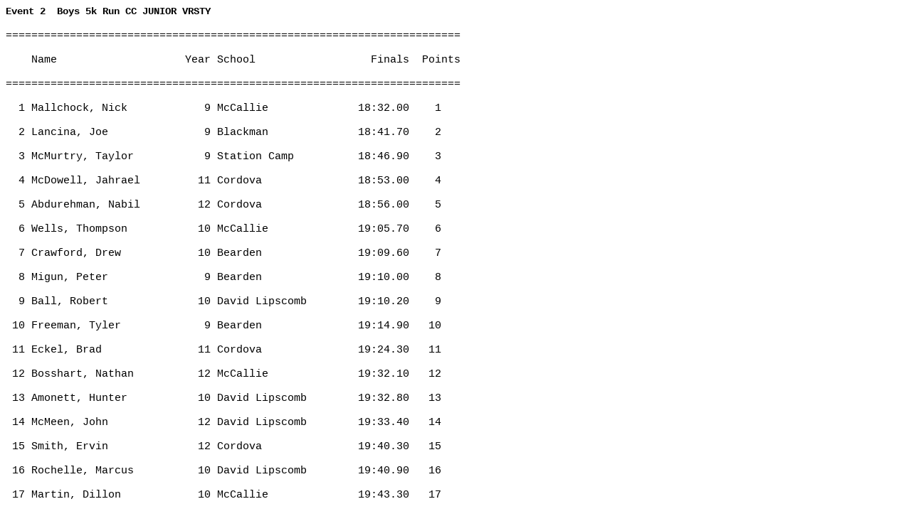

--- FILE ---
content_type: text/html
request_url: http://alltraxtiming.homestead.com/files/afbridge_boysjv.htm
body_size: 13509
content:
<html xmlns:o="urn:schemas-microsoft-com:office:office"
xmlns:w="urn:schemas-microsoft-com:office:word"
xmlns="http://www.w3.org/TR/REC-html40">

<head>
<meta http-equiv=Content-Type content="text/html; charset=windows-1252">
<meta name=ProgId content=Word.Document>
<meta name=Generator content="Microsoft Word 10">
<meta name=Originator content="Microsoft Word 10">
<link rel=File-List href="afbridge_boysjv_files/filelist.xml">
<title>Event 2  Boys 5k Run CC JUNIOR VRSTY</title>
<!--[if gte mso 9]><xml>
 <o:DocumentProperties>
  <o:Author>Seagate Crystal Reports</o:Author>
  <o:LastAuthor> </o:LastAuthor>
  <o:Revision>2</o:Revision>
  <o:TotalTime>1</o:TotalTime>
  <o:Created>2006-09-23T23:28:00Z</o:Created>
  <o:LastSaved>2006-09-23T23:28:00Z</o:LastSaved>
  <o:Pages>1</o:Pages>
  <o:Words>2419</o:Words>
  <o:Characters>13791</o:Characters>
  <o:Company> </o:Company>
  <o:Lines>114</o:Lines>
  <o:Paragraphs>32</o:Paragraphs>
  <o:CharactersWithSpaces>16178</o:CharactersWithSpaces>
  <o:Version>10.2625</o:Version>
 </o:DocumentProperties>
</xml><![endif]--><!--[if gte mso 9]><xml>
 <w:WordDocument>
  <w:DoNotHyphenateCaps/>
  <w:PunctuationKerning/>
  <w:DrawingGridHorizontalSpacing>6 pt</w:DrawingGridHorizontalSpacing>
  <w:DrawingGridVerticalSpacing>6 pt</w:DrawingGridVerticalSpacing>
  <w:DisplayHorizontalDrawingGridEvery>0</w:DisplayHorizontalDrawingGridEvery>
  <w:DisplayVerticalDrawingGridEvery>3</w:DisplayVerticalDrawingGridEvery>
  <w:UseMarginsForDrawingGridOrigin/>
  <w:DoNotShadeFormData/>
  <w:Compatibility>
   <w:FootnoteLayoutLikeWW8/>
   <w:ShapeLayoutLikeWW8/>
   <w:AlignTablesRowByRow/>
   <w:ForgetLastTabAlignment/>
   <w:LayoutRawTableWidth/>
   <w:LayoutTableRowsApart/>
   <w:UseWord97LineBreakingRules/>
  </w:Compatibility>
  <w:BrowserLevel>MicrosoftInternetExplorer4</w:BrowserLevel>
 </w:WordDocument>
</xml><![endif]-->
<style>
<!--
 /* Style Definitions */
 p.MsoNormal, li.MsoNormal, div.MsoNormal
	{mso-style-parent:"";
	margin:0in;
	margin-bottom:.0001pt;
	mso-pagination:none;
	mso-layout-grid-align:none;
	text-autospace:none;
	font-size:11.0pt;
	font-family:"Times New Roman";
	mso-fareast-font-family:"Times New Roman";}
 /* Page Definitions */
 @page
	{mso-page-border-surround-header:no;
	mso-page-border-surround-footer:no;}
@page Section1
	{size:8.5in 11.0in;
	margin:.5in .25in .5in .25in;
	mso-header-margin:.5in;
	mso-footer-margin:.5in;
	mso-header:url("afbridge_boysjv_files/header.htm") h1;
	mso-footer:url("afbridge_boysjv_files/header.htm") f1;
	mso-paper-source:0;}
div.Section1
	{page:Section1;}
@page Section2
	{size:8.5in 11.0in;
	margin:.5in .25in .5in .25in;
	mso-header-margin:.5in;
	mso-footer-margin:.5in;
	mso-header:url("afbridge_boysjv_files/header.htm") h2;
	mso-footer:url("afbridge_boysjv_files/header.htm") f2;
	mso-paper-source:0;}
div.Section2
	{page:Section2;}
@page Section3
	{size:8.5in 11.0in;
	margin:.5in .25in .5in .25in;
	mso-header-margin:.5in;
	mso-footer-margin:.5in;
	mso-header:url("afbridge_boysjv_files/header.htm") h3;
	mso-footer:url("afbridge_boysjv_files/header.htm") f3;
	mso-paper-source:0;}
div.Section3
	{page:Section3;}
@page Section4
	{size:8.5in 11.0in;
	margin:.5in .25in .5in .25in;
	mso-header-margin:.5in;
	mso-footer-margin:.5in;
	mso-header:url("afbridge_boysjv_files/header.htm") h4;
	mso-footer:url("afbridge_boysjv_files/header.htm") f4;
	mso-paper-source:0;}
div.Section4
	{page:Section4;}
@page Section5
	{size:8.5in 11.0in;
	margin:.5in .25in .5in .25in;
	mso-header-margin:.5in;
	mso-footer-margin:.5in;
	mso-header:url("afbridge_boysjv_files/header.htm") h5;
	mso-footer:url("afbridge_boysjv_files/header.htm") f5;
	mso-paper-source:0;}
div.Section5
	{page:Section5;}
@page Section6
	{size:8.5in 11.0in;
	margin:.5in .25in .5in .25in;
	mso-header-margin:.5in;
	mso-footer-margin:.5in;
	mso-header:url("afbridge_boysjv_files/header.htm") h6;
	mso-footer:url("afbridge_boysjv_files/header.htm") f6;
	mso-paper-source:0;}
div.Section6
	{page:Section6;}
-->
</style>
<!--[if gte mso 10]>
<style>
 /* Style Definitions */
 table.MsoNormalTable
	{mso-style-name:"Table Normal";
	mso-tstyle-rowband-size:0;
	mso-tstyle-colband-size:0;
	mso-style-noshow:yes;
	mso-style-parent:"";
	mso-padding-alt:0in 5.4pt 0in 5.4pt;
	mso-para-margin:0in;
	mso-para-margin-bottom:.0001pt;
	mso-pagination:widow-orphan;
	font-size:10.0pt;
	font-family:"Times New Roman";}
</style>
<![endif]-->
</head>

<body lang=EN-US style='tab-interval:.5in;text-justify-trim:punctuation'>

<div class=Section1>

<div style='mso-element:frame;mso-element-frame-width:535.5pt;mso-element-frame-height:
11.5pt;mso-element-wrap:none;mso-element-anchor-vertical:page;mso-element-anchor-horizontal:
column;mso-element-left:12.05pt;mso-element-top:103.6pt'>

<table cellspacing=0 cellpadding=0 hspace=0 vspace=0 width=714 height=15>
 <tr>
  <td valign=top align=left height=15 style='padding-top:0in;padding-right:
  0in;padding-bottom:0in;padding-left:0in'>
  <p class=MsoNormal style='mso-element:frame;mso-element-frame-width:535.5pt;
  mso-element-frame-height:11.5pt;mso-element-wrap:none;mso-element-anchor-vertical:
  page;mso-element-anchor-horizontal:column;mso-element-left:12.05pt;
  mso-element-top:103.6pt'><b><span style='font-size:10.5pt;font-family:"Courier New";
  color:black'>Event 2<span style='mso-spacerun:yes'>  </span>Boys 5k Run CC
  JUNIOR VRSTY<o:p></o:p></span></b></p>
  </td>
 </tr>
</table>

</div>

<![if !supportTextWrap]><br clear=ALL>
<![endif]>

<div style='mso-element:frame;mso-element-frame-width:559.5pt;mso-element-frame-height:
11.5pt;mso-element-wrap:none;mso-element-anchor-vertical:page;mso-element-anchor-horizontal:
column;mso-element-left:12.05pt;mso-element-top:115.1pt'>

<table cellspacing=0 cellpadding=0 hspace=0 vspace=0 width=746 height=15>
 <tr>
  <td valign=top align=left height=15 style='padding-top:0in;padding-right:
  0in;padding-bottom:0in;padding-left:0in'>
  <p class=MsoNormal style='mso-element:frame;mso-element-frame-width:559.5pt;
  mso-element-frame-height:11.5pt;mso-element-wrap:none;mso-element-anchor-vertical:
  page;mso-element-anchor-horizontal:column;mso-element-left:12.05pt;
  mso-element-top:115.1pt'><span style='font-family:"Courier New";color:black'>=======================================================================<o:p></o:p></span></p>
  </td>
 </tr>
</table>

</div>

<![if !supportTextWrap]><br clear=ALL>
<![endif]>

<div style='mso-element:frame;mso-element-frame-width:559.5pt;mso-element-frame-height:
11.5pt;mso-element-wrap:none;mso-element-anchor-vertical:page;mso-element-anchor-horizontal:
column;mso-element-left:12.05pt;mso-element-top:126.6pt'>

<table cellspacing=0 cellpadding=0 hspace=0 vspace=0 width=746 height=15>
 <tr>
  <td valign=top align=left height=15 style='padding-top:0in;padding-right:
  0in;padding-bottom:0in;padding-left:0in'>
  <p class=MsoNormal style='mso-element:frame;mso-element-frame-width:559.5pt;
  mso-element-frame-height:11.5pt;mso-element-wrap:none;mso-element-anchor-vertical:
  page;mso-element-anchor-horizontal:column;mso-element-left:12.05pt;
  mso-element-top:126.6pt'><span style='font-family:"Courier New";color:black'><span
  style='mso-spacerun:yes'>    </span>Name<span
  style='mso-spacerun:yes'>                    </span>Year School<span
  style='mso-spacerun:yes'>                  </span>Finals<span
  style='mso-spacerun:yes'>  </span>Points<o:p></o:p></span></p>
  </td>
 </tr>
</table>

</div>

<![if !supportTextWrap]><br clear=ALL>
<![endif]>

<div style='mso-element:frame;mso-element-frame-width:559.5pt;mso-element-frame-height:
11.5pt;mso-element-wrap:none;mso-element-anchor-vertical:page;mso-element-anchor-horizontal:
column;mso-element-left:12.05pt;mso-element-top:138.1pt'>

<table cellspacing=0 cellpadding=0 hspace=0 vspace=0 width=746 height=15>
 <tr>
  <td valign=top align=left height=15 style='padding-top:0in;padding-right:
  0in;padding-bottom:0in;padding-left:0in'>
  <p class=MsoNormal style='mso-element:frame;mso-element-frame-width:559.5pt;
  mso-element-frame-height:11.5pt;mso-element-wrap:none;mso-element-anchor-vertical:
  page;mso-element-anchor-horizontal:column;mso-element-left:12.05pt;
  mso-element-top:138.1pt'><span style='font-family:"Courier New";color:black'>=======================================================================<o:p></o:p></span></p>
  </td>
 </tr>
</table>

</div>

<![if !supportTextWrap]><br clear=ALL>
<![endif]>

<div style='mso-element:frame;mso-element-frame-width:559.5pt;mso-element-frame-height:
11.5pt;mso-element-wrap:none;mso-element-anchor-vertical:page;mso-element-anchor-horizontal:
column;mso-element-left:12.05pt;mso-element-top:149.6pt'>

<table cellspacing=0 cellpadding=0 hspace=0 vspace=0 width=746 height=15>
 <tr>
  <td valign=top align=left height=15 style='padding-top:0in;padding-right:
  0in;padding-bottom:0in;padding-left:0in'>
  <p class=MsoNormal style='mso-element:frame;mso-element-frame-width:559.5pt;
  mso-element-frame-height:11.5pt;mso-element-wrap:none;mso-element-anchor-vertical:
  page;mso-element-anchor-horizontal:column;mso-element-left:12.05pt;
  mso-element-top:149.6pt'><span style='font-family:"Courier New";color:black'><span
  style='mso-spacerun:yes'>  </span>1 Mallchock, Nick<span
  style='mso-spacerun:yes'>            </span>9 McCallie<span
  style='mso-spacerun:yes'>              </span>18:32.00<span
  style='mso-spacerun:yes'>    </span>1<o:p></o:p></span></p>
  </td>
 </tr>
</table>

</div>

<![if !supportTextWrap]><br clear=ALL>
<![endif]>

<div style='mso-element:frame;mso-element-frame-width:559.5pt;mso-element-frame-height:
11.5pt;mso-element-wrap:none;mso-element-anchor-vertical:page;mso-element-anchor-horizontal:
column;mso-element-left:12.05pt;mso-element-top:161.1pt'>

<table cellspacing=0 cellpadding=0 hspace=0 vspace=0 width=746 height=15>
 <tr>
  <td valign=top align=left height=15 style='padding-top:0in;padding-right:
  0in;padding-bottom:0in;padding-left:0in'>
  <p class=MsoNormal style='mso-element:frame;mso-element-frame-width:559.5pt;
  mso-element-frame-height:11.5pt;mso-element-wrap:none;mso-element-anchor-vertical:
  page;mso-element-anchor-horizontal:column;mso-element-left:12.05pt;
  mso-element-top:161.1pt'><span style='font-family:"Courier New";color:black'><span
  style='mso-spacerun:yes'>  </span>2 Lancina, Joe<span
  style='mso-spacerun:yes'>               </span>9 Blackman<span
  style='mso-spacerun:yes'>              </span>18:41.70<span
  style='mso-spacerun:yes'>    </span>2<o:p></o:p></span></p>
  </td>
 </tr>
</table>

</div>

<![if !supportTextWrap]><br clear=ALL>
<![endif]>

<div style='mso-element:frame;mso-element-frame-width:559.5pt;mso-element-frame-height:
11.5pt;mso-element-wrap:none;mso-element-anchor-vertical:page;mso-element-anchor-horizontal:
column;mso-element-left:12.05pt;mso-element-top:172.6pt'>

<table cellspacing=0 cellpadding=0 hspace=0 vspace=0 width=746 height=15>
 <tr>
  <td valign=top align=left height=15 style='padding-top:0in;padding-right:
  0in;padding-bottom:0in;padding-left:0in'>
  <p class=MsoNormal style='mso-element:frame;mso-element-frame-width:559.5pt;
  mso-element-frame-height:11.5pt;mso-element-wrap:none;mso-element-anchor-vertical:
  page;mso-element-anchor-horizontal:column;mso-element-left:12.05pt;
  mso-element-top:172.6pt'><span style='font-family:"Courier New";color:black'><span
  style='mso-spacerun:yes'>  </span>3 McMurtry, Taylor<span
  style='mso-spacerun:yes'>           </span>9 Station Camp<span
  style='mso-spacerun:yes'>          </span>18:46.90<span
  style='mso-spacerun:yes'>    </span>3<o:p></o:p></span></p>
  </td>
 </tr>
</table>

</div>

<![if !supportTextWrap]><br clear=ALL>
<![endif]>

<div style='mso-element:frame;mso-element-frame-width:559.5pt;mso-element-frame-height:
11.5pt;mso-element-wrap:none;mso-element-anchor-vertical:page;mso-element-anchor-horizontal:
column;mso-element-left:12.05pt;mso-element-top:184.1pt'>

<table cellspacing=0 cellpadding=0 hspace=0 vspace=0 width=746 height=15>
 <tr>
  <td valign=top align=left height=15 style='padding-top:0in;padding-right:
  0in;padding-bottom:0in;padding-left:0in'>
  <p class=MsoNormal style='mso-element:frame;mso-element-frame-width:559.5pt;
  mso-element-frame-height:11.5pt;mso-element-wrap:none;mso-element-anchor-vertical:
  page;mso-element-anchor-horizontal:column;mso-element-left:12.05pt;
  mso-element-top:184.1pt'><span style='font-family:"Courier New";color:black'><span
  style='mso-spacerun:yes'>  </span>4 McDowell, Jahrael<span
  style='mso-spacerun:yes'>         </span>11 Cordova<span
  style='mso-spacerun:yes'>               </span>18:53.00<span
  style='mso-spacerun:yes'>    </span>4<o:p></o:p></span></p>
  </td>
 </tr>
</table>

</div>

<![if !supportTextWrap]><br clear=ALL>
<![endif]>

<div style='mso-element:frame;mso-element-frame-width:559.5pt;mso-element-frame-height:
11.5pt;mso-element-wrap:none;mso-element-anchor-vertical:page;mso-element-anchor-horizontal:
column;mso-element-left:12.05pt;mso-element-top:195.6pt'>

<table cellspacing=0 cellpadding=0 hspace=0 vspace=0 width=746 height=15>
 <tr>
  <td valign=top align=left height=15 style='padding-top:0in;padding-right:
  0in;padding-bottom:0in;padding-left:0in'>
  <p class=MsoNormal style='mso-element:frame;mso-element-frame-width:559.5pt;
  mso-element-frame-height:11.5pt;mso-element-wrap:none;mso-element-anchor-vertical:
  page;mso-element-anchor-horizontal:column;mso-element-left:12.05pt;
  mso-element-top:195.6pt'><span style='font-family:"Courier New";color:black'><span
  style='mso-spacerun:yes'>  </span>5 Abdurehman, Nabil<span
  style='mso-spacerun:yes'>         </span>12 Cordova<span
  style='mso-spacerun:yes'>               </span>18:56.00<span
  style='mso-spacerun:yes'>    </span>5<o:p></o:p></span></p>
  </td>
 </tr>
</table>

</div>

<![if !supportTextWrap]><br clear=ALL>
<![endif]>

<div style='mso-element:frame;mso-element-frame-width:559.5pt;mso-element-frame-height:
11.5pt;mso-element-wrap:none;mso-element-anchor-vertical:page;mso-element-anchor-horizontal:
column;mso-element-left:12.05pt;mso-element-top:207.1pt'>

<table cellspacing=0 cellpadding=0 hspace=0 vspace=0 width=746 height=15>
 <tr>
  <td valign=top align=left height=15 style='padding-top:0in;padding-right:
  0in;padding-bottom:0in;padding-left:0in'>
  <p class=MsoNormal style='mso-element:frame;mso-element-frame-width:559.5pt;
  mso-element-frame-height:11.5pt;mso-element-wrap:none;mso-element-anchor-vertical:
  page;mso-element-anchor-horizontal:column;mso-element-left:12.05pt;
  mso-element-top:207.1pt'><span style='font-family:"Courier New";color:black'><span
  style='mso-spacerun:yes'>  </span>6 Wells, Thompson<span
  style='mso-spacerun:yes'>           </span>10 McCallie<span
  style='mso-spacerun:yes'>              </span>19:05.70<span
  style='mso-spacerun:yes'>    </span>6<o:p></o:p></span></p>
  </td>
 </tr>
</table>

</div>

<![if !supportTextWrap]><br clear=ALL>
<![endif]>

<div style='mso-element:frame;mso-element-frame-width:559.5pt;mso-element-frame-height:
11.5pt;mso-element-wrap:none;mso-element-anchor-vertical:page;mso-element-anchor-horizontal:
column;mso-element-left:12.05pt;mso-element-top:218.6pt'>

<table cellspacing=0 cellpadding=0 hspace=0 vspace=0 width=746 height=15>
 <tr>
  <td valign=top align=left height=15 style='padding-top:0in;padding-right:
  0in;padding-bottom:0in;padding-left:0in'>
  <p class=MsoNormal style='mso-element:frame;mso-element-frame-width:559.5pt;
  mso-element-frame-height:11.5pt;mso-element-wrap:none;mso-element-anchor-vertical:
  page;mso-element-anchor-horizontal:column;mso-element-left:12.05pt;
  mso-element-top:218.6pt'><span style='font-family:"Courier New";color:black'><span
  style='mso-spacerun:yes'>  </span>7 Crawford, Drew<span
  style='mso-spacerun:yes'>            </span>10 Bearden<span
  style='mso-spacerun:yes'>               </span>19:09.60<span
  style='mso-spacerun:yes'>    </span>7<o:p></o:p></span></p>
  </td>
 </tr>
</table>

</div>

<![if !supportTextWrap]><br clear=ALL>
<![endif]>

<div style='mso-element:frame;mso-element-frame-width:559.5pt;mso-element-frame-height:
11.5pt;mso-element-wrap:none;mso-element-anchor-vertical:page;mso-element-anchor-horizontal:
column;mso-element-left:12.05pt;mso-element-top:230.1pt'>

<table cellspacing=0 cellpadding=0 hspace=0 vspace=0 width=746 height=15>
 <tr>
  <td valign=top align=left height=15 style='padding-top:0in;padding-right:
  0in;padding-bottom:0in;padding-left:0in'>
  <p class=MsoNormal style='mso-element:frame;mso-element-frame-width:559.5pt;
  mso-element-frame-height:11.5pt;mso-element-wrap:none;mso-element-anchor-vertical:
  page;mso-element-anchor-horizontal:column;mso-element-left:12.05pt;
  mso-element-top:230.1pt'><span style='font-family:"Courier New";color:black'><span
  style='mso-spacerun:yes'>  </span>8 Migun, Peter<span
  style='mso-spacerun:yes'>               </span>9 Bearden<span
  style='mso-spacerun:yes'>         </span><span
  style='mso-spacerun:yes'>      </span>19:10.00<span
  style='mso-spacerun:yes'>    </span>8<o:p></o:p></span></p>
  </td>
 </tr>
</table>

</div>

<![if !supportTextWrap]><br clear=ALL>
<![endif]>

<div style='mso-element:frame;mso-element-frame-width:559.5pt;mso-element-frame-height:
11.5pt;mso-element-wrap:none;mso-element-anchor-vertical:page;mso-element-anchor-horizontal:
column;mso-element-left:12.05pt;mso-element-top:241.6pt'>

<table cellspacing=0 cellpadding=0 hspace=0 vspace=0 width=746 height=15>
 <tr>
  <td valign=top align=left height=15 style='padding-top:0in;padding-right:
  0in;padding-bottom:0in;padding-left:0in'>
  <p class=MsoNormal style='mso-element:frame;mso-element-frame-width:559.5pt;
  mso-element-frame-height:11.5pt;mso-element-wrap:none;mso-element-anchor-vertical:
  page;mso-element-anchor-horizontal:column;mso-element-left:12.05pt;
  mso-element-top:241.6pt'><span style='font-family:"Courier New";color:black'><span
  style='mso-spacerun:yes'>  </span>9 Ball, Robert<span
  style='mso-spacerun:yes'>              </span>10 David Lipscomb<span
  style='mso-spacerun:yes'>        </span>19:10.20<span
  style='mso-spacerun:yes'>    </span>9<o:p></o:p></span></p>
  </td>
 </tr>
</table>

</div>

<![if !supportTextWrap]><br clear=ALL>
<![endif]>

<div style='mso-element:frame;mso-element-frame-width:559.5pt;mso-element-frame-height:
11.5pt;mso-element-wrap:none;mso-element-anchor-vertical:page;mso-element-anchor-horizontal:
column;mso-element-left:12.05pt;mso-element-top:253.1pt'>

<table cellspacing=0 cellpadding=0 hspace=0 vspace=0 width=746 height=15>
 <tr>
  <td valign=top align=left height=15 style='padding-top:0in;padding-right:
  0in;padding-bottom:0in;padding-left:0in'>
  <p class=MsoNormal style='mso-element:frame;mso-element-frame-width:559.5pt;
  mso-element-frame-height:11.5pt;mso-element-wrap:none;mso-element-anchor-vertical:
  page;mso-element-anchor-horizontal:column;mso-element-left:12.05pt;
  mso-element-top:253.1pt'><span style='font-family:"Courier New";color:black'><span
  style='mso-spacerun:yes'> </span>10 Freeman, Tyler<span
  style='mso-spacerun:yes'>             </span>9 Bearden<span
  style='mso-spacerun:yes'>               </span>19:14.90<span
  style='mso-spacerun:yes'>   </span>10<o:p></o:p></span></p>
  </td>
 </tr>
</table>

</div>

<![if !supportTextWrap]><br clear=ALL>
<![endif]>

<div style='mso-element:frame;mso-element-frame-width:559.5pt;mso-element-frame-height:
11.5pt;mso-element-wrap:none;mso-element-anchor-vertical:page;mso-element-anchor-horizontal:
column;mso-element-left:12.05pt;mso-element-top:264.6pt'>

<table cellspacing=0 cellpadding=0 hspace=0 vspace=0 width=746 height=15>
 <tr>
  <td valign=top align=left height=15 style='padding-top:0in;padding-right:
  0in;padding-bottom:0in;padding-left:0in'>
  <p class=MsoNormal style='mso-element:frame;mso-element-frame-width:559.5pt;
  mso-element-frame-height:11.5pt;mso-element-wrap:none;mso-element-anchor-vertical:
  page;mso-element-anchor-horizontal:column;mso-element-left:12.05pt;
  mso-element-top:264.6pt'><span style='font-family:"Courier New";color:black'><span
  style='mso-spacerun:yes'> </span>11 Eckel, Brad<span
  style='mso-spacerun:yes'>               </span>11 Cordova<span
  style='mso-spacerun:yes'>               </span>19:24.30<span
  style='mso-spacerun:yes'>   </span>11<o:p></o:p></span></p>
  </td>
 </tr>
</table>

</div>

<![if !supportTextWrap]><br clear=ALL>
<![endif]>

<div style='mso-element:frame;mso-element-frame-width:559.5pt;mso-element-frame-height:
11.5pt;mso-element-wrap:none;mso-element-anchor-vertical:page;mso-element-anchor-horizontal:
column;mso-element-left:12.05pt;mso-element-top:276.1pt'>

<table cellspacing=0 cellpadding=0 hspace=0 vspace=0 width=746 height=15>
 <tr>
  <td valign=top align=left height=15 style='padding-top:0in;padding-right:
  0in;padding-bottom:0in;padding-left:0in'>
  <p class=MsoNormal style='mso-element:frame;mso-element-frame-width:559.5pt;
  mso-element-frame-height:11.5pt;mso-element-wrap:none;mso-element-anchor-vertical:
  page;mso-element-anchor-horizontal:column;mso-element-left:12.05pt;
  mso-element-top:276.1pt'><span style='font-family:"Courier New";color:black'><span
  style='mso-spacerun:yes'> </span>12 Bosshart, Nathan<span
  style='mso-spacerun:yes'>         </span><span
  style='mso-spacerun:yes'> </span>12 McCallie<span
  style='mso-spacerun:yes'>              </span>19:32.10<span
  style='mso-spacerun:yes'>   </span>12<o:p></o:p></span></p>
  </td>
 </tr>
</table>

</div>

<![if !supportTextWrap]><br clear=ALL>
<![endif]>

<div style='mso-element:frame;mso-element-frame-width:559.5pt;mso-element-frame-height:
11.5pt;mso-element-wrap:none;mso-element-anchor-vertical:page;mso-element-anchor-horizontal:
column;mso-element-left:12.05pt;mso-element-top:287.6pt'>

<table cellspacing=0 cellpadding=0 hspace=0 vspace=0 width=746 height=15>
 <tr>
  <td valign=top align=left height=15 style='padding-top:0in;padding-right:
  0in;padding-bottom:0in;padding-left:0in'>
  <p class=MsoNormal style='mso-element:frame;mso-element-frame-width:559.5pt;
  mso-element-frame-height:11.5pt;mso-element-wrap:none;mso-element-anchor-vertical:
  page;mso-element-anchor-horizontal:column;mso-element-left:12.05pt;
  mso-element-top:287.6pt'><span style='font-family:"Courier New";color:black'><span
  style='mso-spacerun:yes'> </span>13 Amonett, Hunter<span
  style='mso-spacerun:yes'>           </span>10 David Lipscomb<span
  style='mso-spacerun:yes'>        </span>19:32.80<span
  style='mso-spacerun:yes'>   </span>13<o:p></o:p></span></p>
  </td>
 </tr>
</table>

</div>

<![if !supportTextWrap]><br clear=ALL>
<![endif]>

<div style='mso-element:frame;mso-element-frame-width:559.5pt;mso-element-frame-height:
11.5pt;mso-element-wrap:none;mso-element-anchor-vertical:page;mso-element-anchor-horizontal:
column;mso-element-left:12.05pt;mso-element-top:299.1pt'>

<table cellspacing=0 cellpadding=0 hspace=0 vspace=0 width=746 height=15>
 <tr>
  <td valign=top align=left height=15 style='padding-top:0in;padding-right:
  0in;padding-bottom:0in;padding-left:0in'>
  <p class=MsoNormal style='mso-element:frame;mso-element-frame-width:559.5pt;
  mso-element-frame-height:11.5pt;mso-element-wrap:none;mso-element-anchor-vertical:
  page;mso-element-anchor-horizontal:column;mso-element-left:12.05pt;
  mso-element-top:299.1pt'><span style='font-family:"Courier New";color:black'><span
  style='mso-spacerun:yes'> </span>14 McMeen, John<span
  style='mso-spacerun:yes'>              </span>12 David Lipscomb<span
  style='mso-spacerun:yes'>        </span>19:33.40<span
  style='mso-spacerun:yes'>   </span>14<o:p></o:p></span></p>
  </td>
 </tr>
</table>

</div>

<![if !supportTextWrap]><br clear=ALL>
<![endif]>

<div style='mso-element:frame;mso-element-frame-width:559.5pt;mso-element-frame-height:
11.5pt;mso-element-wrap:none;mso-element-anchor-vertical:page;mso-element-anchor-horizontal:
column;mso-element-left:12.05pt;mso-element-top:310.6pt'>

<table cellspacing=0 cellpadding=0 hspace=0 vspace=0 width=746 height=15>
 <tr>
  <td valign=top align=left height=15 style='padding-top:0in;padding-right:
  0in;padding-bottom:0in;padding-left:0in'>
  <p class=MsoNormal style='mso-element:frame;mso-element-frame-width:559.5pt;
  mso-element-frame-height:11.5pt;mso-element-wrap:none;mso-element-anchor-vertical:
  page;mso-element-anchor-horizontal:column;mso-element-left:12.05pt;
  mso-element-top:310.6pt'><span style='font-family:"Courier New";color:black'><span
  style='mso-spacerun:yes'> </span>15 Smith, Ervin<span
  style='mso-spacerun:yes'>              </span>12 Cordova<span
  style='mso-spacerun:yes'>               </span>19:40.30<span
  style='mso-spacerun:yes'>   </span>15<o:p></o:p></span></p>
  </td>
 </tr>
</table>

</div>

<![if !supportTextWrap]><br clear=ALL>
<![endif]>

<div style='mso-element:frame;mso-element-frame-width:559.5pt;mso-element-frame-height:
11.5pt;mso-element-wrap:none;mso-element-anchor-vertical:page;mso-element-anchor-horizontal:
column;mso-element-left:12.05pt;mso-element-top:322.1pt'>

<table cellspacing=0 cellpadding=0 hspace=0 vspace=0 width=746 height=15>
 <tr>
  <td valign=top align=left height=15 style='padding-top:0in;padding-right:
  0in;padding-bottom:0in;padding-left:0in'>
  <p class=MsoNormal style='mso-element:frame;mso-element-frame-width:559.5pt;
  mso-element-frame-height:11.5pt;mso-element-wrap:none;mso-element-anchor-vertical:
  page;mso-element-anchor-horizontal:column;mso-element-left:12.05pt;
  mso-element-top:322.1pt'><span style='font-family:"Courier New";color:black'><span
  style='mso-spacerun:yes'> </span>16 Rochelle, Marcus<span
  style='mso-spacerun:yes'>          </span>10 David Lipscomb<span
  style='mso-spacerun:yes'>        </span>19:40.90<span
  style='mso-spacerun:yes'>   </span>16<o:p></o:p></span></p>
  </td>
 </tr>
</table>

</div>

<![if !supportTextWrap]><br clear=ALL>
<![endif]>

<div style='mso-element:frame;mso-element-frame-width:559.5pt;mso-element-frame-height:
11.5pt;mso-element-wrap:none;mso-element-anchor-vertical:page;mso-element-anchor-horizontal:
column;mso-element-left:12.05pt;mso-element-top:333.6pt'>

<table cellspacing=0 cellpadding=0 hspace=0 vspace=0 width=746 height=15>
 <tr>
  <td valign=top align=left height=15 style='padding-top:0in;padding-right:
  0in;padding-bottom:0in;padding-left:0in'>
  <p class=MsoNormal style='mso-element:frame;mso-element-frame-width:559.5pt;
  mso-element-frame-height:11.5pt;mso-element-wrap:none;mso-element-anchor-vertical:
  page;mso-element-anchor-horizontal:column;mso-element-left:12.05pt;
  mso-element-top:333.6pt'><span style='font-family:"Courier New";color:black'><span
  style='mso-spacerun:yes'> </span>17 Martin, Dillon<span
  style='mso-spacerun:yes'>            </span>10 McCallie<span
  style='mso-spacerun:yes'>              </span>19:43.30<span
  style='mso-spacerun:yes'>   </span>17<o:p></o:p></span></p>
  </td>
 </tr>
</table>

</div>

<![if !supportTextWrap]><br clear=ALL>
<![endif]>

<div style='mso-element:frame;mso-element-frame-width:559.5pt;mso-element-frame-height:
11.5pt;mso-element-wrap:none;mso-element-anchor-vertical:page;mso-element-anchor-horizontal:
column;mso-element-left:12.05pt;mso-element-top:345.1pt'>

<table cellspacing=0 cellpadding=0 hspace=0 vspace=0 width=746 height=15>
 <tr>
  <td valign=top align=left height=15 style='padding-top:0in;padding-right:
  0in;padding-bottom:0in;padding-left:0in'>
  <p class=MsoNormal style='mso-element:frame;mso-element-frame-width:559.5pt;
  mso-element-frame-height:11.5pt;mso-element-wrap:none;mso-element-anchor-vertical:
  page;mso-element-anchor-horizontal:column;mso-element-left:12.05pt;
  mso-element-top:345.1pt'><span style='font-family:"Courier New";color:black'><span
  style='mso-spacerun:yes'> </span>18 Dowlen, Sam<span
  style='mso-spacerun:yes'>               </span>10 McCallie<span
  style='mso-spacerun:yes'>              </span>19:45.40<span
  style='mso-spacerun:yes'>   </span>18<o:p></o:p></span></p>
  </td>
 </tr>
</table>

</div>

<![if !supportTextWrap]><br clear=ALL>
<![endif]>

<div style='mso-element:frame;mso-element-frame-width:559.5pt;mso-element-frame-height:
11.5pt;mso-element-wrap:none;mso-element-anchor-vertical:page;mso-element-anchor-horizontal:
column;mso-element-left:12.05pt;mso-element-top:356.6pt'>

<table cellspacing=0 cellpadding=0 hspace=0 vspace=0 width=746 height=15>
 <tr>
  <td valign=top align=left height=15 style='padding-top:0in;padding-right:
  0in;padding-bottom:0in;padding-left:0in'>
  <p class=MsoNormal style='mso-element:frame;mso-element-frame-width:559.5pt;
  mso-element-frame-height:11.5pt;mso-element-wrap:none;mso-element-anchor-vertical:
  page;mso-element-anchor-horizontal:column;mso-element-left:12.05pt;
  mso-element-top:356.6pt'><span style='font-family:"Courier New";color:black'><span
  style='mso-spacerun:yes'> </span>19 Pinkston, Justin<span
  style='mso-spacerun:yes'>           </span>9 Cordova<span
  style='mso-spacerun:yes'>         </span><span
  style='mso-spacerun:yes'>      </span>19:55.30<span
  style='mso-spacerun:yes'>   </span>20<o:p></o:p></span></p>
  </td>
 </tr>
</table>

</div>

<![if !supportTextWrap]><br clear=ALL>
<![endif]>

<div style='mso-element:frame;mso-element-frame-width:559.5pt;mso-element-frame-height:
11.5pt;mso-element-wrap:none;mso-element-anchor-vertical:page;mso-element-anchor-horizontal:
column;mso-element-left:12.05pt;mso-element-top:368.1pt'>

<table cellspacing=0 cellpadding=0 hspace=0 vspace=0 width=746 height=15>
 <tr>
  <td valign=top align=left height=15 style='padding-top:0in;padding-right:
  0in;padding-bottom:0in;padding-left:0in'>
  <p class=MsoNormal style='mso-element:frame;mso-element-frame-width:559.5pt;
  mso-element-frame-height:11.5pt;mso-element-wrap:none;mso-element-anchor-vertical:
  page;mso-element-anchor-horizontal:column;mso-element-left:12.05pt;
  mso-element-top:368.1pt'><span style='font-family:"Courier New";color:black'><span
  style='mso-spacerun:yes'> </span>19 Barnes, Zak<span
  style='mso-spacerun:yes'>               </span>11 Rhea County<span
  style='mso-spacerun:yes'>           </span>19:55.30<span
  style='mso-spacerun:yes'>   </span>19<o:p></o:p></span></p>
  </td>
 </tr>
</table>

</div>

<![if !supportTextWrap]><br clear=ALL>
<![endif]>

<div style='mso-element:frame;mso-element-frame-width:559.5pt;mso-element-frame-height:
11.5pt;mso-element-wrap:none;mso-element-anchor-vertical:page;mso-element-anchor-horizontal:
column;mso-element-left:12.05pt;mso-element-top:379.6pt'>

<table cellspacing=0 cellpadding=0 hspace=0 vspace=0 width=746 height=15>
 <tr>
  <td valign=top align=left height=15 style='padding-top:0in;padding-right:
  0in;padding-bottom:0in;padding-left:0in'>
  <p class=MsoNormal style='mso-element:frame;mso-element-frame-width:559.5pt;
  mso-element-frame-height:11.5pt;mso-element-wrap:none;mso-element-anchor-vertical:
  page;mso-element-anchor-horizontal:column;mso-element-left:12.05pt;
  mso-element-top:379.6pt'><span style='font-family:"Courier New";color:black'><span
  style='mso-spacerun:yes'> </span>21 Adams, Paul<span
  style='mso-spacerun:yes'>               </span>12 Bearden<span
  style='mso-spacerun:yes'>               </span>19:55.50<span
  style='mso-spacerun:yes'>   </span>21<o:p></o:p></span></p>
  </td>
 </tr>
</table>

</div>

<![if !supportTextWrap]><br clear=ALL>
<![endif]>

<div style='mso-element:frame;mso-element-frame-width:559.5pt;mso-element-frame-height:
11.5pt;mso-element-wrap:none;mso-element-anchor-vertical:page;mso-element-anchor-horizontal:
column;mso-element-left:12.05pt;mso-element-top:391.1pt'>

<table cellspacing=0 cellpadding=0 hspace=0 vspace=0 width=746 height=15>
 <tr>
  <td valign=top align=left height=15 style='padding-top:0in;padding-right:
  0in;padding-bottom:0in;padding-left:0in'>
  <p class=MsoNormal style='mso-element:frame;mso-element-frame-width:559.5pt;
  mso-element-frame-height:11.5pt;mso-element-wrap:none;mso-element-anchor-vertical:
  page;mso-element-anchor-horizontal:column;mso-element-left:12.05pt;
  mso-element-top:391.1pt'><span style='font-family:"Courier New";color:black'><span
  style='mso-spacerun:yes'> </span>22 Mayeur, Caleb<span
  style='mso-spacerun:yes'>             </span>11 Columbia Central<span
  style='mso-spacerun:yes'>      </span>19:58.80<span
  style='mso-spacerun:yes'>   </span>22<o:p></o:p></span></p>
  </td>
 </tr>
</table>

</div>

<![if !supportTextWrap]><br clear=ALL>
<![endif]>

<div style='mso-element:frame;mso-element-frame-width:559.5pt;mso-element-frame-height:
11.5pt;mso-element-wrap:none;mso-element-anchor-vertical:page;mso-element-anchor-horizontal:
column;mso-element-left:12.05pt;mso-element-top:402.6pt'>

<table cellspacing=0 cellpadding=0 hspace=0 vspace=0 width=746 height=15>
 <tr>
  <td valign=top align=left height=15 style='padding-top:0in;padding-right:
  0in;padding-bottom:0in;padding-left:0in'>
  <p class=MsoNormal style='mso-element:frame;mso-element-frame-width:559.5pt;
  mso-element-frame-height:11.5pt;mso-element-wrap:none;mso-element-anchor-vertical:
  page;mso-element-anchor-horizontal:column;mso-element-left:12.05pt;
  mso-element-top:402.6pt'><span style='font-family:"Courier New";color:black'><span
  style='mso-spacerun:yes'> </span>23 Proctor, Houston<span
  style='mso-spacerun:yes'>         </span><span
  style='mso-spacerun:yes'> </span>10 David Lipscomb<span
  style='mso-spacerun:yes'>        </span>20:01.90<span
  style='mso-spacerun:yes'>   </span>23<o:p></o:p></span></p>
  </td>
 </tr>
</table>

</div>

<![if !supportTextWrap]><br clear=ALL>
<![endif]>

<div style='mso-element:frame;mso-element-frame-width:559.5pt;mso-element-frame-height:
11.5pt;mso-element-wrap:none;mso-element-anchor-vertical:page;mso-element-anchor-horizontal:
column;mso-element-left:12.05pt;mso-element-top:414.1pt'>

<table cellspacing=0 cellpadding=0 hspace=0 vspace=0 width=746 height=15>
 <tr>
  <td valign=top align=left height=15 style='padding-top:0in;padding-right:
  0in;padding-bottom:0in;padding-left:0in'>
  <p class=MsoNormal style='mso-element:frame;mso-element-frame-width:559.5pt;
  mso-element-frame-height:11.5pt;mso-element-wrap:none;mso-element-anchor-vertical:
  page;mso-element-anchor-horizontal:column;mso-element-left:12.05pt;
  mso-element-top:414.1pt'><span style='font-family:"Courier New";color:black'><span
  style='mso-spacerun:yes'> </span>24 Enicks, Andrew<span
  style='mso-spacerun:yes'>            </span>11 Red Bank<span
  style='mso-spacerun:yes'>              </span>20:02.80<span
  style='mso-spacerun:yes'>   </span>24<o:p></o:p></span></p>
  </td>
 </tr>
</table>

</div>

<![if !supportTextWrap]><br clear=ALL>
<![endif]>

<div style='mso-element:frame;mso-element-frame-width:559.5pt;mso-element-frame-height:
11.5pt;mso-element-wrap:none;mso-element-anchor-vertical:page;mso-element-anchor-horizontal:
column;mso-element-left:12.05pt;mso-element-top:425.6pt'>

<table cellspacing=0 cellpadding=0 hspace=0 vspace=0 width=746 height=15>
 <tr>
  <td valign=top align=left height=15 style='padding-top:0in;padding-right:
  0in;padding-bottom:0in;padding-left:0in'>
  <p class=MsoNormal style='mso-element:frame;mso-element-frame-width:559.5pt;
  mso-element-frame-height:11.5pt;mso-element-wrap:none;mso-element-anchor-vertical:
  page;mso-element-anchor-horizontal:column;mso-element-left:12.05pt;
  mso-element-top:425.6pt'><span style='font-family:"Courier New";color:black'><span
  style='mso-spacerun:yes'> </span>25 Clarke, Anders<span
  style='mso-spacerun:yes'>             </span>9 McCallie<span
  style='mso-spacerun:yes'>              </span>20:02.90<span
  style='mso-spacerun:yes'>   </span>25<o:p></o:p></span></p>
  </td>
 </tr>
</table>

</div>

<![if !supportTextWrap]><br clear=ALL>
<![endif]>

<div style='mso-element:frame;mso-element-frame-width:559.5pt;mso-element-frame-height:
11.5pt;mso-element-wrap:none;mso-element-anchor-vertical:page;mso-element-anchor-horizontal:
column;mso-element-left:12.05pt;mso-element-top:437.1pt'>

<table cellspacing=0 cellpadding=0 hspace=0 vspace=0 width=746 height=15>
 <tr>
  <td valign=top align=left height=15 style='padding-top:0in;padding-right:
  0in;padding-bottom:0in;padding-left:0in'>
  <p class=MsoNormal style='mso-element:frame;mso-element-frame-width:559.5pt;
  mso-element-frame-height:11.5pt;mso-element-wrap:none;mso-element-anchor-vertical:
  page;mso-element-anchor-horizontal:column;mso-element-left:12.05pt;
  mso-element-top:437.1pt'><span style='font-family:"Courier New";color:black'><span
  style='mso-spacerun:yes'> </span>26 Bellett, Matt<span
  style='mso-spacerun:yes'>              </span>9 Mba<span
  style='mso-spacerun:yes'>                   </span>20:05.60<span
  style='mso-spacerun:yes'>   </span>26<o:p></o:p></span></p>
  </td>
 </tr>
</table>

</div>

<![if !supportTextWrap]><br clear=ALL>
<![endif]>

<div style='mso-element:frame;mso-element-frame-width:559.5pt;mso-element-frame-height:
11.5pt;mso-element-wrap:none;mso-element-anchor-vertical:page;mso-element-anchor-horizontal:
column;mso-element-left:12.05pt;mso-element-top:448.6pt'>

<table cellspacing=0 cellpadding=0 hspace=0 vspace=0 width=746 height=15>
 <tr>
  <td valign=top align=left height=15 style='padding-top:0in;padding-right:
  0in;padding-bottom:0in;padding-left:0in'>
  <p class=MsoNormal style='mso-element:frame;mso-element-frame-width:559.5pt;
  mso-element-frame-height:11.5pt;mso-element-wrap:none;mso-element-anchor-vertical:
  page;mso-element-anchor-horizontal:column;mso-element-left:12.05pt;
  mso-element-top:448.6pt'><span style='font-family:"Courier New";color:black'><span
  style='mso-spacerun:yes'> </span>27 Sirbaugh, Russ<span
  style='mso-spacerun:yes'>            </span>12 Tullahoma<span
  style='mso-spacerun:yes'>             </span>20:07.00<span
  style='mso-spacerun:yes'>   </span>27<o:p></o:p></span></p>
  </td>
 </tr>
</table>

</div>

<![if !supportTextWrap]><br clear=ALL>
<![endif]>

<div style='mso-element:frame;mso-element-frame-width:559.5pt;mso-element-frame-height:
11.5pt;mso-element-wrap:none;mso-element-anchor-vertical:page;mso-element-anchor-horizontal:
column;mso-element-left:12.05pt;mso-element-top:460.1pt'>

<table cellspacing=0 cellpadding=0 hspace=0 vspace=0 width=746 height=15>
 <tr>
  <td valign=top align=left height=15 style='padding-top:0in;padding-right:
  0in;padding-bottom:0in;padding-left:0in'>
  <p class=MsoNormal style='mso-element:frame;mso-element-frame-width:559.5pt;
  mso-element-frame-height:11.5pt;mso-element-wrap:none;mso-element-anchor-vertical:
  page;mso-element-anchor-horizontal:column;mso-element-left:12.05pt;
  mso-element-top:460.1pt'><span style='font-family:"Courier New";color:black'><span
  style='mso-spacerun:yes'> </span>28 Wheeler, Jake<span
  style='mso-spacerun:yes'>             </span>11 McCallie<span
  style='mso-spacerun:yes'>              </span>20:10.80<span
  style='mso-spacerun:yes'>   </span>28<o:p></o:p></span></p>
  </td>
 </tr>
</table>

</div>

<![if !supportTextWrap]><br clear=ALL>
<![endif]>

<div style='mso-element:frame;mso-element-frame-width:559.5pt;mso-element-frame-height:
11.5pt;mso-element-wrap:none;mso-element-anchor-vertical:page;mso-element-anchor-horizontal:
column;mso-element-left:12.05pt;mso-element-top:6.55in'>

<table cellspacing=0 cellpadding=0 hspace=0 vspace=0 width=746 height=15>
 <tr>
  <td valign=top align=left height=15 style='padding-top:0in;padding-right:
  0in;padding-bottom:0in;padding-left:0in'>
  <p class=MsoNormal style='mso-element:frame;mso-element-frame-width:559.5pt;
  mso-element-frame-height:11.5pt;mso-element-wrap:none;mso-element-anchor-vertical:
  page;mso-element-anchor-horizontal:column;mso-element-left:12.05pt;
  mso-element-top:6.55in'><span style='font-family:"Courier New";color:black'><span
  style='mso-spacerun:yes'> </span>29 Hurney, Marcus<span
  style='mso-spacerun:yes'>            </span>10 McCallie<span
  style='mso-spacerun:yes'>              </span>20:12.50<span
  style='mso-spacerun:yes'>   </span>29<o:p></o:p></span></p>
  </td>
 </tr>
</table>

</div>

<![if !supportTextWrap]><br clear=ALL>
<![endif]>

<div style='mso-element:frame;mso-element-frame-width:559.5pt;mso-element-frame-height:
11.5pt;mso-element-wrap:none;mso-element-anchor-vertical:page;mso-element-anchor-horizontal:
column;mso-element-left:12.05pt;mso-element-top:483.1pt'>

<table cellspacing=0 cellpadding=0 hspace=0 vspace=0 width=746 height=15>
 <tr>
  <td valign=top align=left height=15 style='padding-top:0in;padding-right:
  0in;padding-bottom:0in;padding-left:0in'>
  <p class=MsoNormal style='mso-element:frame;mso-element-frame-width:559.5pt;
  mso-element-frame-height:11.5pt;mso-element-wrap:none;mso-element-anchor-vertical:
  page;mso-element-anchor-horizontal:column;mso-element-left:12.05pt;
  mso-element-top:483.1pt'><span style='font-family:"Courier New";color:black'><span
  style='mso-spacerun:yes'> </span>30 Hodges, Kyle<span
  style='mso-spacerun:yes'>              </span>10 Red Bank<span
  style='mso-spacerun:yes'>        </span><span
  style='mso-spacerun:yes'>      </span>20:13.10<span
  style='mso-spacerun:yes'>   </span>30<o:p></o:p></span></p>
  </td>
 </tr>
</table>

</div>

<![if !supportTextWrap]><br clear=ALL>
<![endif]>

<div style='mso-element:frame;mso-element-frame-width:559.5pt;mso-element-frame-height:
11.5pt;mso-element-wrap:none;mso-element-anchor-vertical:page;mso-element-anchor-horizontal:
column;mso-element-left:12.05pt;mso-element-top:494.6pt'>

<table cellspacing=0 cellpadding=0 hspace=0 vspace=0 width=746 height=15>
 <tr>
  <td valign=top align=left height=15 style='padding-top:0in;padding-right:
  0in;padding-bottom:0in;padding-left:0in'>
  <p class=MsoNormal style='mso-element:frame;mso-element-frame-width:559.5pt;
  mso-element-frame-height:11.5pt;mso-element-wrap:none;mso-element-anchor-vertical:
  page;mso-element-anchor-horizontal:column;mso-element-left:12.05pt;
  mso-element-top:494.6pt'><span style='font-family:"Courier New";color:black'><span
  style='mso-spacerun:yes'> </span>31 Palevo, Michael<span
  style='mso-spacerun:yes'>           </span>10 Station Camp<span
  style='mso-spacerun:yes'>          </span>20:13.20<span
  style='mso-spacerun:yes'>   </span>31<o:p></o:p></span></p>
  </td>
 </tr>
</table>

</div>

<![if !supportTextWrap]><br clear=ALL>
<![endif]>

<div style='mso-element:frame;mso-element-frame-width:559.5pt;mso-element-frame-height:
11.5pt;mso-element-wrap:none;mso-element-anchor-vertical:page;mso-element-anchor-horizontal:
column;mso-element-left:12.05pt;mso-element-top:506.1pt'>

<table cellspacing=0 cellpadding=0 hspace=0 vspace=0 width=746 height=15>
 <tr>
  <td valign=top align=left height=15 style='padding-top:0in;padding-right:
  0in;padding-bottom:0in;padding-left:0in'>
  <p class=MsoNormal style='mso-element:frame;mso-element-frame-width:559.5pt;
  mso-element-frame-height:11.5pt;mso-element-wrap:none;mso-element-anchor-vertical:
  page;mso-element-anchor-horizontal:column;mso-element-left:12.05pt;
  mso-element-top:506.1pt'><span style='font-family:"Courier New";color:black'><span
  style='mso-spacerun:yes'> </span>32 Anderson, Douglas<span
  style='mso-spacerun:yes'>          </span>9 McCallie<span
  style='mso-spacerun:yes'>              </span>20:15.30<span
  style='mso-spacerun:yes'>   </span>32<o:p></o:p></span></p>
  </td>
 </tr>
</table>

</div>

<![if !supportTextWrap]><br clear=ALL>
<![endif]>

<div style='mso-element:frame;mso-element-frame-width:559.5pt;mso-element-frame-height:
11.5pt;mso-element-wrap:none;mso-element-anchor-vertical:page;mso-element-anchor-horizontal:
column;mso-element-left:12.05pt;mso-element-top:517.6pt'>

<table cellspacing=0 cellpadding=0 hspace=0 vspace=0 width=746 height=15>
 <tr>
  <td valign=top align=left height=15 style='padding-top:0in;padding-right:
  0in;padding-bottom:0in;padding-left:0in'>
  <p class=MsoNormal style='mso-element:frame;mso-element-frame-width:559.5pt;
  mso-element-frame-height:11.5pt;mso-element-wrap:none;mso-element-anchor-vertical:
  page;mso-element-anchor-horizontal:column;mso-element-left:12.05pt;
  mso-element-top:517.6pt'><span style='font-family:"Courier New";color:black'><span
  style='mso-spacerun:yes'> </span>33 McDaniel, Rockez<span
  style='mso-spacerun:yes'>           </span>9 Cordova<span
  style='mso-spacerun:yes'>               </span>20:21.10<span
  style='mso-spacerun:yes'>   </span>33<o:p></o:p></span></p>
  </td>
 </tr>
</table>

</div>

<![if !supportTextWrap]><br clear=ALL>
<![endif]>

<div style='mso-element:frame;mso-element-frame-width:559.5pt;mso-element-frame-height:
11.5pt;mso-element-wrap:none;mso-element-anchor-vertical:page;mso-element-anchor-horizontal:
column;mso-element-left:12.05pt;mso-element-top:529.1pt'>

<table cellspacing=0 cellpadding=0 hspace=0 vspace=0 width=746 height=15>
 <tr>
  <td valign=top align=left height=15 style='padding-top:0in;padding-right:
  0in;padding-bottom:0in;padding-left:0in'>
  <p class=MsoNormal style='mso-element:frame;mso-element-frame-width:559.5pt;
  mso-element-frame-height:11.5pt;mso-element-wrap:none;mso-element-anchor-vertical:
  page;mso-element-anchor-horizontal:column;mso-element-left:12.05pt;
  mso-element-top:529.1pt'><span style='font-family:"Courier New";color:black'><span
  style='mso-spacerun:yes'> </span>34 Edgeworth, Drew<span
  style='mso-spacerun:yes'>          </span><span
  style='mso-spacerun:yes'>  </span>9 David Lipscomb<span
  style='mso-spacerun:yes'>        </span>20:21.30<span
  style='mso-spacerun:yes'>   </span>34<o:p></o:p></span></p>
  </td>
 </tr>
</table>

</div>

<![if !supportTextWrap]><br clear=ALL>
<![endif]>

<div style='mso-element:frame;mso-element-frame-width:559.5pt;mso-element-frame-height:
11.5pt;mso-element-wrap:none;mso-element-anchor-vertical:page;mso-element-anchor-horizontal:
column;mso-element-left:12.05pt;mso-element-top:540.6pt'>

<table cellspacing=0 cellpadding=0 hspace=0 vspace=0 width=746 height=15>
 <tr>
  <td valign=top align=left height=15 style='padding-top:0in;padding-right:
  0in;padding-bottom:0in;padding-left:0in'>
  <p class=MsoNormal style='mso-element:frame;mso-element-frame-width:559.5pt;
  mso-element-frame-height:11.5pt;mso-element-wrap:none;mso-element-anchor-vertical:
  page;mso-element-anchor-horizontal:column;mso-element-left:12.05pt;
  mso-element-top:540.6pt'><span style='font-family:"Courier New";color:black'><span
  style='mso-spacerun:yes'> </span>35 Grindstaff, Seth<span
  style='mso-spacerun:yes'>          </span>11 Elizabethton<span
  style='mso-spacerun:yes'>          </span>20:23.10<span
  style='mso-spacerun:yes'>   </span>35<o:p></o:p></span></p>
  </td>
 </tr>
</table>

</div>

<![if !supportTextWrap]><br clear=ALL>
<![endif]>

<div style='mso-element:frame;mso-element-frame-width:559.5pt;mso-element-frame-height:
11.5pt;mso-element-wrap:none;mso-element-anchor-vertical:page;mso-element-anchor-horizontal:
column;mso-element-left:12.05pt;mso-element-top:552.1pt'>

<table cellspacing=0 cellpadding=0 hspace=0 vspace=0 width=746 height=15>
 <tr>
  <td valign=top align=left height=15 style='padding-top:0in;padding-right:
  0in;padding-bottom:0in;padding-left:0in'>
  <p class=MsoNormal style='mso-element:frame;mso-element-frame-width:559.5pt;
  mso-element-frame-height:11.5pt;mso-element-wrap:none;mso-element-anchor-vertical:
  page;mso-element-anchor-horizontal:column;mso-element-left:12.05pt;
  mso-element-top:552.1pt'><span style='font-family:"Courier New";color:black'><span
  style='mso-spacerun:yes'> </span>36 Gwinn, John<span
  style='mso-spacerun:yes'>                </span>9 McCallie<span
  style='mso-spacerun:yes'>              </span>20:26.10<span
  style='mso-spacerun:yes'>   </span>36<o:p></o:p></span></p>
  </td>
 </tr>
</table>

</div>

<![if !supportTextWrap]><br clear=ALL>
<![endif]>

<div style='mso-element:frame;mso-element-frame-width:559.5pt;mso-element-frame-height:
11.5pt;mso-element-wrap:none;mso-element-anchor-vertical:page;mso-element-anchor-horizontal:
column;mso-element-left:12.05pt;mso-element-top:563.6pt'>

<table cellspacing=0 cellpadding=0 hspace=0 vspace=0 width=746 height=15>
 <tr>
  <td valign=top align=left height=15 style='padding-top:0in;padding-right:
  0in;padding-bottom:0in;padding-left:0in'>
  <p class=MsoNormal style='mso-element:frame;mso-element-frame-width:559.5pt;
  mso-element-frame-height:11.5pt;mso-element-wrap:none;mso-element-anchor-vertical:
  page;mso-element-anchor-horizontal:column;mso-element-left:12.05pt;
  mso-element-top:563.6pt'><span style='font-family:"Courier New";color:black'><span
  style='mso-spacerun:yes'> </span>37 Carpenter, Logan<span
  style='mso-spacerun:yes'>          </span>11 Elizabethton<span
  style='mso-spacerun:yes'>          </span>20:32.40<span
  style='mso-spacerun:yes'>   </span>37<o:p></o:p></span></p>
  </td>
 </tr>
</table>

</div>

<![if !supportTextWrap]><br clear=ALL>
<![endif]>

<div style='mso-element:frame;mso-element-frame-width:559.5pt;mso-element-frame-height:
11.5pt;mso-element-wrap:none;mso-element-anchor-vertical:page;mso-element-anchor-horizontal:
column;mso-element-left:12.05pt;mso-element-top:575.1pt'>

<table cellspacing=0 cellpadding=0 hspace=0 vspace=0 width=746 height=15>
 <tr>
  <td valign=top align=left height=15 style='padding-top:0in;padding-right:
  0in;padding-bottom:0in;padding-left:0in'>
  <p class=MsoNormal style='mso-element:frame;mso-element-frame-width:559.5pt;
  mso-element-frame-height:11.5pt;mso-element-wrap:none;mso-element-anchor-vertical:
  page;mso-element-anchor-horizontal:column;mso-element-left:12.05pt;
  mso-element-top:575.1pt'><span style='font-family:"Courier New";color:black'><span
  style='mso-spacerun:yes'> </span>38 Turner, Matt<span
  style='mso-spacerun:yes'>              </span>12 Franklin HS<span
  style='mso-spacerun:yes'>           </span>20:39.50<span
  style='mso-spacerun:yes'>   </span>38<o:p></o:p></span></p>
  </td>
 </tr>
</table>

</div>

<![if !supportTextWrap]><br clear=ALL>
<![endif]>

<div style='mso-element:frame;mso-element-frame-width:559.5pt;mso-element-frame-height:
11.5pt;mso-element-wrap:none;mso-element-anchor-vertical:page;mso-element-anchor-horizontal:
column;mso-element-left:12.05pt;mso-element-top:586.6pt'>

<table cellspacing=0 cellpadding=0 hspace=0 vspace=0 width=746 height=15>
 <tr>
  <td valign=top align=left height=15 style='padding-top:0in;padding-right:
  0in;padding-bottom:0in;padding-left:0in'>
  <p class=MsoNormal style='mso-element:frame;mso-element-frame-width:559.5pt;
  mso-element-frame-height:11.5pt;mso-element-wrap:none;mso-element-anchor-vertical:
  page;mso-element-anchor-horizontal:column;mso-element-left:12.05pt;
  mso-element-top:586.6pt'><span style='font-family:"Courier New";color:black'><span
  style='mso-spacerun:yes'> </span>39 Fratus, J.J.<span
  style='mso-spacerun:yes'>               </span>9 Bearden<span
  style='mso-spacerun:yes'>               </span>20:41.90<span
  style='mso-spacerun:yes'>   </span>39<o:p></o:p></span></p>
  </td>
 </tr>
</table>

</div>

<![if !supportTextWrap]><br clear=ALL>
<![endif]>

<div style='mso-element:frame;mso-element-frame-width:559.5pt;mso-element-frame-height:
11.5pt;mso-element-wrap:none;mso-element-anchor-vertical:page;mso-element-anchor-horizontal:
column;mso-element-left:12.05pt;mso-element-top:598.1pt'>

<table cellspacing=0 cellpadding=0 hspace=0 vspace=0 width=746 height=15>
 <tr>
  <td valign=top align=left height=15 style='padding-top:0in;padding-right:
  0in;padding-bottom:0in;padding-left:0in'>
  <p class=MsoNormal style='mso-element:frame;mso-element-frame-width:559.5pt;
  mso-element-frame-height:11.5pt;mso-element-wrap:none;mso-element-anchor-vertical:
  page;mso-element-anchor-horizontal:column;mso-element-left:12.05pt;
  mso-element-top:598.1pt'><span style='font-family:"Courier New";color:black'><span
  style='mso-spacerun:yes'> </span>40 Dykes, Jordan<span
  style='mso-spacerun:yes'>              </span>9 Station Camp<span
  style='mso-spacerun:yes'>          </span>20:42.40<span
  style='mso-spacerun:yes'>   </span>40<o:p></o:p></span></p>
  </td>
 </tr>
</table>

</div>

<![if !supportTextWrap]><br clear=ALL>
<![endif]>

<div style='mso-element:frame;mso-element-frame-width:559.5pt;mso-element-frame-height:
11.5pt;mso-element-wrap:none;mso-element-anchor-vertical:page;mso-element-anchor-horizontal:
column;mso-element-left:12.05pt;mso-element-top:609.6pt'>

<table cellspacing=0 cellpadding=0 hspace=0 vspace=0 width=746 height=15>
 <tr>
  <td valign=top align=left height=15 style='padding-top:0in;padding-right:
  0in;padding-bottom:0in;padding-left:0in'>
  <p class=MsoNormal style='mso-element:frame;mso-element-frame-width:559.5pt;
  mso-element-frame-height:11.5pt;mso-element-wrap:none;mso-element-anchor-vertical:
  page;mso-element-anchor-horizontal:column;mso-element-left:12.05pt;
  mso-element-top:609.6pt'><span style='font-family:"Courier New";color:black'><span
  style='mso-spacerun:yes'> </span>41 Pampren, Steven<span
  style='mso-spacerun:yes'>            </span>9 McCallie<span
  style='mso-spacerun:yes'>        </span><span
  style='mso-spacerun:yes'>      </span>20:45.70<span
  style='mso-spacerun:yes'>   </span>41<o:p></o:p></span></p>
  </td>
 </tr>
</table>

</div>

<![if !supportTextWrap]><br clear=ALL>
<![endif]>

<div style='mso-element:frame;mso-element-frame-width:559.5pt;mso-element-frame-height:
11.5pt;mso-element-wrap:none;mso-element-anchor-vertical:page;mso-element-anchor-horizontal:
column;mso-element-left:12.05pt;mso-element-top:621.1pt'>

<table cellspacing=0 cellpadding=0 hspace=0 vspace=0 width=746 height=15>
 <tr>
  <td valign=top align=left height=15 style='padding-top:0in;padding-right:
  0in;padding-bottom:0in;padding-left:0in'>
  <p class=MsoNormal style='mso-element:frame;mso-element-frame-width:559.5pt;
  mso-element-frame-height:11.5pt;mso-element-wrap:none;mso-element-anchor-vertical:
  page;mso-element-anchor-horizontal:column;mso-element-left:12.05pt;
  mso-element-top:621.1pt'><span style='font-family:"Courier New";color:black'><span
  style='mso-spacerun:yes'> </span>42 Abdulhalim, Anas<span
  style='mso-spacerun:yes'>          </span>12 Cordova<span
  style='mso-spacerun:yes'>               </span>20:47.00<span
  style='mso-spacerun:yes'>   </span>42<o:p></o:p></span></p>
  </td>
 </tr>
</table>

</div>

<![if !supportTextWrap]><br clear=ALL>
<![endif]>

<div style='mso-element:frame;mso-element-frame-width:559.5pt;mso-element-frame-height:
11.5pt;mso-element-wrap:none;mso-element-anchor-vertical:page;mso-element-anchor-horizontal:
column;mso-element-left:12.05pt;mso-element-top:632.6pt'>

<table cellspacing=0 cellpadding=0 hspace=0 vspace=0 width=746 height=15>
 <tr>
  <td valign=top align=left height=15 style='padding-top:0in;padding-right:
  0in;padding-bottom:0in;padding-left:0in'>
  <p class=MsoNormal style='mso-element:frame;mso-element-frame-width:559.5pt;
  mso-element-frame-height:11.5pt;mso-element-wrap:none;mso-element-anchor-vertical:
  page;mso-element-anchor-horizontal:column;mso-element-left:12.05pt;
  mso-element-top:632.6pt'><span style='font-family:"Courier New";color:black'><span
  style='mso-spacerun:yes'> </span>43 Halleen, Alex<span
  style='mso-spacerun:yes'>             </span>10 Franklin HS<span
  style='mso-spacerun:yes'>           </span>20:48.80<span
  style='mso-spacerun:yes'>   </span>43<o:p></o:p></span></p>
  </td>
 </tr>
</table>

</div>

<![if !supportTextWrap]><br clear=ALL>
<![endif]>

<div style='mso-element:frame;mso-element-frame-width:559.5pt;mso-element-frame-height:
11.5pt;mso-element-wrap:none;mso-element-anchor-vertical:page;mso-element-anchor-horizontal:
column;mso-element-left:12.05pt;mso-element-top:644.1pt'>

<table cellspacing=0 cellpadding=0 hspace=0 vspace=0 width=746 height=15>
 <tr>
  <td valign=top align=left height=15 style='padding-top:0in;padding-right:
  0in;padding-bottom:0in;padding-left:0in'>
  <p class=MsoNormal style='mso-element:frame;mso-element-frame-width:559.5pt;
  mso-element-frame-height:11.5pt;mso-element-wrap:none;mso-element-anchor-vertical:
  page;mso-element-anchor-horizontal:column;mso-element-left:12.05pt;
  mso-element-top:644.1pt'><span style='font-family:"Courier New";color:black'><span
  style='mso-spacerun:yes'> </span>44 Casteel, Paul<span
  style='mso-spacerun:yes'>             </span>11 Tullahoma<span
  style='mso-spacerun:yes'>             </span>20:49.70<span
  style='mso-spacerun:yes'>   </span>44<o:p></o:p></span></p>
  </td>
 </tr>
</table>

</div>

<![if !supportTextWrap]><br clear=ALL>
<![endif]>

<div style='mso-element:frame;mso-element-frame-width:559.5pt;mso-element-frame-height:
11.5pt;mso-element-wrap:none;mso-element-anchor-vertical:page;mso-element-anchor-horizontal:
column;mso-element-left:12.05pt;mso-element-top:655.6pt'>

<table cellspacing=0 cellpadding=0 hspace=0 vspace=0 width=746 height=15>
 <tr>
  <td valign=top align=left height=15 style='padding-top:0in;padding-right:
  0in;padding-bottom:0in;padding-left:0in'>
  <p class=MsoNormal style='mso-element:frame;mso-element-frame-width:559.5pt;
  mso-element-frame-height:11.5pt;mso-element-wrap:none;mso-element-anchor-vertical:
  page;mso-element-anchor-horizontal:column;mso-element-left:12.05pt;
  mso-element-top:655.6pt'><span style='font-family:"Courier New";color:black'><span
  style='mso-spacerun:yes'> </span>45 Hill, Myles<span
  style='mso-spacerun:yes'>              </span><span
  style='mso-spacerun:yes'> </span>11 Franklin HS<span
  style='mso-spacerun:yes'>           </span>20:52.00<span
  style='mso-spacerun:yes'>   </span>45<o:p></o:p></span></p>
  </td>
 </tr>
</table>

</div>

<![if !supportTextWrap]><br clear=ALL>
<![endif]>

<div style='mso-element:frame;mso-element-frame-width:559.5pt;mso-element-frame-height:
11.5pt;mso-element-wrap:none;mso-element-anchor-vertical:page;mso-element-anchor-horizontal:
column;mso-element-left:12.05pt;mso-element-top:667.1pt'>

<table cellspacing=0 cellpadding=0 hspace=0 vspace=0 width=746 height=15>
 <tr>
  <td valign=top align=left height=15 style='padding-top:0in;padding-right:
  0in;padding-bottom:0in;padding-left:0in'>
  <p class=MsoNormal style='mso-element:frame;mso-element-frame-width:559.5pt;
  mso-element-frame-height:11.5pt;mso-element-wrap:none;mso-element-anchor-vertical:
  page;mso-element-anchor-horizontal:column;mso-element-left:12.05pt;
  mso-element-top:667.1pt'><span style='font-family:"Courier New";color:black'><span
  style='mso-spacerun:yes'> </span>46 Hall, Erikson<span
  style='mso-spacerun:yes'>             </span>11 Cordova<span
  style='mso-spacerun:yes'>               </span>20:56.20<span
  style='mso-spacerun:yes'>   </span>46<o:p></o:p></span></p>
  </td>
 </tr>
</table>

</div>

<![if !supportTextWrap]><br clear=ALL>
<![endif]>

<div style='mso-element:frame;mso-element-frame-width:559.5pt;mso-element-frame-height:
11.5pt;mso-element-wrap:none;mso-element-anchor-vertical:page;mso-element-anchor-horizontal:
column;mso-element-left:12.05pt;mso-element-top:678.6pt'>

<table cellspacing=0 cellpadding=0 hspace=0 vspace=0 width=746 height=15>
 <tr>
  <td valign=top align=left height=15 style='padding-top:0in;padding-right:
  0in;padding-bottom:0in;padding-left:0in'>
  <p class=MsoNormal style='mso-element:frame;mso-element-frame-width:559.5pt;
  mso-element-frame-height:11.5pt;mso-element-wrap:none;mso-element-anchor-vertical:
  page;mso-element-anchor-horizontal:column;mso-element-left:12.05pt;
  mso-element-top:678.6pt'><span style='font-family:"Courier New";color:black'><span
  style='mso-spacerun:yes'> </span>47 King, Sam<span
  style='mso-spacerun:yes'>                 </span>11 David Lipscomb<span
  style='mso-spacerun:yes'>        </span>20:57.20<span
  style='mso-spacerun:yes'>   </span>47<o:p></o:p></span></p>
  </td>
 </tr>
</table>

</div>

<![if !supportTextWrap]><br clear=ALL>
<![endif]>

<div style='mso-element:frame;mso-element-frame-width:559.5pt;mso-element-frame-height:
11.5pt;mso-element-wrap:none;mso-element-anchor-vertical:page;mso-element-anchor-horizontal:
column;mso-element-left:12.05pt;mso-element-top:690.1pt'>

<table cellspacing=0 cellpadding=0 hspace=0 vspace=0 width=746 height=15>
 <tr>
  <td valign=top align=left height=15 style='padding-top:0in;padding-right:
  0in;padding-bottom:0in;padding-left:0in'>
  <p class=MsoNormal style='mso-element:frame;mso-element-frame-width:559.5pt;
  mso-element-frame-height:11.5pt;mso-element-wrap:none;mso-element-anchor-vertical:
  page;mso-element-anchor-horizontal:column;mso-element-left:12.05pt;
  mso-element-top:690.1pt'><span style='font-family:"Courier New";color:black'><span
  style='mso-spacerun:yes'> </span>48 Graham, Stephen<span
  style='mso-spacerun:yes'>            </span>9 Bearden<span
  style='mso-spacerun:yes'>               </span>20:58.10<span
  style='mso-spacerun:yes'>   </span>48<o:p></o:p></span></p>
  </td>
 </tr>
</table>

</div>

<![if !supportTextWrap]><br clear=ALL>
<![endif]>

<div style='mso-element:frame;mso-element-frame-width:559.5pt;mso-element-frame-height:
11.5pt;mso-element-wrap:none;mso-element-anchor-vertical:page;mso-element-anchor-horizontal:
column;mso-element-left:12.05pt;mso-element-top:701.6pt'>

<table cellspacing=0 cellpadding=0 hspace=0 vspace=0 width=746 height=15>
 <tr>
  <td valign=top align=left height=15 style='padding-top:0in;padding-right:
  0in;padding-bottom:0in;padding-left:0in'>
  <p class=MsoNormal style='mso-element:frame;mso-element-frame-width:559.5pt;
  mso-element-frame-height:11.5pt;mso-element-wrap:none;mso-element-anchor-vertical:
  page;mso-element-anchor-horizontal:column;mso-element-left:12.05pt;
  mso-element-top:701.6pt'><span style='font-family:"Courier New";color:black'><span
  style='mso-spacerun:yes'> </span>49 Gaittens, Steven<span
  style='mso-spacerun:yes'>           </span>9 Mba<span
  style='mso-spacerun:yes'>                   </span>21:03.40<span
  style='mso-spacerun:yes'>   </span>49<o:p></o:p></span></p>
  </td>
 </tr>
</table>

</div>

<![if !supportTextWrap]><br clear=ALL>
<![endif]>

<div style='mso-element:frame;mso-element-frame-width:559.5pt;mso-element-frame-height:
11.5pt;mso-element-wrap:none;mso-element-anchor-vertical:page;mso-element-anchor-horizontal:
column;mso-element-left:12.05pt;mso-element-top:713.1pt'>

<table cellspacing=0 cellpadding=0 hspace=0 vspace=0 width=746 height=15>
 <tr>
  <td valign=top align=left height=15 style='padding-top:0in;padding-right:
  0in;padding-bottom:0in;padding-left:0in'>
  <p class=MsoNormal style='mso-element:frame;mso-element-frame-width:559.5pt;
  mso-element-frame-height:11.5pt;mso-element-wrap:none;mso-element-anchor-vertical:
  page;mso-element-anchor-horizontal:column;mso-element-left:12.05pt;
  mso-element-top:713.1pt'><span style='font-family:"Courier New";color:black'><span
  style='mso-spacerun:yes'> </span>50 Hayes, Chris<span
  style='mso-spacerun:yes'>              </span>10 Independence<span
  style='mso-spacerun:yes'>          </span>21:06.90<span
  style='mso-spacerun:yes'>   </span>50<o:p></o:p></span></p>
  </td>
 </tr>
</table>

</div>

<![if !supportTextWrap]><br clear=ALL>
<![endif]>

<div style='mso-element:frame;mso-element-frame-width:559.5pt;mso-element-frame-height:
11.5pt;mso-element-wrap:none;mso-element-anchor-vertical:page;mso-element-anchor-horizontal:
column;mso-element-left:12.05pt;mso-element-top:724.6pt'>

<table cellspacing=0 cellpadding=0 hspace=0 vspace=0 width=746 height=15>
 <tr>
  <td valign=top align=left height=15 style='padding-top:0in;padding-right:
  0in;padding-bottom:0in;padding-left:0in'>
  <p class=MsoNormal style='mso-element:frame;mso-element-frame-width:559.5pt;
  mso-element-frame-height:11.5pt;mso-element-wrap:none;mso-element-anchor-vertical:
  page;mso-element-anchor-horizontal:column;mso-element-left:12.05pt;
  mso-element-top:724.6pt'><span style='font-family:"Courier New";color:black'><span
  style='mso-spacerun:yes'> </span>51 Murray, Michael<span
  style='mso-spacerun:yes'>           </span>10 Pearl-Cohn<span
  style='mso-spacerun:yes'>            </span>21:13.60<span
  style='mso-spacerun:yes'>   </span>51<o:p></o:p></span></p>
  </td>
 </tr>
</table>

</div>

<![if !supportTextWrap]><br clear=ALL>
<![endif]></div>

<span style='font-size:12.0pt;font-family:"Times New Roman";mso-fareast-font-family:
"Times New Roman";mso-ansi-language:EN-US;mso-fareast-language:EN-US;
mso-bidi-language:AR-SA'><br clear=all style='page-break-before:always;
mso-break-type:section-break'>
</span>

<div class=Section2>

<div style='mso-element:frame;mso-element-frame-width:535.5pt;mso-element-frame-height:
.2in;mso-element-wrap:none;mso-element-anchor-vertical:page;mso-element-anchor-horizontal:
column;mso-element-left:12.05pt;mso-element-top:105.1pt'>

<table cellspacing=0 cellpadding=0 hspace=0 vspace=0 width=714 height=19>
 <tr>
  <td valign=top align=left height=19 style='padding-top:0in;padding-right:
  0in;padding-bottom:0in;padding-left:0in'>
  <p class=MsoNormal style='mso-element:frame;mso-element-frame-width:535.5pt;
  mso-element-frame-height:.2in;mso-element-wrap:none;mso-element-anchor-vertical:
  page;mso-element-anchor-horizontal:column;mso-element-left:12.05pt;
  mso-element-top:105.1pt'><b><span style='font-size:10.5pt;font-family:"Courier New";
  color:black'>....Event 2<span style='mso-spacerun:yes'>  </span>Boys 5k Run
  CC JUNIOR VRSTY<o:p></o:p></span></b></p>
  </td>
 </tr>
</table>

</div>

<![if !supportTextWrap]><br clear=ALL>
<![endif]>

<div style='mso-element:frame;mso-element-frame-width:559.5pt;mso-element-frame-height:
11.5pt;mso-element-wrap:none;mso-element-anchor-vertical:page;mso-element-anchor-horizontal:
column;mso-element-left:12.05pt;mso-element-top:119.5pt'>

<table cellspacing=0 cellpadding=0 hspace=0 vspace=0 width=746 height=15>
 <tr>
  <td valign=top align=left height=15 style='padding-top:0in;padding-right:
  0in;padding-bottom:0in;padding-left:0in'>
  <p class=MsoNormal style='mso-element:frame;mso-element-frame-width:559.5pt;
  mso-element-frame-height:11.5pt;mso-element-wrap:none;mso-element-anchor-vertical:
  page;mso-element-anchor-horizontal:column;mso-element-left:12.05pt;
  mso-element-top:119.5pt'><span style='font-family:"Courier New";color:black'><span
  style='mso-spacerun:yes'> </span>52 Straughn, Nathan<span
  style='mso-spacerun:yes'>          </span>11 David Lipscomb<span
  style='mso-spacerun:yes'>        </span>21:13.80<span
  style='mso-spacerun:yes'>   </span>52<o:p></o:p></span></p>
  </td>
 </tr>
</table>

</div>

<![if !supportTextWrap]><br clear=ALL>
<![endif]>

<div style='mso-element:frame;mso-element-frame-width:559.5pt;mso-element-frame-height:
11.5pt;mso-element-wrap:none;mso-element-anchor-vertical:page;mso-element-anchor-horizontal:
column;mso-element-left:12.05pt;mso-element-top:131.0pt'>

<table cellspacing=0 cellpadding=0 hspace=0 vspace=0 width=746 height=15>
 <tr>
  <td valign=top align=left height=15 style='padding-top:0in;padding-right:
  0in;padding-bottom:0in;padding-left:0in'>
  <p class=MsoNormal style='mso-element:frame;mso-element-frame-width:559.5pt;
  mso-element-frame-height:11.5pt;mso-element-wrap:none;mso-element-anchor-vertical:
  page;mso-element-anchor-horizontal:column;mso-element-left:12.05pt;
  mso-element-top:131.0pt'><span style='font-family:"Courier New";color:black'><span
  style='mso-spacerun:yes'> </span>53 Turner, Aaron<span
  style='mso-spacerun:yes'>             </span>11 Cordova<span
  style='mso-spacerun:yes'>               </span>21:14.20<span
  style='mso-spacerun:yes'>   </span>53<o:p></o:p></span></p>
  </td>
 </tr>
</table>

</div>

<![if !supportTextWrap]><br clear=ALL>
<![endif]>

<div style='mso-element:frame;mso-element-frame-width:559.5pt;mso-element-frame-height:
11.5pt;mso-element-wrap:none;mso-element-anchor-vertical:page;mso-element-anchor-horizontal:
column;mso-element-left:12.05pt;mso-element-top:142.5pt'>

<table cellspacing=0 cellpadding=0 hspace=0 vspace=0 width=746 height=15>
 <tr>
  <td valign=top align=left height=15 style='padding-top:0in;padding-right:
  0in;padding-bottom:0in;padding-left:0in'>
  <p class=MsoNormal style='mso-element:frame;mso-element-frame-width:559.5pt;
  mso-element-frame-height:11.5pt;mso-element-wrap:none;mso-element-anchor-vertical:
  page;mso-element-anchor-horizontal:column;mso-element-left:12.05pt;
  mso-element-top:142.5pt'><span style='font-family:"Courier New";color:black'><span
  style='mso-spacerun:yes'> </span>54 Patel, Hihar<span
  style='mso-spacerun:yes'>              </span>10 McCallie<span
  style='mso-spacerun:yes'>              </span>21:17.10<span
  style='mso-spacerun:yes'>   </span>54<o:p></o:p></span></p>
  </td>
 </tr>
</table>

</div>

<![if !supportTextWrap]><br clear=ALL>
<![endif]>

<div style='mso-element:frame;mso-element-frame-width:559.5pt;mso-element-frame-height:
11.5pt;mso-element-wrap:none;mso-element-anchor-vertical:page;mso-element-anchor-horizontal:
column;mso-element-left:12.05pt;mso-element-top:154.0pt'>

<table cellspacing=0 cellpadding=0 hspace=0 vspace=0 width=746 height=15>
 <tr>
  <td valign=top align=left height=15 style='padding-top:0in;padding-right:
  0in;padding-bottom:0in;padding-left:0in'>
  <p class=MsoNormal style='mso-element:frame;mso-element-frame-width:559.5pt;
  mso-element-frame-height:11.5pt;mso-element-wrap:none;mso-element-anchor-vertical:
  page;mso-element-anchor-horizontal:column;mso-element-left:12.05pt;
  mso-element-top:154.0pt'><span style='font-family:"Courier New";color:black'><span
  style='mso-spacerun:yes'> </span>55 Shields, Chris<span
  style='mso-spacerun:yes'>            </span>10 Elizabethton<span
  style='mso-spacerun:yes'>    </span><span
  style='mso-spacerun:yes'>      </span>21:21.70<span
  style='mso-spacerun:yes'>   </span>55<o:p></o:p></span></p>
  </td>
 </tr>
</table>

</div>

<![if !supportTextWrap]><br clear=ALL>
<![endif]>

<div style='mso-element:frame;mso-element-frame-width:559.5pt;mso-element-frame-height:
11.5pt;mso-element-wrap:none;mso-element-anchor-vertical:page;mso-element-anchor-horizontal:
column;mso-element-left:12.05pt;mso-element-top:165.5pt'>

<table cellspacing=0 cellpadding=0 hspace=0 vspace=0 width=746 height=15>
 <tr>
  <td valign=top align=left height=15 style='padding-top:0in;padding-right:
  0in;padding-bottom:0in;padding-left:0in'>
  <p class=MsoNormal style='mso-element:frame;mso-element-frame-width:559.5pt;
  mso-element-frame-height:11.5pt;mso-element-wrap:none;mso-element-anchor-vertical:
  page;mso-element-anchor-horizontal:column;mso-element-left:12.05pt;
  mso-element-top:165.5pt'><span style='font-family:"Courier New";color:black'><span
  style='mso-spacerun:yes'> </span>56 Williams, Jon<span
  style='mso-spacerun:yes'>             </span>10 Red Bank<span
  style='mso-spacerun:yes'>              </span>21:25.10<span
  style='mso-spacerun:yes'>   </span>56<o:p></o:p></span></p>
  </td>
 </tr>
</table>

</div>

<![if !supportTextWrap]><br clear=ALL>
<![endif]>

<div style='mso-element:frame;mso-element-frame-width:559.5pt;mso-element-frame-height:
11.5pt;mso-element-wrap:none;mso-element-anchor-vertical:page;mso-element-anchor-horizontal:
column;mso-element-left:12.05pt;mso-element-top:177.0pt'>

<table cellspacing=0 cellpadding=0 hspace=0 vspace=0 width=746 height=15>
 <tr>
  <td valign=top align=left height=15 style='padding-top:0in;padding-right:
  0in;padding-bottom:0in;padding-left:0in'>
  <p class=MsoNormal style='mso-element:frame;mso-element-frame-width:559.5pt;
  mso-element-frame-height:11.5pt;mso-element-wrap:none;mso-element-anchor-vertical:
  page;mso-element-anchor-horizontal:column;mso-element-left:12.05pt;
  mso-element-top:177.0pt'><span style='font-family:"Courier New";color:black'><span
  style='mso-spacerun:yes'> </span>57 Cakmes, Michael<span
  style='mso-spacerun:yes'>            </span>9 Bearden<span
  style='mso-spacerun:yes'>               </span>21:26.80<span
  style='mso-spacerun:yes'>   </span>57<o:p></o:p></span></p>
  </td>
 </tr>
</table>

</div>

<![if !supportTextWrap]><br clear=ALL>
<![endif]>

<div style='mso-element:frame;mso-element-frame-width:559.5pt;mso-element-frame-height:
11.5pt;mso-element-wrap:none;mso-element-anchor-vertical:page;mso-element-anchor-horizontal:
column;mso-element-left:12.05pt;mso-element-top:188.5pt'>

<table cellspacing=0 cellpadding=0 hspace=0 vspace=0 width=746 height=15>
 <tr>
  <td valign=top align=left height=15 style='padding-top:0in;padding-right:
  0in;padding-bottom:0in;padding-left:0in'>
  <p class=MsoNormal style='mso-element:frame;mso-element-frame-width:559.5pt;
  mso-element-frame-height:11.5pt;mso-element-wrap:none;mso-element-anchor-vertical:
  page;mso-element-anchor-horizontal:column;mso-element-left:12.05pt;
  mso-element-top:188.5pt'><span style='font-family:"Courier New";color:black'><span
  style='mso-spacerun:yes'> </span>58 Browning, Aaron<span
  style='mso-spacerun:yes'>            </span>9 Blackman<span
  style='mso-spacerun:yes'>              </span>21:27.90<span
  style='mso-spacerun:yes'>   </span>58<o:p></o:p></span></p>
  </td>
 </tr>
</table>

</div>

<![if !supportTextWrap]><br clear=ALL>
<![endif]>

<div style='mso-element:frame;mso-element-frame-width:559.5pt;mso-element-frame-height:
11.5pt;mso-element-wrap:none;mso-element-anchor-vertical:page;mso-element-anchor-horizontal:
column;mso-element-left:12.05pt;mso-element-top:200.0pt'>

<table cellspacing=0 cellpadding=0 hspace=0 vspace=0 width=746 height=15>
 <tr>
  <td valign=top align=left height=15 style='padding-top:0in;padding-right:
  0in;padding-bottom:0in;padding-left:0in'>
  <p class=MsoNormal style='mso-element:frame;mso-element-frame-width:559.5pt;
  mso-element-frame-height:11.5pt;mso-element-wrap:none;mso-element-anchor-vertical:
  page;mso-element-anchor-horizontal:column;mso-element-left:12.05pt;
  mso-element-top:200.0pt'><span style='font-family:"Courier New";color:black'><span
  style='mso-spacerun:yes'> </span>59 Brunson, Corey<span
  style='mso-spacerun:yes'>            </span>12 Columbia Central<span
  style='mso-spacerun:yes'>      </span>21:32.60<span
  style='mso-spacerun:yes'>   </span>59<o:p></o:p></span></p>
  </td>
 </tr>
</table>

</div>

<![if !supportTextWrap]><br clear=ALL>
<![endif]>

<div style='mso-element:frame;mso-element-frame-width:559.5pt;mso-element-frame-height:
11.5pt;mso-element-wrap:none;mso-element-anchor-vertical:page;mso-element-anchor-horizontal:
column;mso-element-left:12.05pt;mso-element-top:211.5pt'>

<table cellspacing=0 cellpadding=0 hspace=0 vspace=0 width=746 height=15>
 <tr>
  <td valign=top align=left height=15 style='padding-top:0in;padding-right:
  0in;padding-bottom:0in;padding-left:0in'>
  <p class=MsoNormal style='mso-element:frame;mso-element-frame-width:559.5pt;
  mso-element-frame-height:11.5pt;mso-element-wrap:none;mso-element-anchor-vertical:
  page;mso-element-anchor-horizontal:column;mso-element-left:12.05pt;
  mso-element-top:211.5pt'><span style='font-family:"Courier New";color:black'><span
  style='mso-spacerun:yes'> </span>60 Burks, Quenton<span
  style='mso-spacerun:yes'>             </span>9 Mba<span
  style='mso-spacerun:yes'>                   </span>21:34.30<span
  style='mso-spacerun:yes'>   </span>60<o:p></o:p></span></p>
  </td>
 </tr>
</table>

</div>

<![if !supportTextWrap]><br clear=ALL>
<![endif]>

<div style='mso-element:frame;mso-element-frame-width:559.5pt;mso-element-frame-height:
11.5pt;mso-element-wrap:none;mso-element-anchor-vertical:page;mso-element-anchor-horizontal:
column;mso-element-left:12.05pt;mso-element-top:223.0pt'>

<table cellspacing=0 cellpadding=0 hspace=0 vspace=0 width=746 height=15>
 <tr>
  <td valign=top align=left height=15 style='padding-top:0in;padding-right:
  0in;padding-bottom:0in;padding-left:0in'>
  <p class=MsoNormal style='mso-element:frame;mso-element-frame-width:559.5pt;
  mso-element-frame-height:11.5pt;mso-element-wrap:none;mso-element-anchor-vertical:
  page;mso-element-anchor-horizontal:column;mso-element-left:12.05pt;
  mso-element-top:223.0pt'><span style='font-family:"Courier New";color:black'><span
  style='mso-spacerun:yes'> </span>61 Brown, Cameron<span
  style='mso-spacerun:yes'>            </span>12 Station Camp<span
  style='mso-spacerun:yes'>          </span>21:36.00<span
  style='mso-spacerun:yes'>   </span>61<o:p></o:p></span></p>
  </td>
 </tr>
</table>

</div>

<![if !supportTextWrap]><br clear=ALL>
<![endif]>

<div style='mso-element:frame;mso-element-frame-width:559.5pt;mso-element-frame-height:
11.5pt;mso-element-wrap:none;mso-element-anchor-vertical:page;mso-element-anchor-horizontal:
column;mso-element-left:12.05pt;mso-element-top:234.5pt'>

<table cellspacing=0 cellpadding=0 hspace=0 vspace=0 width=746 height=15>
 <tr>
  <td valign=top align=left height=15 style='padding-top:0in;padding-right:
  0in;padding-bottom:0in;padding-left:0in'>
  <p class=MsoNormal style='mso-element:frame;mso-element-frame-width:559.5pt;
  mso-element-frame-height:11.5pt;mso-element-wrap:none;mso-element-anchor-vertical:
  page;mso-element-anchor-horizontal:column;mso-element-left:12.05pt;
  mso-element-top:234.5pt'><span style='font-family:"Courier New";color:black'><span
  style='mso-spacerun:yes'> </span>62 Cruver, Tyler<span
  style='mso-spacerun:yes'>              </span>9 Rhea County<span
  style='mso-spacerun:yes'>     </span><span
  style='mso-spacerun:yes'>      </span>21:37.00<span
  style='mso-spacerun:yes'>   </span>62<o:p></o:p></span></p>
  </td>
 </tr>
</table>

</div>

<![if !supportTextWrap]><br clear=ALL>
<![endif]>

<div style='mso-element:frame;mso-element-frame-width:559.5pt;mso-element-frame-height:
11.5pt;mso-element-wrap:none;mso-element-anchor-vertical:page;mso-element-anchor-horizontal:
column;mso-element-left:12.05pt;mso-element-top:246.0pt'>

<table cellspacing=0 cellpadding=0 hspace=0 vspace=0 width=746 height=15>
 <tr>
  <td valign=top align=left height=15 style='padding-top:0in;padding-right:
  0in;padding-bottom:0in;padding-left:0in'>
  <p class=MsoNormal style='mso-element:frame;mso-element-frame-width:559.5pt;
  mso-element-frame-height:11.5pt;mso-element-wrap:none;mso-element-anchor-vertical:
  page;mso-element-anchor-horizontal:column;mso-element-left:12.05pt;
  mso-element-top:246.0pt'><span style='font-family:"Courier New";color:black'><span
  style='mso-spacerun:yes'> </span>63 Oliver, Andrew<span
  style='mso-spacerun:yes'>             </span>9 Elizabethton<span
  style='mso-spacerun:yes'>          </span>21:43.20<span
  style='mso-spacerun:yes'>   </span>63<o:p></o:p></span></p>
  </td>
 </tr>
</table>

</div>

<![if !supportTextWrap]><br clear=ALL>
<![endif]>

<div style='mso-element:frame;mso-element-frame-width:559.5pt;mso-element-frame-height:
11.5pt;mso-element-wrap:none;mso-element-anchor-vertical:page;mso-element-anchor-horizontal:
column;mso-element-left:12.05pt;mso-element-top:257.5pt'>

<table cellspacing=0 cellpadding=0 hspace=0 vspace=0 width=746 height=15>
 <tr>
  <td valign=top align=left height=15 style='padding-top:0in;padding-right:
  0in;padding-bottom:0in;padding-left:0in'>
  <p class=MsoNormal style='mso-element:frame;mso-element-frame-width:559.5pt;
  mso-element-frame-height:11.5pt;mso-element-wrap:none;mso-element-anchor-vertical:
  page;mso-element-anchor-horizontal:column;mso-element-left:12.05pt;
  mso-element-top:257.5pt'><span style='font-family:"Courier New";color:black'><span
  style='mso-spacerun:yes'> </span>64 Dupont, Nick<span
  style='mso-spacerun:yes'>                 </span>Ravenwood<span
  style='mso-spacerun:yes'>             </span>21:44.10<span
  style='mso-spacerun:yes'>   </span>64<o:p></o:p></span></p>
  </td>
 </tr>
</table>

</div>

<![if !supportTextWrap]><br clear=ALL>
<![endif]>

<div style='mso-element:frame;mso-element-frame-width:559.5pt;mso-element-frame-height:
11.5pt;mso-element-wrap:none;mso-element-anchor-vertical:page;mso-element-anchor-horizontal:
column;mso-element-left:12.05pt;mso-element-top:269.0pt'>

<table cellspacing=0 cellpadding=0 hspace=0 vspace=0 width=746 height=15>
 <tr>
  <td valign=top align=left height=15 style='padding-top:0in;padding-right:
  0in;padding-bottom:0in;padding-left:0in'>
  <p class=MsoNormal style='mso-element:frame;mso-element-frame-width:559.5pt;
  mso-element-frame-height:11.5pt;mso-element-wrap:none;mso-element-anchor-vertical:
  page;mso-element-anchor-horizontal:column;mso-element-left:12.05pt;
  mso-element-top:269.0pt'><span style='font-family:"Courier New";color:black'><span
  style='mso-spacerun:yes'> </span>65 LeBreux, Daniel<span
  style='mso-spacerun:yes'>              </span>Ravenwood<span
  style='mso-spacerun:yes'>             </span>21:44.50<span
  style='mso-spacerun:yes'>   </span>65<o:p></o:p></span></p>
  </td>
 </tr>
</table>

</div>

<![if !supportTextWrap]><br clear=ALL>
<![endif]>

<div style='mso-element:frame;mso-element-frame-width:559.5pt;mso-element-frame-height:
11.5pt;mso-element-wrap:none;mso-element-anchor-vertical:page;mso-element-anchor-horizontal:
column;mso-element-left:12.05pt;mso-element-top:280.5pt'>

<table cellspacing=0 cellpadding=0 hspace=0 vspace=0 width=746 height=15>
 <tr>
  <td valign=top align=left height=15 style='padding-top:0in;padding-right:
  0in;padding-bottom:0in;padding-left:0in'>
  <p class=MsoNormal style='mso-element:frame;mso-element-frame-width:559.5pt;
  mso-element-frame-height:11.5pt;mso-element-wrap:none;mso-element-anchor-vertical:
  page;mso-element-anchor-horizontal:column;mso-element-left:12.05pt;
  mso-element-top:280.5pt'><span style='font-family:"Courier New";color:black'><span
  style='mso-spacerun:yes'> </span>66 Kilpatrick, Micah<span
  style='mso-spacerun:yes'>        </span><span
  style='mso-spacerun:yes'>  </span>9 Independence<span
  style='mso-spacerun:yes'>          </span>21:48.00<span
  style='mso-spacerun:yes'>   </span>66<o:p></o:p></span></p>
  </td>
 </tr>
</table>

</div>

<![if !supportTextWrap]><br clear=ALL>
<![endif]>

<div style='mso-element:frame;mso-element-frame-width:559.5pt;mso-element-frame-height:
11.5pt;mso-element-wrap:none;mso-element-anchor-vertical:page;mso-element-anchor-horizontal:
column;mso-element-left:12.05pt;mso-element-top:292.0pt'>

<table cellspacing=0 cellpadding=0 hspace=0 vspace=0 width=746 height=15>
 <tr>
  <td valign=top align=left height=15 style='padding-top:0in;padding-right:
  0in;padding-bottom:0in;padding-left:0in'>
  <p class=MsoNormal style='mso-element:frame;mso-element-frame-width:559.5pt;
  mso-element-frame-height:11.5pt;mso-element-wrap:none;mso-element-anchor-vertical:
  page;mso-element-anchor-horizontal:column;mso-element-left:12.05pt;
  mso-element-top:292.0pt'><span style='font-family:"Courier New";color:black'><span
  style='mso-spacerun:yes'> </span>67 Alexander, Ryne<span
  style='mso-spacerun:yes'>              </span>Ravenwood<span
  style='mso-spacerun:yes'>             </span>21:50.30<span
  style='mso-spacerun:yes'>   </span>67<o:p></o:p></span></p>
  </td>
 </tr>
</table>

</div>

<![if !supportTextWrap]><br clear=ALL>
<![endif]>

<div style='mso-element:frame;mso-element-frame-width:559.5pt;mso-element-frame-height:
11.5pt;mso-element-wrap:none;mso-element-anchor-vertical:page;mso-element-anchor-horizontal:
column;mso-element-left:12.05pt;mso-element-top:303.5pt'>

<table cellspacing=0 cellpadding=0 hspace=0 vspace=0 width=746 height=15>
 <tr>
  <td valign=top align=left height=15 style='padding-top:0in;padding-right:
  0in;padding-bottom:0in;padding-left:0in'>
  <p class=MsoNormal style='mso-element:frame;mso-element-frame-width:559.5pt;
  mso-element-frame-height:11.5pt;mso-element-wrap:none;mso-element-anchor-vertical:
  page;mso-element-anchor-horizontal:column;mso-element-left:12.05pt;
  mso-element-top:303.5pt'><span style='font-family:"Courier New";color:black'><span
  style='mso-spacerun:yes'> </span>68 Womack, Michael<span
  style='mso-spacerun:yes'>           </span>10 Fra<span
  style='mso-spacerun:yes'>                   </span>21:50.70<span
  style='mso-spacerun:yes'>   </span>68<o:p></o:p></span></p>
  </td>
 </tr>
</table>

</div>

<![if !supportTextWrap]><br clear=ALL>
<![endif]>

<div style='mso-element:frame;mso-element-frame-width:559.5pt;mso-element-frame-height:
11.5pt;mso-element-wrap:none;mso-element-anchor-vertical:page;mso-element-anchor-horizontal:
column;mso-element-left:12.05pt;mso-element-top:315.0pt'>

<table cellspacing=0 cellpadding=0 hspace=0 vspace=0 width=746 height=15>
 <tr>
  <td valign=top align=left height=15 style='padding-top:0in;padding-right:
  0in;padding-bottom:0in;padding-left:0in'>
  <p class=MsoNormal style='mso-element:frame;mso-element-frame-width:559.5pt;
  mso-element-frame-height:11.5pt;mso-element-wrap:none;mso-element-anchor-vertical:
  page;mso-element-anchor-horizontal:column;mso-element-left:12.05pt;
  mso-element-top:315.0pt'><span style='font-family:"Courier New";color:black'><span
  style='mso-spacerun:yes'> </span>69 Phillips, Chris<span
  style='mso-spacerun:yes'>            </span>9 Bearden<span
  style='mso-spacerun:yes'>               </span>21:51.40<span
  style='mso-spacerun:yes'>   </span>69<o:p></o:p></span></p>
  </td>
 </tr>
</table>

</div>

<![if !supportTextWrap]><br clear=ALL>
<![endif]>

<div style='mso-element:frame;mso-element-frame-width:559.5pt;mso-element-frame-height:
11.5pt;mso-element-wrap:none;mso-element-anchor-vertical:page;mso-element-anchor-horizontal:
column;mso-element-left:12.05pt;mso-element-top:326.5pt'>

<table cellspacing=0 cellpadding=0 hspace=0 vspace=0 width=746 height=15>
 <tr>
  <td valign=top align=left height=15 style='padding-top:0in;padding-right:
  0in;padding-bottom:0in;padding-left:0in'>
  <p class=MsoNormal style='mso-element:frame;mso-element-frame-width:559.5pt;
  mso-element-frame-height:11.5pt;mso-element-wrap:none;mso-element-anchor-vertical:
  page;mso-element-anchor-horizontal:column;mso-element-left:12.05pt;
  mso-element-top:326.5pt'><span style='font-family:"Courier New";color:black'><span
  style='mso-spacerun:yes'> </span>70 Brown, Cullen<span
  style='mso-spacerun:yes'>             </span>12 Mba<span
  style='mso-spacerun:yes'>                   </span>21:52.60<span
  style='mso-spacerun:yes'>   </span>70<o:p></o:p></span></p>
  </td>
 </tr>
</table>

</div>

<![if !supportTextWrap]><br clear=ALL>
<![endif]>

<div style='mso-element:frame;mso-element-frame-width:559.5pt;mso-element-frame-height:
11.5pt;mso-element-wrap:none;mso-element-anchor-vertical:page;mso-element-anchor-horizontal:
column;mso-element-left:12.05pt;mso-element-top:338.0pt'>

<table cellspacing=0 cellpadding=0 hspace=0 vspace=0 width=746 height=15>
 <tr>
  <td valign=top align=left height=15 style='padding-top:0in;padding-right:
  0in;padding-bottom:0in;padding-left:0in'>
  <p class=MsoNormal style='mso-element:frame;mso-element-frame-width:559.5pt;
  mso-element-frame-height:11.5pt;mso-element-wrap:none;mso-element-anchor-vertical:
  page;mso-element-anchor-horizontal:column;mso-element-left:12.05pt;
  mso-element-top:338.0pt'><span style='font-family:"Courier New";color:black'><span
  style='mso-spacerun:yes'> </span>71 Lowry, Dallas<span
  style='mso-spacerun:yes'>             </span>12 Station Camp<span
  style='mso-spacerun:yes'>          </span>21:53.10<span
  style='mso-spacerun:yes'>   </span>71<o:p></o:p></span></p>
  </td>
 </tr>
</table>

</div>

<![if !supportTextWrap]><br clear=ALL>
<![endif]>

<div style='mso-element:frame;mso-element-frame-width:559.5pt;mso-element-frame-height:
11.5pt;mso-element-wrap:none;mso-element-anchor-vertical:page;mso-element-anchor-horizontal:
column;mso-element-left:12.05pt;mso-element-top:349.5pt'>

<table cellspacing=0 cellpadding=0 hspace=0 vspace=0 width=746 height=15>
 <tr>
  <td valign=top align=left height=15 style='padding-top:0in;padding-right:
  0in;padding-bottom:0in;padding-left:0in'>
  <p class=MsoNormal style='mso-element:frame;mso-element-frame-width:559.5pt;
  mso-element-frame-height:11.5pt;mso-element-wrap:none;mso-element-anchor-vertical:
  page;mso-element-anchor-horizontal:column;mso-element-left:12.05pt;
  mso-element-top:349.5pt'><span style='font-family:"Courier New";color:black'><span
  style='mso-spacerun:yes'> </span>72 Moore, Antonio<span
  style='mso-spacerun:yes'>            </span>11 Tullahoma<span
  style='mso-spacerun:yes'>             </span>21:54.50<span
  style='mso-spacerun:yes'>   </span>72<o:p></o:p></span></p>
  </td>
 </tr>
</table>

</div>

<![if !supportTextWrap]><br clear=ALL>
<![endif]>

<div style='mso-element:frame;mso-element-frame-width:559.5pt;mso-element-frame-height:
11.5pt;mso-element-wrap:none;mso-element-anchor-vertical:page;mso-element-anchor-horizontal:
column;mso-element-left:12.05pt;mso-element-top:361.0pt'>

<table cellspacing=0 cellpadding=0 hspace=0 vspace=0 width=746 height=15>
 <tr>
  <td valign=top align=left height=15 style='padding-top:0in;padding-right:
  0in;padding-bottom:0in;padding-left:0in'>
  <p class=MsoNormal style='mso-element:frame;mso-element-frame-width:559.5pt;
  mso-element-frame-height:11.5pt;mso-element-wrap:none;mso-element-anchor-vertical:
  page;mso-element-anchor-horizontal:column;mso-element-left:12.05pt;
  mso-element-top:361.0pt'><span style='font-family:"Courier New";color:black'><span
  style='mso-spacerun:yes'> </span>73 Smyth, Taylor<span
  style='mso-spacerun:yes'>             </span>11 Mba<span
  style='mso-spacerun:yes'>             </span><span
  style='mso-spacerun:yes'>      </span>21:57.40<span
  style='mso-spacerun:yes'>   </span>73<o:p></o:p></span></p>
  </td>
 </tr>
</table>

</div>

<![if !supportTextWrap]><br clear=ALL>
<![endif]>

<div style='mso-element:frame;mso-element-frame-width:559.5pt;mso-element-frame-height:
11.5pt;mso-element-wrap:none;mso-element-anchor-vertical:page;mso-element-anchor-horizontal:
column;mso-element-left:12.05pt;mso-element-top:372.5pt'>

<table cellspacing=0 cellpadding=0 hspace=0 vspace=0 width=746 height=15>
 <tr>
  <td valign=top align=left height=15 style='padding-top:0in;padding-right:
  0in;padding-bottom:0in;padding-left:0in'>
  <p class=MsoNormal style='mso-element:frame;mso-element-frame-width:559.5pt;
  mso-element-frame-height:11.5pt;mso-element-wrap:none;mso-element-anchor-vertical:
  page;mso-element-anchor-horizontal:column;mso-element-left:12.05pt;
  mso-element-top:372.5pt'><span style='font-family:"Courier New";color:black'><span
  style='mso-spacerun:yes'> </span>74 Meredith, Ethan<span
  style='mso-spacerun:yes'>           </span>10 Elizabethton<span
  style='mso-spacerun:yes'>          </span>21:58.70<span
  style='mso-spacerun:yes'>   </span>74<o:p></o:p></span></p>
  </td>
 </tr>
</table>

</div>

<![if !supportTextWrap]><br clear=ALL>
<![endif]>

<div style='mso-element:frame;mso-element-frame-width:559.5pt;mso-element-frame-height:
11.5pt;mso-element-wrap:none;mso-element-anchor-vertical:page;mso-element-anchor-horizontal:
column;mso-element-left:12.05pt;mso-element-top:384.0pt'>

<table cellspacing=0 cellpadding=0 hspace=0 vspace=0 width=746 height=15>
 <tr>
  <td valign=top align=left height=15 style='padding-top:0in;padding-right:
  0in;padding-bottom:0in;padding-left:0in'>
  <p class=MsoNormal style='mso-element:frame;mso-element-frame-width:559.5pt;
  mso-element-frame-height:11.5pt;mso-element-wrap:none;mso-element-anchor-vertical:
  page;mso-element-anchor-horizontal:column;mso-element-left:12.05pt;
  mso-element-top:384.0pt'><span style='font-family:"Courier New";color:black'><span
  style='mso-spacerun:yes'> </span>75 Pirkle, Matt<span
  style='mso-spacerun:yes'>              </span>10 Red Bank<span
  style='mso-spacerun:yes'>              </span>21:59.60<span
  style='mso-spacerun:yes'>   </span>75<o:p></o:p></span></p>
  </td>
 </tr>
</table>

</div>

<![if !supportTextWrap]><br clear=ALL>
<![endif]>

<div style='mso-element:frame;mso-element-frame-width:559.5pt;mso-element-frame-height:
11.5pt;mso-element-wrap:none;mso-element-anchor-vertical:page;mso-element-anchor-horizontal:
column;mso-element-left:12.05pt;mso-element-top:395.5pt'>

<table cellspacing=0 cellpadding=0 hspace=0 vspace=0 width=746 height=15>
 <tr>
  <td valign=top align=left height=15 style='padding-top:0in;padding-right:
  0in;padding-bottom:0in;padding-left:0in'>
  <p class=MsoNormal style='mso-element:frame;mso-element-frame-width:559.5pt;
  mso-element-frame-height:11.5pt;mso-element-wrap:none;mso-element-anchor-vertical:
  page;mso-element-anchor-horizontal:column;mso-element-left:12.05pt;
  mso-element-top:395.5pt'><span style='font-family:"Courier New";color:black'><span
  style='mso-spacerun:yes'> </span>76 Gonzalez, Gabe<span
  style='mso-spacerun:yes'>               </span>Ravenwood<span
  style='mso-spacerun:yes'>             </span>22:01.60<span
  style='mso-spacerun:yes'>   </span>76<o:p></o:p></span></p>
  </td>
 </tr>
</table>

</div>

<![if !supportTextWrap]><br clear=ALL>
<![endif]>

<div style='mso-element:frame;mso-element-frame-width:559.5pt;mso-element-frame-height:
11.5pt;mso-element-wrap:none;mso-element-anchor-vertical:page;mso-element-anchor-horizontal:
column;mso-element-left:12.05pt;mso-element-top:407.0pt'>

<table cellspacing=0 cellpadding=0 hspace=0 vspace=0 width=746 height=15>
 <tr>
  <td valign=top align=left height=15 style='padding-top:0in;padding-right:
  0in;padding-bottom:0in;padding-left:0in'>
  <p class=MsoNormal style='mso-element:frame;mso-element-frame-width:559.5pt;
  mso-element-frame-height:11.5pt;mso-element-wrap:none;mso-element-anchor-vertical:
  page;mso-element-anchor-horizontal:column;mso-element-left:12.05pt;
  mso-element-top:407.0pt'><span style='font-family:"Courier New";color:black'><span
  style='mso-spacerun:yes'> </span>77 Bradshaw, Zach<span
  style='mso-spacerun:yes'>           </span><span
  style='mso-spacerun:yes'>  </span>9 David Lipscomb<span
  style='mso-spacerun:yes'>        </span>22:08.10<span
  style='mso-spacerun:yes'>   </span>77<o:p></o:p></span></p>
  </td>
 </tr>
</table>

</div>

<![if !supportTextWrap]><br clear=ALL>
<![endif]>

<div style='mso-element:frame;mso-element-frame-width:559.5pt;mso-element-frame-height:
11.5pt;mso-element-wrap:none;mso-element-anchor-vertical:page;mso-element-anchor-horizontal:
column;mso-element-left:12.05pt;mso-element-top:418.5pt'>

<table cellspacing=0 cellpadding=0 hspace=0 vspace=0 width=746 height=15>
 <tr>
  <td valign=top align=left height=15 style='padding-top:0in;padding-right:
  0in;padding-bottom:0in;padding-left:0in'>
  <p class=MsoNormal style='mso-element:frame;mso-element-frame-width:559.5pt;
  mso-element-frame-height:11.5pt;mso-element-wrap:none;mso-element-anchor-vertical:
  page;mso-element-anchor-horizontal:column;mso-element-left:12.05pt;
  mso-element-top:418.5pt'><span style='font-family:"Courier New";color:black'><span
  style='mso-spacerun:yes'> </span>78 Schulz, John<span
  style='mso-spacerun:yes'>               </span>9 Ensworth<span
  style='mso-spacerun:yes'>              </span>22:16.70<span
  style='mso-spacerun:yes'>   </span>78<o:p></o:p></span></p>
  </td>
 </tr>
</table>

</div>

<![if !supportTextWrap]><br clear=ALL>
<![endif]>

<div style='mso-element:frame;mso-element-frame-width:559.5pt;mso-element-frame-height:
11.5pt;mso-element-wrap:none;mso-element-anchor-vertical:page;mso-element-anchor-horizontal:
column;mso-element-left:12.05pt;mso-element-top:430.0pt'>

<table cellspacing=0 cellpadding=0 hspace=0 vspace=0 width=746 height=15>
 <tr>
  <td valign=top align=left height=15 style='padding-top:0in;padding-right:
  0in;padding-bottom:0in;padding-left:0in'>
  <p class=MsoNormal style='mso-element:frame;mso-element-frame-width:559.5pt;
  mso-element-frame-height:11.5pt;mso-element-wrap:none;mso-element-anchor-vertical:
  page;mso-element-anchor-horizontal:column;mso-element-left:12.05pt;
  mso-element-top:430.0pt'><span style='font-family:"Courier New";color:black'><span
  style='mso-spacerun:yes'> </span>79 Cook, Austin<span
  style='mso-spacerun:yes'>               </span>9 Station Camp<span
  style='mso-spacerun:yes'>          </span>22:18.60<span
  style='mso-spacerun:yes'>   </span>79<o:p></o:p></span></p>
  </td>
 </tr>
</table>

</div>

<![if !supportTextWrap]><br clear=ALL>
<![endif]>

<div style='mso-element:frame;mso-element-frame-width:559.5pt;mso-element-frame-height:
11.5pt;mso-element-wrap:none;mso-element-anchor-vertical:page;mso-element-anchor-horizontal:
column;mso-element-left:12.05pt;mso-element-top:441.5pt'>

<table cellspacing=0 cellpadding=0 hspace=0 vspace=0 width=746 height=15>
 <tr>
  <td valign=top align=left height=15 style='padding-top:0in;padding-right:
  0in;padding-bottom:0in;padding-left:0in'>
  <p class=MsoNormal style='mso-element:frame;mso-element-frame-width:559.5pt;
  mso-element-frame-height:11.5pt;mso-element-wrap:none;mso-element-anchor-vertical:
  page;mso-element-anchor-horizontal:column;mso-element-left:12.05pt;
  mso-element-top:441.5pt'><span style='font-family:"Courier New";color:black'><span
  style='mso-spacerun:yes'> </span>80 Milinsky, Josh<span
  style='mso-spacerun:yes'>             </span>9 Station Camp<span
  style='mso-spacerun:yes'>          </span>22:20.30<span
  style='mso-spacerun:yes'>   </span>80<o:p></o:p></span></p>
  </td>
 </tr>
</table>

</div>

<![if !supportTextWrap]><br clear=ALL>
<![endif]>

<div style='mso-element:frame;mso-element-frame-width:559.5pt;mso-element-frame-height:
11.5pt;mso-element-wrap:none;mso-element-anchor-vertical:page;mso-element-anchor-horizontal:
column;mso-element-left:12.05pt;mso-element-top:453.0pt'>

<table cellspacing=0 cellpadding=0 hspace=0 vspace=0 width=746 height=15>
 <tr>
  <td valign=top align=left height=15 style='padding-top:0in;padding-right:
  0in;padding-bottom:0in;padding-left:0in'>
  <p class=MsoNormal style='mso-element:frame;mso-element-frame-width:559.5pt;
  mso-element-frame-height:11.5pt;mso-element-wrap:none;mso-element-anchor-vertical:
  page;mso-element-anchor-horizontal:column;mso-element-left:12.05pt;
  mso-element-top:453.0pt'><span style='font-family:"Courier New";color:black'><span
  style='mso-spacerun:yes'> </span>81 Moore, Aubrey<span
  style='mso-spacerun:yes'>              </span>9 Ensworth<span
  style='mso-spacerun:yes'>              </span>22:22.30<span
  style='mso-spacerun:yes'>   </span>81<o:p></o:p></span></p>
  </td>
 </tr>
</table>

</div>

<![if !supportTextWrap]><br clear=ALL>
<![endif]>

<div style='mso-element:frame;mso-element-frame-width:559.5pt;mso-element-frame-height:
11.5pt;mso-element-wrap:none;mso-element-anchor-vertical:page;mso-element-anchor-horizontal:
column;mso-element-left:12.05pt;mso-element-top:464.5pt'>

<table cellspacing=0 cellpadding=0 hspace=0 vspace=0 width=746 height=15>
 <tr>
  <td valign=top align=left height=15 style='padding-top:0in;padding-right:
  0in;padding-bottom:0in;padding-left:0in'>
  <p class=MsoNormal style='mso-element:frame;mso-element-frame-width:559.5pt;
  mso-element-frame-height:11.5pt;mso-element-wrap:none;mso-element-anchor-vertical:
  page;mso-element-anchor-horizontal:column;mso-element-left:12.05pt;
  mso-element-top:464.5pt'><span style='font-family:"Courier New";color:black'><span
  style='mso-spacerun:yes'> </span>82 Godel, Grant<span
  style='mso-spacerun:yes'>               </span>9 Centennial<span
  style='mso-spacerun:yes'>            </span>22:22.90<span
  style='mso-spacerun:yes'>   </span>82<o:p></o:p></span></p>
  </td>
 </tr>
</table>

</div>

<![if !supportTextWrap]><br clear=ALL>
<![endif]>

<div style='mso-element:frame;mso-element-frame-width:559.5pt;mso-element-frame-height:
11.5pt;mso-element-wrap:none;mso-element-anchor-vertical:page;mso-element-anchor-horizontal:
column;mso-element-left:12.05pt;mso-element-top:476.0pt'>

<table cellspacing=0 cellpadding=0 hspace=0 vspace=0 width=746 height=15>
 <tr>
  <td valign=top align=left height=15 style='padding-top:0in;padding-right:
  0in;padding-bottom:0in;padding-left:0in'>
  <p class=MsoNormal style='mso-element:frame;mso-element-frame-width:559.5pt;
  mso-element-frame-height:11.5pt;mso-element-wrap:none;mso-element-anchor-vertical:
  page;mso-element-anchor-horizontal:column;mso-element-left:12.05pt;
  mso-element-top:476.0pt'><span style='font-family:"Courier New";color:black'><span
  style='mso-spacerun:yes'> </span>83 Polston, Keith<span
  style='mso-spacerun:yes'>            </span>10 Station Camp<span
  style='mso-spacerun:yes'>          </span>22:23.40<span
  style='mso-spacerun:yes'>   </span>83<o:p></o:p></span></p>
  </td>
 </tr>
</table>

</div>

<![if !supportTextWrap]><br clear=ALL>
<![endif]>

<div style='mso-element:frame;mso-element-frame-width:559.5pt;mso-element-frame-height:
11.5pt;mso-element-wrap:none;mso-element-anchor-vertical:page;mso-element-anchor-horizontal:
column;mso-element-left:12.05pt;mso-element-top:487.5pt'>

<table cellspacing=0 cellpadding=0 hspace=0 vspace=0 width=746 height=15>
 <tr>
  <td valign=top align=left height=15 style='padding-top:0in;padding-right:
  0in;padding-bottom:0in;padding-left:0in'>
  <p class=MsoNormal style='mso-element:frame;mso-element-frame-width:559.5pt;
  mso-element-frame-height:11.5pt;mso-element-wrap:none;mso-element-anchor-vertical:
  page;mso-element-anchor-horizontal:column;mso-element-left:12.05pt;
  mso-element-top:487.5pt'><span style='font-family:"Courier New";color:black'><span
  style='mso-spacerun:yes'> </span>84 Attkisson, Aaron<span
  style='mso-spacerun:yes'>          </span>10 Bearden<span
  style='mso-spacerun:yes'>         </span><span
  style='mso-spacerun:yes'>      </span>22:25.90<span
  style='mso-spacerun:yes'>   </span>84<o:p></o:p></span></p>
  </td>
 </tr>
</table>

</div>

<![if !supportTextWrap]><br clear=ALL>
<![endif]>

<div style='mso-element:frame;mso-element-frame-width:559.5pt;mso-element-frame-height:
11.5pt;mso-element-wrap:none;mso-element-anchor-vertical:page;mso-element-anchor-horizontal:
column;mso-element-left:12.05pt;mso-element-top:499.0pt'>

<table cellspacing=0 cellpadding=0 hspace=0 vspace=0 width=746 height=15>
 <tr>
  <td valign=top align=left height=15 style='padding-top:0in;padding-right:
  0in;padding-bottom:0in;padding-left:0in'>
  <p class=MsoNormal style='mso-element:frame;mso-element-frame-width:559.5pt;
  mso-element-frame-height:11.5pt;mso-element-wrap:none;mso-element-anchor-vertical:
  page;mso-element-anchor-horizontal:column;mso-element-left:12.05pt;
  mso-element-top:499.0pt'><span style='font-family:"Courier New";color:black'><span
  style='mso-spacerun:yes'> </span>85 Austin, Tipper<span
  style='mso-spacerun:yes'>            </span>12 Mba<span
  style='mso-spacerun:yes'>                   </span>22:26.40<span
  style='mso-spacerun:yes'>   </span>85<o:p></o:p></span></p>
  </td>
 </tr>
</table>

</div>

<![if !supportTextWrap]><br clear=ALL>
<![endif]>

<div style='mso-element:frame;mso-element-frame-width:559.5pt;mso-element-frame-height:
11.5pt;mso-element-wrap:none;mso-element-anchor-vertical:page;mso-element-anchor-horizontal:
column;mso-element-left:12.05pt;mso-element-top:510.5pt'>

<table cellspacing=0 cellpadding=0 hspace=0 vspace=0 width=746 height=15>
 <tr>
  <td valign=top align=left height=15 style='padding-top:0in;padding-right:
  0in;padding-bottom:0in;padding-left:0in'>
  <p class=MsoNormal style='mso-element:frame;mso-element-frame-width:559.5pt;
  mso-element-frame-height:11.5pt;mso-element-wrap:none;mso-element-anchor-vertical:
  page;mso-element-anchor-horizontal:column;mso-element-left:12.05pt;
  mso-element-top:510.5pt'><span style='font-family:"Courier New";color:black'><span
  style='mso-spacerun:yes'> </span>86 Sanicola, Zach<span
  style='mso-spacerun:yes'>            </span>11 Independence<span
  style='mso-spacerun:yes'>          </span>22:27.20<span
  style='mso-spacerun:yes'>   </span>86<o:p></o:p></span></p>
  </td>
 </tr>
</table>

</div>

<![if !supportTextWrap]><br clear=ALL>
<![endif]>

<div style='mso-element:frame;mso-element-frame-width:559.5pt;mso-element-frame-height:
11.5pt;mso-element-wrap:none;mso-element-anchor-vertical:page;mso-element-anchor-horizontal:
column;mso-element-left:12.05pt;mso-element-top:7.25in'>

<table cellspacing=0 cellpadding=0 hspace=0 vspace=0 width=746 height=15>
 <tr>
  <td valign=top align=left height=15 style='padding-top:0in;padding-right:
  0in;padding-bottom:0in;padding-left:0in'>
  <p class=MsoNormal style='mso-element:frame;mso-element-frame-width:559.5pt;
  mso-element-frame-height:11.5pt;mso-element-wrap:none;mso-element-anchor-vertical:
  page;mso-element-anchor-horizontal:column;mso-element-left:12.05pt;
  mso-element-top:7.25in'><span style='font-family:"Courier New";color:black'><span
  style='mso-spacerun:yes'> </span>87 Gallaher, Tyler<span
  style='mso-spacerun:yes'>           </span>10 Columbia Central<span
  style='mso-spacerun:yes'>      </span>22:29.40<span
  style='mso-spacerun:yes'>   </span>87<o:p></o:p></span></p>
  </td>
 </tr>
</table>

</div>

<![if !supportTextWrap]><br clear=ALL>
<![endif]>

<div style='mso-element:frame;mso-element-frame-width:559.5pt;mso-element-frame-height:
11.5pt;mso-element-wrap:none;mso-element-anchor-vertical:page;mso-element-anchor-horizontal:
column;mso-element-left:12.05pt;mso-element-top:533.5pt'>

<table cellspacing=0 cellpadding=0 hspace=0 vspace=0 width=746 height=15>
 <tr>
  <td valign=top align=left height=15 style='padding-top:0in;padding-right:
  0in;padding-bottom:0in;padding-left:0in'>
  <p class=MsoNormal style='mso-element:frame;mso-element-frame-width:559.5pt;
  mso-element-frame-height:11.5pt;mso-element-wrap:none;mso-element-anchor-vertical:
  page;mso-element-anchor-horizontal:column;mso-element-left:12.05pt;
  mso-element-top:533.5pt'><span style='font-family:"Courier New";color:black'><span
  style='mso-spacerun:yes'> </span>88 Adams, Justin<span
  style='mso-spacerun:yes'>            </span><span
  style='mso-spacerun:yes'> </span>11 Station Camp<span
  style='mso-spacerun:yes'>          </span>22:29.90<span
  style='mso-spacerun:yes'>   </span>88<o:p></o:p></span></p>
  </td>
 </tr>
</table>

</div>

<![if !supportTextWrap]><br clear=ALL>
<![endif]>

<div style='mso-element:frame;mso-element-frame-width:559.5pt;mso-element-frame-height:
11.5pt;mso-element-wrap:none;mso-element-anchor-vertical:page;mso-element-anchor-horizontal:
column;mso-element-left:12.05pt;mso-element-top:545.0pt'>

<table cellspacing=0 cellpadding=0 hspace=0 vspace=0 width=746 height=15>
 <tr>
  <td valign=top align=left height=15 style='padding-top:0in;padding-right:
  0in;padding-bottom:0in;padding-left:0in'>
  <p class=MsoNormal style='mso-element:frame;mso-element-frame-width:559.5pt;
  mso-element-frame-height:11.5pt;mso-element-wrap:none;mso-element-anchor-vertical:
  page;mso-element-anchor-horizontal:column;mso-element-left:12.05pt;
  mso-element-top:545.0pt'><span style='font-family:"Courier New";color:black'><span
  style='mso-spacerun:yes'> </span>89 Turner, Nick<span
  style='mso-spacerun:yes'>              </span>11 Ensworth<span
  style='mso-spacerun:yes'>              </span>22:30.40<span
  style='mso-spacerun:yes'>   </span>89<o:p></o:p></span></p>
  </td>
 </tr>
</table>

</div>

<![if !supportTextWrap]><br clear=ALL>
<![endif]>

<div style='mso-element:frame;mso-element-frame-width:559.5pt;mso-element-frame-height:
11.5pt;mso-element-wrap:none;mso-element-anchor-vertical:page;mso-element-anchor-horizontal:
column;mso-element-left:12.05pt;mso-element-top:556.5pt'>

<table cellspacing=0 cellpadding=0 hspace=0 vspace=0 width=746 height=15>
 <tr>
  <td valign=top align=left height=15 style='padding-top:0in;padding-right:
  0in;padding-bottom:0in;padding-left:0in'>
  <p class=MsoNormal style='mso-element:frame;mso-element-frame-width:559.5pt;
  mso-element-frame-height:11.5pt;mso-element-wrap:none;mso-element-anchor-vertical:
  page;mso-element-anchor-horizontal:column;mso-element-left:12.05pt;
  mso-element-top:556.5pt'><span style='font-family:"Courier New";color:black'><span
  style='mso-spacerun:yes'> </span>90 Pellizzaro, Ramon<span
  style='mso-spacerun:yes'>          </span>9 Columbia Central<span
  style='mso-spacerun:yes'>      </span>22:31.40<span
  style='mso-spacerun:yes'>   </span>90<o:p></o:p></span></p>
  </td>
 </tr>
</table>

</div>

<![if !supportTextWrap]><br clear=ALL>
<![endif]>

<div style='mso-element:frame;mso-element-frame-width:559.5pt;mso-element-frame-height:
11.5pt;mso-element-wrap:none;mso-element-anchor-vertical:page;mso-element-anchor-horizontal:
column;mso-element-left:12.05pt;mso-element-top:568.0pt'>

<table cellspacing=0 cellpadding=0 hspace=0 vspace=0 width=746 height=15>
 <tr>
  <td valign=top align=left height=15 style='padding-top:0in;padding-right:
  0in;padding-bottom:0in;padding-left:0in'>
  <p class=MsoNormal style='mso-element:frame;mso-element-frame-width:559.5pt;
  mso-element-frame-height:11.5pt;mso-element-wrap:none;mso-element-anchor-vertical:
  page;mso-element-anchor-horizontal:column;mso-element-left:12.05pt;
  mso-element-top:568.0pt'><span style='font-family:"Courier New";color:black'><span
  style='mso-spacerun:yes'> </span>91 Girdler, John<span
  style='mso-spacerun:yes'>             </span>10 Fra<span
  style='mso-spacerun:yes'>                   </span>22:35.30<span
  style='mso-spacerun:yes'>   </span>91<o:p></o:p></span></p>
  </td>
 </tr>
</table>

</div>

<![if !supportTextWrap]><br clear=ALL>
<![endif]>

<div style='mso-element:frame;mso-element-frame-width:559.5pt;mso-element-frame-height:
11.5pt;mso-element-wrap:none;mso-element-anchor-vertical:page;mso-element-anchor-horizontal:
column;mso-element-left:12.05pt;mso-element-top:579.5pt'>

<table cellspacing=0 cellpadding=0 hspace=0 vspace=0 width=746 height=15>
 <tr>
  <td valign=top align=left height=15 style='padding-top:0in;padding-right:
  0in;padding-bottom:0in;padding-left:0in'>
  <p class=MsoNormal style='mso-element:frame;mso-element-frame-width:559.5pt;
  mso-element-frame-height:11.5pt;mso-element-wrap:none;mso-element-anchor-vertical:
  page;mso-element-anchor-horizontal:column;mso-element-left:12.05pt;
  mso-element-top:579.5pt'><span style='font-family:"Courier New";color:black'><span
  style='mso-spacerun:yes'> </span>92 Grubb, Peter Mack<span
  style='mso-spacerun:yes'>          </span>9 Ravenwood<span
  style='mso-spacerun:yes'>             </span>22:36.10<span
  style='mso-spacerun:yes'>   </span>92<o:p></o:p></span></p>
  </td>
 </tr>
</table>

</div>

<![if !supportTextWrap]><br clear=ALL>
<![endif]>

<div style='mso-element:frame;mso-element-frame-width:559.5pt;mso-element-frame-height:
11.5pt;mso-element-wrap:none;mso-element-anchor-vertical:page;mso-element-anchor-horizontal:
column;mso-element-left:12.05pt;mso-element-top:591.0pt'>

<table cellspacing=0 cellpadding=0 hspace=0 vspace=0 width=746 height=15>
 <tr>
  <td valign=top align=left height=15 style='padding-top:0in;padding-right:
  0in;padding-bottom:0in;padding-left:0in'>
  <p class=MsoNormal style='mso-element:frame;mso-element-frame-width:559.5pt;
  mso-element-frame-height:11.5pt;mso-element-wrap:none;mso-element-anchor-vertical:
  page;mso-element-anchor-horizontal:column;mso-element-left:12.05pt;
  mso-element-top:591.0pt'><span style='font-family:"Courier New";color:black'><span
  style='mso-spacerun:yes'> </span>93 Brantley, Kyle<span
  style='mso-spacerun:yes'>             </span>9 Mba<span
  style='mso-spacerun:yes'>                   </span>22:38.70<span
  style='mso-spacerun:yes'>   </span>93<o:p></o:p></span></p>
  </td>
 </tr>
</table>

</div>

<![if !supportTextWrap]><br clear=ALL>
<![endif]>

<div style='mso-element:frame;mso-element-frame-width:559.5pt;mso-element-frame-height:
11.5pt;mso-element-wrap:none;mso-element-anchor-vertical:page;mso-element-anchor-horizontal:
column;mso-element-left:12.05pt;mso-element-top:602.5pt'>

<table cellspacing=0 cellpadding=0 hspace=0 vspace=0 width=746 height=15>
 <tr>
  <td valign=top align=left height=15 style='padding-top:0in;padding-right:
  0in;padding-bottom:0in;padding-left:0in'>
  <p class=MsoNormal style='mso-element:frame;mso-element-frame-width:559.5pt;
  mso-element-frame-height:11.5pt;mso-element-wrap:none;mso-element-anchor-vertical:
  page;mso-element-anchor-horizontal:column;mso-element-left:12.05pt;
  mso-element-top:602.5pt'><span style='font-family:"Courier New";color:black'><span
  style='mso-spacerun:yes'> </span>94 Murphy, Alex<span
  style='mso-spacerun:yes'>              </span>10 Spring Hill<span
  style='mso-spacerun:yes'>           </span>22:39.20<span
  style='mso-spacerun:yes'>   </span>94<o:p></o:p></span></p>
  </td>
 </tr>
</table>

</div>

<![if !supportTextWrap]><br clear=ALL>
<![endif]>

<div style='mso-element:frame;mso-element-frame-width:559.5pt;mso-element-frame-height:
11.5pt;mso-element-wrap:none;mso-element-anchor-vertical:page;mso-element-anchor-horizontal:
column;mso-element-left:12.05pt;mso-element-top:614.0pt'>

<table cellspacing=0 cellpadding=0 hspace=0 vspace=0 width=746 height=15>
 <tr>
  <td valign=top align=left height=15 style='padding-top:0in;padding-right:
  0in;padding-bottom:0in;padding-left:0in'>
  <p class=MsoNormal style='mso-element:frame;mso-element-frame-width:559.5pt;
  mso-element-frame-height:11.5pt;mso-element-wrap:none;mso-element-anchor-vertical:
  page;mso-element-anchor-horizontal:column;mso-element-left:12.05pt;
  mso-element-top:614.0pt'><span style='font-family:"Courier New";color:black'><span
  style='mso-spacerun:yes'> </span>95 Stubblefield, Clay<span
  style='mso-spacerun:yes'>         </span>9 David Lipscomb<span
  style='mso-spacerun:yes'>  </span><span
  style='mso-spacerun:yes'>      </span>22:40.00<span
  style='mso-spacerun:yes'>   </span>95<o:p></o:p></span></p>
  </td>
 </tr>
</table>

</div>

<![if !supportTextWrap]><br clear=ALL>
<![endif]>

<div style='mso-element:frame;mso-element-frame-width:559.5pt;mso-element-frame-height:
11.5pt;mso-element-wrap:none;mso-element-anchor-vertical:page;mso-element-anchor-horizontal:
column;mso-element-left:12.05pt;mso-element-top:625.5pt'>

<table cellspacing=0 cellpadding=0 hspace=0 vspace=0 width=746 height=15>
 <tr>
  <td valign=top align=left height=15 style='padding-top:0in;padding-right:
  0in;padding-bottom:0in;padding-left:0in'>
  <p class=MsoNormal style='mso-element:frame;mso-element-frame-width:559.5pt;
  mso-element-frame-height:11.5pt;mso-element-wrap:none;mso-element-anchor-vertical:
  page;mso-element-anchor-horizontal:column;mso-element-left:12.05pt;
  mso-element-top:625.5pt'><span style='font-family:"Courier New";color:black'><span
  style='mso-spacerun:yes'> </span>96 Westberg, Joel<span
  style='mso-spacerun:yes'>            </span>10 Blackman<span
  style='mso-spacerun:yes'>              </span>22:40.60<span
  style='mso-spacerun:yes'>   </span>96<o:p></o:p></span></p>
  </td>
 </tr>
</table>

</div>

<![if !supportTextWrap]><br clear=ALL>
<![endif]>

<div style='mso-element:frame;mso-element-frame-width:559.5pt;mso-element-frame-height:
11.5pt;mso-element-wrap:none;mso-element-anchor-vertical:page;mso-element-anchor-horizontal:
column;mso-element-left:12.05pt;mso-element-top:637.0pt'>

<table cellspacing=0 cellpadding=0 hspace=0 vspace=0 width=746 height=15>
 <tr>
  <td valign=top align=left height=15 style='padding-top:0in;padding-right:
  0in;padding-bottom:0in;padding-left:0in'>
  <p class=MsoNormal style='mso-element:frame;mso-element-frame-width:559.5pt;
  mso-element-frame-height:11.5pt;mso-element-wrap:none;mso-element-anchor-vertical:
  page;mso-element-anchor-horizontal:column;mso-element-left:12.05pt;
  mso-element-top:637.0pt'><span style='font-family:"Courier New";color:black'><span
  style='mso-spacerun:yes'> </span>97 Lorady, Steven<span
  style='mso-spacerun:yes'>            </span>11 Columbia Central<span
  style='mso-spacerun:yes'>      </span>22:43.20<span
  style='mso-spacerun:yes'>   </span>97<o:p></o:p></span></p>
  </td>
 </tr>
</table>

</div>

<![if !supportTextWrap]><br clear=ALL>
<![endif]>

<div style='mso-element:frame;mso-element-frame-width:559.5pt;mso-element-frame-height:
11.5pt;mso-element-wrap:none;mso-element-anchor-vertical:page;mso-element-anchor-horizontal:
column;mso-element-left:12.05pt;mso-element-top:648.5pt'>

<table cellspacing=0 cellpadding=0 hspace=0 vspace=0 width=746 height=15>
 <tr>
  <td valign=top align=left height=15 style='padding-top:0in;padding-right:
  0in;padding-bottom:0in;padding-left:0in'>
  <p class=MsoNormal style='mso-element:frame;mso-element-frame-width:559.5pt;
  mso-element-frame-height:11.5pt;mso-element-wrap:none;mso-element-anchor-vertical:
  page;mso-element-anchor-horizontal:column;mso-element-left:12.05pt;
  mso-element-top:648.5pt'><span style='font-family:"Courier New";color:black'><span
  style='mso-spacerun:yes'> </span>98 Ford, Kevin<span
  style='mso-spacerun:yes'>               </span>10 Fra<span
  style='mso-spacerun:yes'>                   </span>22:44.80<span
  style='mso-spacerun:yes'>   </span>98<o:p></o:p></span></p>
  </td>
 </tr>
</table>

</div>

<![if !supportTextWrap]><br clear=ALL>
<![endif]>

<div style='mso-element:frame;mso-element-frame-width:559.5pt;mso-element-frame-height:
11.5pt;mso-element-wrap:none;mso-element-anchor-vertical:page;mso-element-anchor-horizontal:
column;mso-element-left:12.05pt;mso-element-top:660.0pt'>

<table cellspacing=0 cellpadding=0 hspace=0 vspace=0 width=746 height=15>
 <tr>
  <td valign=top align=left height=15 style='padding-top:0in;padding-right:
  0in;padding-bottom:0in;padding-left:0in'>
  <p class=MsoNormal style='mso-element:frame;mso-element-frame-width:559.5pt;
  mso-element-frame-height:11.5pt;mso-element-wrap:none;mso-element-anchor-vertical:
  page;mso-element-anchor-horizontal:column;mso-element-left:12.05pt;
  mso-element-top:660.0pt'><span style='font-family:"Courier New";color:black'><span
  style='mso-spacerun:yes'> </span>99 Collins, Jonathan<span
  style='mso-spacerun:yes'>        </span><span
  style='mso-spacerun:yes'> </span>12 Bolton<span
  style='mso-spacerun:yes'>                </span>22:46.70<span
  style='mso-spacerun:yes'>   </span>99<o:p></o:p></span></p>
  </td>
 </tr>
</table>

</div>

<![if !supportTextWrap]><br clear=ALL>
<![endif]>

<div style='mso-element:frame;mso-element-frame-width:559.5pt;mso-element-frame-height:
11.5pt;mso-element-wrap:none;mso-element-anchor-vertical:page;mso-element-anchor-horizontal:
column;mso-element-left:12.05pt;mso-element-top:671.5pt'>

<table cellspacing=0 cellpadding=0 hspace=0 vspace=0 width=746 height=15>
 <tr>
  <td valign=top align=left height=15 style='padding-top:0in;padding-right:
  0in;padding-bottom:0in;padding-left:0in'>
  <p class=MsoNormal style='mso-element:frame;mso-element-frame-width:559.5pt;
  mso-element-frame-height:11.5pt;mso-element-wrap:none;mso-element-anchor-vertical:
  page;mso-element-anchor-horizontal:column;mso-element-left:12.05pt;
  mso-element-top:671.5pt'><span style='font-family:"Courier New";color:black'>100
  Woodward, Cole<span style='mso-spacerun:yes'>            </span>10
  Blackman<span style='mso-spacerun:yes'>              </span>22:47.50<span
  style='mso-spacerun:yes'>  </span>100<o:p></o:p></span></p>
  </td>
 </tr>
</table>

</div>

<![if !supportTextWrap]><br clear=ALL>
<![endif]>

<div style='mso-element:frame;mso-element-frame-width:559.5pt;mso-element-frame-height:
11.5pt;mso-element-wrap:none;mso-element-anchor-vertical:page;mso-element-anchor-horizontal:
column;mso-element-left:12.05pt;mso-element-top:683.0pt'>

<table cellspacing=0 cellpadding=0 hspace=0 vspace=0 width=746 height=15>
 <tr>
  <td valign=top align=left height=15 style='padding-top:0in;padding-right:
  0in;padding-bottom:0in;padding-left:0in'>
  <p class=MsoNormal style='mso-element:frame;mso-element-frame-width:559.5pt;
  mso-element-frame-height:11.5pt;mso-element-wrap:none;mso-element-anchor-vertical:
  page;mso-element-anchor-horizontal:column;mso-element-left:12.05pt;
  mso-element-top:683.0pt'><span style='font-family:"Courier New";color:black'>101
  Mejia, Raul<span style='mso-spacerun:yes'>                </span>9
  Kenwood<span style='mso-spacerun:yes'>               </span>22:48.40<span
  style='mso-spacerun:yes'>  </span>101<o:p></o:p></span></p>
  </td>
 </tr>
</table>

</div>

<![if !supportTextWrap]><br clear=ALL>
<![endif]>

<div style='mso-element:frame;mso-element-frame-width:559.5pt;mso-element-frame-height:
11.5pt;mso-element-wrap:none;mso-element-anchor-vertical:page;mso-element-anchor-horizontal:
column;mso-element-left:12.05pt;mso-element-top:694.5pt'>

<table cellspacing=0 cellpadding=0 hspace=0 vspace=0 width=746 height=15>
 <tr>
  <td valign=top align=left height=15 style='padding-top:0in;padding-right:
  0in;padding-bottom:0in;padding-left:0in'>
  <p class=MsoNormal style='mso-element:frame;mso-element-frame-width:559.5pt;
  mso-element-frame-height:11.5pt;mso-element-wrap:none;mso-element-anchor-vertical:
  page;mso-element-anchor-horizontal:column;mso-element-left:12.05pt;
  mso-element-top:694.5pt'><span style='font-family:"Courier New";color:black'>102
  Gerlach, Paul<span style='mso-spacerun:yes'>             </span>12
  Bearden<span style='mso-spacerun:yes'>               </span>22:48.70<span
  style='mso-spacerun:yes'>  </span>102<o:p></o:p></span></p>
  </td>
 </tr>
</table>

</div>

<![if !supportTextWrap]><br clear=ALL>
<![endif]></div>

<span style='font-size:12.0pt;font-family:"Times New Roman";mso-fareast-font-family:
"Times New Roman";mso-ansi-language:EN-US;mso-fareast-language:EN-US;
mso-bidi-language:AR-SA'><br clear=all style='page-break-before:always;
mso-break-type:section-break'>
</span>

<div class=Section3>

<div style='mso-element:frame;mso-element-frame-width:535.5pt;mso-element-frame-height:
.2in;mso-element-wrap:none;mso-element-anchor-vertical:page;mso-element-anchor-horizontal:
column;mso-element-left:12.05pt;mso-element-top:105.1pt'>

<table cellspacing=0 cellpadding=0 hspace=0 vspace=0 width=714 height=19>
 <tr>
  <td valign=top align=left height=19 style='padding-top:0in;padding-right:
  0in;padding-bottom:0in;padding-left:0in'>
  <p class=MsoNormal style='mso-element:frame;mso-element-frame-width:535.5pt;
  mso-element-frame-height:.2in;mso-element-wrap:none;mso-element-anchor-vertical:
  page;mso-element-anchor-horizontal:column;mso-element-left:12.05pt;
  mso-element-top:105.1pt'><b><span style='font-size:10.5pt;font-family:"Courier New";
  color:black'>....Event 2<span style='mso-spacerun:yes'>  </span>Boys 5k Run
  CC JUNIOR VRSTY<o:p></o:p></span></b></p>
  </td>
 </tr>
</table>

</div>

<![if !supportTextWrap]><br clear=ALL>
<![endif]>

<div style='mso-element:frame;mso-element-frame-width:559.5pt;mso-element-frame-height:
11.5pt;mso-element-wrap:none;mso-element-anchor-vertical:page;mso-element-anchor-horizontal:
column;mso-element-left:12.05pt;mso-element-top:119.5pt'>

<table cellspacing=0 cellpadding=0 hspace=0 vspace=0 width=746 height=15>
 <tr>
  <td valign=top align=left height=15 style='padding-top:0in;padding-right:
  0in;padding-bottom:0in;padding-left:0in'>
  <p class=MsoNormal style='mso-element:frame;mso-element-frame-width:559.5pt;
  mso-element-frame-height:11.5pt;mso-element-wrap:none;mso-element-anchor-vertical:
  page;mso-element-anchor-horizontal:column;mso-element-left:12.05pt;
  mso-element-top:119.5pt'><span style='font-family:"Courier New";color:black'>103
  Ogelsby, David<span style='mso-spacerun:yes'>            </span>11
  Ensworth<span style='mso-spacerun:yes'>              </span>22:51.80<span
  style='mso-spacerun:yes'>  </span>103<o:p></o:p></span></p>
  </td>
 </tr>
</table>

</div>

<![if !supportTextWrap]><br clear=ALL>
<![endif]>

<div style='mso-element:frame;mso-element-frame-width:559.5pt;mso-element-frame-height:
11.5pt;mso-element-wrap:none;mso-element-anchor-vertical:page;mso-element-anchor-horizontal:
column;mso-element-left:12.05pt;mso-element-top:131.0pt'>

<table cellspacing=0 cellpadding=0 hspace=0 vspace=0 width=746 height=15>
 <tr>
  <td valign=top align=left height=15 style='padding-top:0in;padding-right:
  0in;padding-bottom:0in;padding-left:0in'>
  <p class=MsoNormal style='mso-element:frame;mso-element-frame-width:559.5pt;
  mso-element-frame-height:11.5pt;mso-element-wrap:none;mso-element-anchor-vertical:
  page;mso-element-anchor-horizontal:column;mso-element-left:12.05pt;
  mso-element-top:131.0pt'><span style='font-family:"Courier New";color:black'>104
  Rowland, John<span style='mso-spacerun:yes'>               
  </span>Ravenwood<span style='mso-spacerun:yes'>            
  </span>22:53.90<span style='mso-spacerun:yes'>  </span>104<o:p></o:p></span></p>
  </td>
 </tr>
</table>

</div>

<![if !supportTextWrap]><br clear=ALL>
<![endif]>

<div style='mso-element:frame;mso-element-frame-width:559.5pt;mso-element-frame-height:
11.5pt;mso-element-wrap:none;mso-element-anchor-vertical:page;mso-element-anchor-horizontal:
column;mso-element-left:12.05pt;mso-element-top:142.5pt'>

<table cellspacing=0 cellpadding=0 hspace=0 vspace=0 width=746 height=15>
 <tr>
  <td valign=top align=left height=15 style='padding-top:0in;padding-right:
  0in;padding-bottom:0in;padding-left:0in'>
  <p class=MsoNormal style='mso-element:frame;mso-element-frame-width:559.5pt;
  mso-element-frame-height:11.5pt;mso-element-wrap:none;mso-element-anchor-vertical:
  page;mso-element-anchor-horizontal:column;mso-element-left:12.05pt;
  mso-element-top:142.5pt'><span style='font-family:"Courier New";color:black'>105
  Biggers, Justin<span style='mso-spacerun:yes'>           </span>12 Station
  Camp<span style='mso-spacerun:yes'>          </span>22:55.60<span
  style='mso-spacerun:yes'>  </span>105<o:p></o:p></span></p>
  </td>
 </tr>
</table>

</div>

<![if !supportTextWrap]><br clear=ALL>
<![endif]>

<div style='mso-element:frame;mso-element-frame-width:559.5pt;mso-element-frame-height:
11.5pt;mso-element-wrap:none;mso-element-anchor-vertical:page;mso-element-anchor-horizontal:
column;mso-element-left:12.05pt;mso-element-top:154.0pt'>

<table cellspacing=0 cellpadding=0 hspace=0 vspace=0 width=746 height=15>
 <tr>
  <td valign=top align=left height=15 style='padding-top:0in;padding-right:
  0in;padding-bottom:0in;padding-left:0in'>
  <p class=MsoNormal style='mso-element:frame;mso-element-frame-width:559.5pt;
  mso-element-frame-height:11.5pt;mso-element-wrap:none;mso-element-anchor-vertical:
  page;mso-element-anchor-horizontal:column;mso-element-left:12.05pt;
  mso-element-top:154.0pt'><span style='font-family:"Courier New";color:black'>106
  Faulman, Chandler<span style='mso-spacerun:yes'>          </span>9 Franklin
  HS<span style='mso-spacerun:yes'>           </span>22:56.20<span
  style='mso-spacerun:yes'>  </span>106<o:p></o:p></span></p>
  </td>
 </tr>
</table>

</div>

<![if !supportTextWrap]><br clear=ALL>
<![endif]>

<div style='mso-element:frame;mso-element-frame-width:559.5pt;mso-element-frame-height:
11.5pt;mso-element-wrap:none;mso-element-anchor-vertical:page;mso-element-anchor-horizontal:
column;mso-element-left:12.05pt;mso-element-top:165.5pt'>

<table cellspacing=0 cellpadding=0 hspace=0 vspace=0 width=746 height=15>
 <tr>
  <td valign=top align=left height=15 style='padding-top:0in;padding-right:
  0in;padding-bottom:0in;padding-left:0in'>
  <p class=MsoNormal style='mso-element:frame;mso-element-frame-width:559.5pt;
  mso-element-frame-height:11.5pt;mso-element-wrap:none;mso-element-anchor-vertical:
  page;mso-element-anchor-horizontal:column;mso-element-left:12.05pt;
  mso-element-top:165.5pt'><span style='font-family:"Courier New";color:black'>107
  Hathaway, Ian<span style='mso-spacerun:yes'>              </span>9
  Bolton<span style='mso-spacerun:yes'>                </span>22:59.50<span
  style='mso-spacerun:yes'>  </span>107<o:p></o:p></span></p>
  </td>
 </tr>
</table>

</div>

<![if !supportTextWrap]><br clear=ALL>
<![endif]>

<div style='mso-element:frame;mso-element-frame-width:559.5pt;mso-element-frame-height:
11.5pt;mso-element-wrap:none;mso-element-anchor-vertical:page;mso-element-anchor-horizontal:
column;mso-element-left:12.05pt;mso-element-top:177.0pt'>

<table cellspacing=0 cellpadding=0 hspace=0 vspace=0 width=746 height=15>
 <tr>
  <td valign=top align=left height=15 style='padding-top:0in;padding-right:
  0in;padding-bottom:0in;padding-left:0in'>
  <p class=MsoNormal style='mso-element:frame;mso-element-frame-width:559.5pt;
  mso-element-frame-height:11.5pt;mso-element-wrap:none;mso-element-anchor-vertical:
  page;mso-element-anchor-horizontal:column;mso-element-left:12.05pt;
  mso-element-top:177.0pt'><span style='font-family:"Courier New";color:black'>108
  Chapman, Paul<span style='mso-spacerun:yes'>             </span>10 Franklin
  HS<span style='mso-spacerun:yes'>           </span>23:00.40<span
  style='mso-spacerun:yes'>  </span>108<o:p></o:p></span></p>
  </td>
 </tr>
</table>

</div>

<![if !supportTextWrap]><br clear=ALL>
<![endif]>

<div style='mso-element:frame;mso-element-frame-width:559.5pt;mso-element-frame-height:
11.5pt;mso-element-wrap:none;mso-element-anchor-vertical:page;mso-element-anchor-horizontal:
column;mso-element-left:12.05pt;mso-element-top:188.5pt'>

<table cellspacing=0 cellpadding=0 hspace=0 vspace=0 width=746 height=15>
 <tr>
  <td valign=top align=left height=15 style='padding-top:0in;padding-right:
  0in;padding-bottom:0in;padding-left:0in'>
  <p class=MsoNormal style='mso-element:frame;mso-element-frame-width:559.5pt;
  mso-element-frame-height:11.5pt;mso-element-wrap:none;mso-element-anchor-vertical:
  page;mso-element-anchor-horizontal:column;mso-element-left:12.05pt;
  mso-element-top:188.5pt'><span style='font-family:"Courier New";color:black'>109
  Brooks, Andy<span style='mso-spacerun:yes'>               </span>9 David
  Lipscomb<span style='mso-spacerun:yes'>  </span><span
  style='mso-spacerun:yes'>      </span>23:01.80<span
  style='mso-spacerun:yes'>  </span>109<o:p></o:p></span></p>
  </td>
 </tr>
</table>

</div>

<![if !supportTextWrap]><br clear=ALL>
<![endif]>

<div style='mso-element:frame;mso-element-frame-width:559.5pt;mso-element-frame-height:
11.5pt;mso-element-wrap:none;mso-element-anchor-vertical:page;mso-element-anchor-horizontal:
column;mso-element-left:12.05pt;mso-element-top:200.0pt'>

<table cellspacing=0 cellpadding=0 hspace=0 vspace=0 width=746 height=15>
 <tr>
  <td valign=top align=left height=15 style='padding-top:0in;padding-right:
  0in;padding-bottom:0in;padding-left:0in'>
  <p class=MsoNormal style='mso-element:frame;mso-element-frame-width:559.5pt;
  mso-element-frame-height:11.5pt;mso-element-wrap:none;mso-element-anchor-vertical:
  page;mso-element-anchor-horizontal:column;mso-element-left:12.05pt;
  mso-element-top:200.0pt'><span style='font-family:"Courier New";color:black'>110
  Coursey, Jon<span style='mso-spacerun:yes'>              </span>11
  Independence<span style='mso-spacerun:yes'>          </span>23:02.70<span
  style='mso-spacerun:yes'>  </span>110<o:p></o:p></span></p>
  </td>
 </tr>
</table>

</div>

<![if !supportTextWrap]><br clear=ALL>
<![endif]>

<div style='mso-element:frame;mso-element-frame-width:559.5pt;mso-element-frame-height:
11.5pt;mso-element-wrap:none;mso-element-anchor-vertical:page;mso-element-anchor-horizontal:
column;mso-element-left:12.05pt;mso-element-top:211.5pt'>

<table cellspacing=0 cellpadding=0 hspace=0 vspace=0 width=746 height=15>
 <tr>
  <td valign=top align=left height=15 style='padding-top:0in;padding-right:
  0in;padding-bottom:0in;padding-left:0in'>
  <p class=MsoNormal style='mso-element:frame;mso-element-frame-width:559.5pt;
  mso-element-frame-height:11.5pt;mso-element-wrap:none;mso-element-anchor-vertical:
  page;mso-element-anchor-horizontal:column;mso-element-left:12.05pt;
  mso-element-top:211.5pt'><span style='font-family:"Courier New";color:black'>111
  Hockaday, David<span style='mso-spacerun:yes'>           </span>10
  Bolton<span style='mso-spacerun:yes'>                </span>23:06.80<span
  style='mso-spacerun:yes'>  </span>111<o:p></o:p></span></p>
  </td>
 </tr>
</table>

</div>

<![if !supportTextWrap]><br clear=ALL>
<![endif]>

<div style='mso-element:frame;mso-element-frame-width:559.5pt;mso-element-frame-height:
11.5pt;mso-element-wrap:none;mso-element-anchor-vertical:page;mso-element-anchor-horizontal:
column;mso-element-left:12.05pt;mso-element-top:223.0pt'>

<table cellspacing=0 cellpadding=0 hspace=0 vspace=0 width=746 height=15>
 <tr>
  <td valign=top align=left height=15 style='padding-top:0in;padding-right:
  0in;padding-bottom:0in;padding-left:0in'>
  <p class=MsoNormal style='mso-element:frame;mso-element-frame-width:559.5pt;
  mso-element-frame-height:11.5pt;mso-element-wrap:none;mso-element-anchor-vertical:
  page;mso-element-anchor-horizontal:column;mso-element-left:12.05pt;
  mso-element-top:223.0pt'><span style='font-family:"Courier New";color:black'>112
  Young, Matt<span style='mso-spacerun:yes'>                </span>9 Spring
  Hill<span style='mso-spacerun:yes'>           </span>23:16.40<span
  style='mso-spacerun:yes'>  </span>112<o:p></o:p></span></p>
  </td>
 </tr>
</table>

</div>

<![if !supportTextWrap]><br clear=ALL>
<![endif]>

<div style='mso-element:frame;mso-element-frame-width:559.5pt;mso-element-frame-height:
11.5pt;mso-element-wrap:none;mso-element-anchor-vertical:page;mso-element-anchor-horizontal:
column;mso-element-left:12.05pt;mso-element-top:234.5pt'>

<table cellspacing=0 cellpadding=0 hspace=0 vspace=0 width=746 height=15>
 <tr>
  <td valign=top align=left height=15 style='padding-top:0in;padding-right:
  0in;padding-bottom:0in;padding-left:0in'>
  <p class=MsoNormal style='mso-element:frame;mso-element-frame-width:559.5pt;
  mso-element-frame-height:11.5pt;mso-element-wrap:none;mso-element-anchor-vertical:
  page;mso-element-anchor-horizontal:column;mso-element-left:12.05pt;
  mso-element-top:234.5pt'><span style='font-family:"Courier New";color:black'>113
  Reasonover, Bryan<span style='mso-spacerun:yes'>        </span><span
  style='mso-spacerun:yes'> </span>11 David Lipscomb<span
  style='mso-spacerun:yes'>        </span>23:16.90<span
  style='mso-spacerun:yes'>  </span>113<o:p></o:p></span></p>
  </td>
 </tr>
</table>

</div>

<![if !supportTextWrap]><br clear=ALL>
<![endif]>

<div style='mso-element:frame;mso-element-frame-width:559.5pt;mso-element-frame-height:
11.5pt;mso-element-wrap:none;mso-element-anchor-vertical:page;mso-element-anchor-horizontal:
column;mso-element-left:12.05pt;mso-element-top:246.0pt'>

<table cellspacing=0 cellpadding=0 hspace=0 vspace=0 width=746 height=15>
 <tr>
  <td valign=top align=left height=15 style='padding-top:0in;padding-right:
  0in;padding-bottom:0in;padding-left:0in'>
  <p class=MsoNormal style='mso-element:frame;mso-element-frame-width:559.5pt;
  mso-element-frame-height:11.5pt;mso-element-wrap:none;mso-element-anchor-vertical:
  page;mso-element-anchor-horizontal:column;mso-element-left:12.05pt;
  mso-element-top:246.0pt'><span style='font-family:"Courier New";color:black'>114
  Wyatt, Josh<span style='mso-spacerun:yes'>                </span>9
  Clarksville HS<span style='mso-spacerun:yes'>        </span>23:19.30<span
  style='mso-spacerun:yes'>  </span>114<o:p></o:p></span></p>
  </td>
 </tr>
</table>

</div>

<![if !supportTextWrap]><br clear=ALL>
<![endif]>

<div style='mso-element:frame;mso-element-frame-width:559.5pt;mso-element-frame-height:
11.5pt;mso-element-wrap:none;mso-element-anchor-vertical:page;mso-element-anchor-horizontal:
column;mso-element-left:12.05pt;mso-element-top:257.5pt'>

<table cellspacing=0 cellpadding=0 hspace=0 vspace=0 width=746 height=15>
 <tr>
  <td valign=top align=left height=15 style='padding-top:0in;padding-right:
  0in;padding-bottom:0in;padding-left:0in'>
  <p class=MsoNormal style='mso-element:frame;mso-element-frame-width:559.5pt;
  mso-element-frame-height:11.5pt;mso-element-wrap:none;mso-element-anchor-vertical:
  page;mso-element-anchor-horizontal:column;mso-element-left:12.05pt;
  mso-element-top:257.5pt'><span style='font-family:"Courier New";color:black'>115
  Mrozinski, Tim<span style='mso-spacerun:yes'>            </span>10
  Centennial<span style='mso-spacerun:yes'>            </span>23:19.70<span
  style='mso-spacerun:yes'>  </span>115<o:p></o:p></span></p>
  </td>
 </tr>
</table>

</div>

<![if !supportTextWrap]><br clear=ALL>
<![endif]>

<div style='mso-element:frame;mso-element-frame-width:559.5pt;mso-element-frame-height:
11.5pt;mso-element-wrap:none;mso-element-anchor-vertical:page;mso-element-anchor-horizontal:
column;mso-element-left:12.05pt;mso-element-top:269.0pt'>

<table cellspacing=0 cellpadding=0 hspace=0 vspace=0 width=746 height=15>
 <tr>
  <td valign=top align=left height=15 style='padding-top:0in;padding-right:
  0in;padding-bottom:0in;padding-left:0in'>
  <p class=MsoNormal style='mso-element:frame;mso-element-frame-width:559.5pt;
  mso-element-frame-height:11.5pt;mso-element-wrap:none;mso-element-anchor-vertical:
  page;mso-element-anchor-horizontal:column;mso-element-left:12.05pt;
  mso-element-top:269.0pt'><span style='font-family:"Courier New";color:black'>116
  Williams, Levester<span style='mso-spacerun:yes'>        </span>12 Columbia
  Central<span style='mso-spacerun:yes'>      </span>23:29.30<span
  style='mso-spacerun:yes'>  </span>116<o:p></o:p></span></p>
  </td>
 </tr>
</table>

</div>

<![if !supportTextWrap]><br clear=ALL>
<![endif]>

<div style='mso-element:frame;mso-element-frame-width:559.5pt;mso-element-frame-height:
11.5pt;mso-element-wrap:none;mso-element-anchor-vertical:page;mso-element-anchor-horizontal:
column;mso-element-left:12.05pt;mso-element-top:280.5pt'>

<table cellspacing=0 cellpadding=0 hspace=0 vspace=0 width=746 height=15>
 <tr>
  <td valign=top align=left height=15 style='padding-top:0in;padding-right:
  0in;padding-bottom:0in;padding-left:0in'>
  <p class=MsoNormal style='mso-element:frame;mso-element-frame-width:559.5pt;
  mso-element-frame-height:11.5pt;mso-element-wrap:none;mso-element-anchor-vertical:
  page;mso-element-anchor-horizontal:column;mso-element-left:12.05pt;
  mso-element-top:280.5pt'><span style='font-family:"Courier New";color:black'>116
  Pruitt, Kody<span style='mso-spacerun:yes'>               </span>9
  Centennial<span style='mso-spacerun:yes'>            </span>23:29.30<span
  style='mso-spacerun:yes'>  </span>117<o:p></o:p></span></p>
  </td>
 </tr>
</table>

</div>

<![if !supportTextWrap]><br clear=ALL>
<![endif]>

<div style='mso-element:frame;mso-element-frame-width:559.5pt;mso-element-frame-height:
11.5pt;mso-element-wrap:none;mso-element-anchor-vertical:page;mso-element-anchor-horizontal:
column;mso-element-left:12.05pt;mso-element-top:292.0pt'>

<table cellspacing=0 cellpadding=0 hspace=0 vspace=0 width=746 height=15>
 <tr>
  <td valign=top align=left height=15 style='padding-top:0in;padding-right:
  0in;padding-bottom:0in;padding-left:0in'>
  <p class=MsoNormal style='mso-element:frame;mso-element-frame-width:559.5pt;
  mso-element-frame-height:11.5pt;mso-element-wrap:none;mso-element-anchor-vertical:
  page;mso-element-anchor-horizontal:column;mso-element-left:12.05pt;
  mso-element-top:292.0pt'><span style='font-family:"Courier New";color:black'>118
  Twaddle, Jordan<span style='mso-spacerun:yes'>            </span>9
  Independence<span style='mso-spacerun:yes'>          </span>23:29.40<span
  style='mso-spacerun:yes'>  </span>118<o:p></o:p></span></p>
  </td>
 </tr>
</table>

</div>

<![if !supportTextWrap]><br clear=ALL>
<![endif]>

<div style='mso-element:frame;mso-element-frame-width:559.5pt;mso-element-frame-height:
11.5pt;mso-element-wrap:none;mso-element-anchor-vertical:page;mso-element-anchor-horizontal:
column;mso-element-left:12.05pt;mso-element-top:303.5pt'>

<table cellspacing=0 cellpadding=0 hspace=0 vspace=0 width=746 height=15>
 <tr>
  <td valign=top align=left height=15 style='padding-top:0in;padding-right:
  0in;padding-bottom:0in;padding-left:0in'>
  <p class=MsoNormal style='mso-element:frame;mso-element-frame-width:559.5pt;
  mso-element-frame-height:11.5pt;mso-element-wrap:none;mso-element-anchor-vertical:
  page;mso-element-anchor-horizontal:column;mso-element-left:12.05pt;
  mso-element-top:303.5pt'><span style='font-family:"Courier New";color:black'>119
  Checkner, Chase<span style='mso-spacerun:yes'>             
  </span>Ravenwood<span style='mso-spacerun:yes'>            
  </span>23:40.30<span style='mso-spacerun:yes'>  </span>119<o:p></o:p></span></p>
  </td>
 </tr>
</table>

</div>

<![if !supportTextWrap]><br clear=ALL>
<![endif]>

<div style='mso-element:frame;mso-element-frame-width:559.5pt;mso-element-frame-height:
11.5pt;mso-element-wrap:none;mso-element-anchor-vertical:page;mso-element-anchor-horizontal:
column;mso-element-left:12.05pt;mso-element-top:315.0pt'>

<table cellspacing=0 cellpadding=0 hspace=0 vspace=0 width=746 height=15>
 <tr>
  <td valign=top align=left height=15 style='padding-top:0in;padding-right:
  0in;padding-bottom:0in;padding-left:0in'>
  <p class=MsoNormal style='mso-element:frame;mso-element-frame-width:559.5pt;
  mso-element-frame-height:11.5pt;mso-element-wrap:none;mso-element-anchor-vertical:
  page;mso-element-anchor-horizontal:column;mso-element-left:12.05pt;
  mso-element-top:315.0pt'><span style='font-family:"Courier New";color:black'>120
  Johnson, Matthew<span style='mso-spacerun:yes'>          </span>11
  Ensworth<span style='mso-spacerun:yes'>        </span><span
  style='mso-spacerun:yes'>      </span>23:56.80<span
  style='mso-spacerun:yes'>  </span>120<o:p></o:p></span></p>
  </td>
 </tr>
</table>

</div>

<![if !supportTextWrap]><br clear=ALL>
<![endif]>

<div style='mso-element:frame;mso-element-frame-width:559.5pt;mso-element-frame-height:
11.5pt;mso-element-wrap:none;mso-element-anchor-vertical:page;mso-element-anchor-horizontal:
column;mso-element-left:12.05pt;mso-element-top:326.5pt'>

<table cellspacing=0 cellpadding=0 hspace=0 vspace=0 width=746 height=15>
 <tr>
  <td valign=top align=left height=15 style='padding-top:0in;padding-right:
  0in;padding-bottom:0in;padding-left:0in'>
  <p class=MsoNormal style='mso-element:frame;mso-element-frame-width:559.5pt;
  mso-element-frame-height:11.5pt;mso-element-wrap:none;mso-element-anchor-vertical:
  page;mso-element-anchor-horizontal:column;mso-element-left:12.05pt;
  mso-element-top:326.5pt'><span style='font-family:"Courier New";color:black'>121
  Peery, Daniel<span style='mso-spacerun:yes'>              </span>9 Columbia
  Central<span style='mso-spacerun:yes'>      </span>24:02.50<span
  style='mso-spacerun:yes'>  </span>121<o:p></o:p></span></p>
  </td>
 </tr>
</table>

</div>

<![if !supportTextWrap]><br clear=ALL>
<![endif]>

<div style='mso-element:frame;mso-element-frame-width:559.5pt;mso-element-frame-height:
11.5pt;mso-element-wrap:none;mso-element-anchor-vertical:page;mso-element-anchor-horizontal:
column;mso-element-left:12.05pt;mso-element-top:338.0pt'>

<table cellspacing=0 cellpadding=0 hspace=0 vspace=0 width=746 height=15>
 <tr>
  <td valign=top align=left height=15 style='padding-top:0in;padding-right:
  0in;padding-bottom:0in;padding-left:0in'>
  <p class=MsoNormal style='mso-element:frame;mso-element-frame-width:559.5pt;
  mso-element-frame-height:11.5pt;mso-element-wrap:none;mso-element-anchor-vertical:
  page;mso-element-anchor-horizontal:column;mso-element-left:12.05pt;
  mso-element-top:338.0pt'><span style='font-family:"Courier New";color:black'>122
  Joy, William<span style='mso-spacerun:yes'>               </span>9
  Ensworth<span style='mso-spacerun:yes'>              </span>24:02.80<span
  style='mso-spacerun:yes'>  </span>122<o:p></o:p></span></p>
  </td>
 </tr>
</table>

</div>

<![if !supportTextWrap]><br clear=ALL>
<![endif]>

<div style='mso-element:frame;mso-element-frame-width:559.5pt;mso-element-frame-height:
11.5pt;mso-element-wrap:none;mso-element-anchor-vertical:page;mso-element-anchor-horizontal:
column;mso-element-left:12.05pt;mso-element-top:349.5pt'>

<table cellspacing=0 cellpadding=0 hspace=0 vspace=0 width=746 height=15>
 <tr>
  <td valign=top align=left height=15 style='padding-top:0in;padding-right:
  0in;padding-bottom:0in;padding-left:0in'>
  <p class=MsoNormal style='mso-element:frame;mso-element-frame-width:559.5pt;
  mso-element-frame-height:11.5pt;mso-element-wrap:none;mso-element-anchor-vertical:
  page;mso-element-anchor-horizontal:column;mso-element-left:12.05pt;
  mso-element-top:349.5pt'><span style='font-family:"Courier New";color:black'>123
  Bibb, John<span style='mso-spacerun:yes'>                   </span>Mba<span
  style='mso-spacerun:yes'>                   </span>24:03.00<span
  style='mso-spacerun:yes'>  </span>123<o:p></o:p></span></p>
  </td>
 </tr>
</table>

</div>

<![if !supportTextWrap]><br clear=ALL>
<![endif]>

<div style='mso-element:frame;mso-element-frame-width:559.5pt;mso-element-frame-height:
11.5pt;mso-element-wrap:none;mso-element-anchor-vertical:page;mso-element-anchor-horizontal:
column;mso-element-left:12.05pt;mso-element-top:361.0pt'>

<table cellspacing=0 cellpadding=0 hspace=0 vspace=0 width=746 height=15>
 <tr>
  <td valign=top align=left height=15 style='padding-top:0in;padding-right:
  0in;padding-bottom:0in;padding-left:0in'>
  <p class=MsoNormal style='mso-element:frame;mso-element-frame-width:559.5pt;
  mso-element-frame-height:11.5pt;mso-element-wrap:none;mso-element-anchor-vertical:
  page;mso-element-anchor-horizontal:column;mso-element-left:12.05pt;
  mso-element-top:361.0pt'><span style='font-family:"Courier New";color:black'>124
  Rieck, Rich<span style='mso-spacerun:yes'>              </span><span
  style='mso-spacerun:yes'>  </span>9 Ensworth<span
  style='mso-spacerun:yes'>              </span>24:09.60<span
  style='mso-spacerun:yes'>  </span>124<o:p></o:p></span></p>
  </td>
 </tr>
</table>

</div>

<![if !supportTextWrap]><br clear=ALL>
<![endif]>

<div style='mso-element:frame;mso-element-frame-width:559.5pt;mso-element-frame-height:
11.5pt;mso-element-wrap:none;mso-element-anchor-vertical:page;mso-element-anchor-horizontal:
column;mso-element-left:12.05pt;mso-element-top:372.5pt'>

<table cellspacing=0 cellpadding=0 hspace=0 vspace=0 width=746 height=15>
 <tr>
  <td valign=top align=left height=15 style='padding-top:0in;padding-right:
  0in;padding-bottom:0in;padding-left:0in'>
  <p class=MsoNormal style='mso-element:frame;mso-element-frame-width:559.5pt;
  mso-element-frame-height:11.5pt;mso-element-wrap:none;mso-element-anchor-vertical:
  page;mso-element-anchor-horizontal:column;mso-element-left:12.05pt;
  mso-element-top:372.5pt'><span style='font-family:"Courier New";color:black'>125
  Wall, Buddy<span style='mso-spacerun:yes'>                </span>9 Station
  Camp<span style='mso-spacerun:yes'>          </span>24:10.00<span
  style='mso-spacerun:yes'>  </span>125<o:p></o:p></span></p>
  </td>
 </tr>
</table>

</div>

<![if !supportTextWrap]><br clear=ALL>
<![endif]>

<div style='mso-element:frame;mso-element-frame-width:559.5pt;mso-element-frame-height:
11.5pt;mso-element-wrap:none;mso-element-anchor-vertical:page;mso-element-anchor-horizontal:
column;mso-element-left:12.05pt;mso-element-top:384.0pt'>

<table cellspacing=0 cellpadding=0 hspace=0 vspace=0 width=746 height=15>
 <tr>
  <td valign=top align=left height=15 style='padding-top:0in;padding-right:
  0in;padding-bottom:0in;padding-left:0in'>
  <p class=MsoNormal style='mso-element:frame;mso-element-frame-width:559.5pt;
  mso-element-frame-height:11.5pt;mso-element-wrap:none;mso-element-anchor-vertical:
  page;mso-element-anchor-horizontal:column;mso-element-left:12.05pt;
  mso-element-top:384.0pt'><span style='font-family:"Courier New";color:black'>126
  Mace, Eric<span style='mso-spacerun:yes'>                 </span>9 Mba<span
  style='mso-spacerun:yes'>                   </span>24:12.20<span
  style='mso-spacerun:yes'>  </span>126<o:p></o:p></span></p>
  </td>
 </tr>
</table>

</div>

<![if !supportTextWrap]><br clear=ALL>
<![endif]>

<div style='mso-element:frame;mso-element-frame-width:559.5pt;mso-element-frame-height:
11.5pt;mso-element-wrap:none;mso-element-anchor-vertical:page;mso-element-anchor-horizontal:
column;mso-element-left:12.05pt;mso-element-top:395.5pt'>

<table cellspacing=0 cellpadding=0 hspace=0 vspace=0 width=746 height=15>
 <tr>
  <td valign=top align=left height=15 style='padding-top:0in;padding-right:
  0in;padding-bottom:0in;padding-left:0in'>
  <p class=MsoNormal style='mso-element:frame;mso-element-frame-width:559.5pt;
  mso-element-frame-height:11.5pt;mso-element-wrap:none;mso-element-anchor-vertical:
  page;mso-element-anchor-horizontal:column;mso-element-left:12.05pt;
  mso-element-top:395.5pt'><span style='font-family:"Courier New";color:black'>127
  Siegler, Brandon<span style='mso-spacerun:yes'>          </span>12
  Bolton<span style='mso-spacerun:yes'>                </span>24:15.30<span
  style='mso-spacerun:yes'>  </span>127<o:p></o:p></span></p>
  </td>
 </tr>
</table>

</div>

<![if !supportTextWrap]><br clear=ALL>
<![endif]>

<div style='mso-element:frame;mso-element-frame-width:559.5pt;mso-element-frame-height:
11.5pt;mso-element-wrap:none;mso-element-anchor-vertical:page;mso-element-anchor-horizontal:
column;mso-element-left:12.05pt;mso-element-top:407.0pt'>

<table cellspacing=0 cellpadding=0 hspace=0 vspace=0 width=746 height=15>
 <tr>
  <td valign=top align=left height=15 style='padding-top:0in;padding-right:
  0in;padding-bottom:0in;padding-left:0in'>
  <p class=MsoNormal style='mso-element:frame;mso-element-frame-width:559.5pt;
  mso-element-frame-height:11.5pt;mso-element-wrap:none;mso-element-anchor-vertical:
  page;mso-element-anchor-horizontal:column;mso-element-left:12.05pt;
  mso-element-top:407.0pt'><span style='font-family:"Courier New";color:black'>128
  Epps, Cody<span style='mso-spacerun:yes'>                 </span>9 Station
  Camp<span style='mso-spacerun:yes'>          </span>24:18.20<span
  style='mso-spacerun:yes'>  </span>128<o:p></o:p></span></p>
  </td>
 </tr>
</table>

</div>

<![if !supportTextWrap]><br clear=ALL>
<![endif]>

<div style='mso-element:frame;mso-element-frame-width:559.5pt;mso-element-frame-height:
11.5pt;mso-element-wrap:none;mso-element-anchor-vertical:page;mso-element-anchor-horizontal:
column;mso-element-left:12.05pt;mso-element-top:418.5pt'>

<table cellspacing=0 cellpadding=0 hspace=0 vspace=0 width=746 height=15>
 <tr>
  <td valign=top align=left height=15 style='padding-top:0in;padding-right:
  0in;padding-bottom:0in;padding-left:0in'>
  <p class=MsoNormal style='mso-element:frame;mso-element-frame-width:559.5pt;
  mso-element-frame-height:11.5pt;mso-element-wrap:none;mso-element-anchor-vertical:
  page;mso-element-anchor-horizontal:column;mso-element-left:12.05pt;
  mso-element-top:418.5pt'><span style='font-family:"Courier New";color:black'>129
  Gerges, Gabriel<span style='mso-spacerun:yes'>            </span>9 Columbia
  Central<span style='mso-spacerun:yes'>      </span>24:20.60<span
  style='mso-spacerun:yes'>  </span>129<o:p></o:p></span></p>
  </td>
 </tr>
</table>

</div>

<![if !supportTextWrap]><br clear=ALL>
<![endif]>

<div style='mso-element:frame;mso-element-frame-width:559.5pt;mso-element-frame-height:
11.5pt;mso-element-wrap:none;mso-element-anchor-vertical:page;mso-element-anchor-horizontal:
column;mso-element-left:12.05pt;mso-element-top:430.0pt'>

<table cellspacing=0 cellpadding=0 hspace=0 vspace=0 width=746 height=15>
 <tr>
  <td valign=top align=left height=15 style='padding-top:0in;padding-right:
  0in;padding-bottom:0in;padding-left:0in'>
  <p class=MsoNormal style='mso-element:frame;mso-element-frame-width:559.5pt;
  mso-element-frame-height:11.5pt;mso-element-wrap:none;mso-element-anchor-vertical:
  page;mso-element-anchor-horizontal:column;mso-element-left:12.05pt;
  mso-element-top:430.0pt'><span style='font-family:"Courier New";color:black'>130
  Valadez, Miquel<span style='mso-spacerun:yes'>           </span>11
  Centennial<span style='mso-spacerun:yes'>            </span>24:23.20<span
  style='mso-spacerun:yes'>  </span>130<o:p></o:p></span></p>
  </td>
 </tr>
</table>

</div>

<![if !supportTextWrap]><br clear=ALL>
<![endif]>

<div style='mso-element:frame;mso-element-frame-width:559.5pt;mso-element-frame-height:
11.5pt;mso-element-wrap:none;mso-element-anchor-vertical:page;mso-element-anchor-horizontal:
column;mso-element-left:12.05pt;mso-element-top:441.5pt'>

<table cellspacing=0 cellpadding=0 hspace=0 vspace=0 width=746 height=15>
 <tr>
  <td valign=top align=left height=15 style='padding-top:0in;padding-right:
  0in;padding-bottom:0in;padding-left:0in'>
  <p class=MsoNormal style='mso-element:frame;mso-element-frame-width:559.5pt;
  mso-element-frame-height:11.5pt;mso-element-wrap:none;mso-element-anchor-vertical:
  page;mso-element-anchor-horizontal:column;mso-element-left:12.05pt;
  mso-element-top:441.5pt'><span style='font-family:"Courier New";color:black'>131
  Burdette, Julian<span style='mso-spacerun:yes'>           </span>9
  Independence<span style='mso-spacerun:yes'>    </span><span
  style='mso-spacerun:yes'>      </span>24:29.20<span
  style='mso-spacerun:yes'>  </span>131<o:p></o:p></span></p>
  </td>
 </tr>
</table>

</div>

<![if !supportTextWrap]><br clear=ALL>
<![endif]>

<div style='mso-element:frame;mso-element-frame-width:559.5pt;mso-element-frame-height:
11.5pt;mso-element-wrap:none;mso-element-anchor-vertical:page;mso-element-anchor-horizontal:
column;mso-element-left:12.05pt;mso-element-top:453.0pt'>

<table cellspacing=0 cellpadding=0 hspace=0 vspace=0 width=746 height=15>
 <tr>
  <td valign=top align=left height=15 style='padding-top:0in;padding-right:
  0in;padding-bottom:0in;padding-left:0in'>
  <p class=MsoNormal style='mso-element:frame;mso-element-frame-width:559.5pt;
  mso-element-frame-height:11.5pt;mso-element-wrap:none;mso-element-anchor-vertical:
  page;mso-element-anchor-horizontal:column;mso-element-left:12.05pt;
  mso-element-top:453.0pt'><span style='font-family:"Courier New";color:black'>132
  Hicks, Daniel<span style='mso-spacerun:yes'>              </span>9 Columbia
  Central<span style='mso-spacerun:yes'>      </span>24:35.00<span
  style='mso-spacerun:yes'>  </span>132<o:p></o:p></span></p>
  </td>
 </tr>
</table>

</div>

<![if !supportTextWrap]><br clear=ALL>
<![endif]>

<div style='mso-element:frame;mso-element-frame-width:559.5pt;mso-element-frame-height:
11.5pt;mso-element-wrap:none;mso-element-anchor-vertical:page;mso-element-anchor-horizontal:
column;mso-element-left:12.05pt;mso-element-top:464.5pt'>

<table cellspacing=0 cellpadding=0 hspace=0 vspace=0 width=746 height=15>
 <tr>
  <td valign=top align=left height=15 style='padding-top:0in;padding-right:
  0in;padding-bottom:0in;padding-left:0in'>
  <p class=MsoNormal style='mso-element:frame;mso-element-frame-width:559.5pt;
  mso-element-frame-height:11.5pt;mso-element-wrap:none;mso-element-anchor-vertical:
  page;mso-element-anchor-horizontal:column;mso-element-left:12.05pt;
  mso-element-top:464.5pt'><span style='font-family:"Courier New";color:black'>133
  Kellog, Chandler<span style='mso-spacerun:yes'>            
  </span>Ravenwood<span style='mso-spacerun:yes'>            
  </span>24:41.50<span style='mso-spacerun:yes'>  </span>133<o:p></o:p></span></p>
  </td>
 </tr>
</table>

</div>

<![if !supportTextWrap]><br clear=ALL>
<![endif]>

<div style='mso-element:frame;mso-element-frame-width:559.5pt;mso-element-frame-height:
11.5pt;mso-element-wrap:none;mso-element-anchor-vertical:page;mso-element-anchor-horizontal:
column;mso-element-left:12.05pt;mso-element-top:476.0pt'>

<table cellspacing=0 cellpadding=0 hspace=0 vspace=0 width=746 height=15>
 <tr>
  <td valign=top align=left height=15 style='padding-top:0in;padding-right:
  0in;padding-bottom:0in;padding-left:0in'>
  <p class=MsoNormal style='mso-element:frame;mso-element-frame-width:559.5pt;
  mso-element-frame-height:11.5pt;mso-element-wrap:none;mso-element-anchor-vertical:
  page;mso-element-anchor-horizontal:column;mso-element-left:12.05pt;
  mso-element-top:476.0pt'><span style='font-family:"Courier New";color:black'>134
  Henry, Blake<span style='mso-spacerun:yes'>              </span>10 Franklin
  HS<span style='mso-spacerun:yes'>           </span>24:42.10<span
  style='mso-spacerun:yes'>  </span>134<o:p></o:p></span></p>
  </td>
 </tr>
</table>

</div>

<![if !supportTextWrap]><br clear=ALL>
<![endif]>

<div style='mso-element:frame;mso-element-frame-width:559.5pt;mso-element-frame-height:
11.5pt;mso-element-wrap:none;mso-element-anchor-vertical:page;mso-element-anchor-horizontal:
column;mso-element-left:12.05pt;mso-element-top:487.5pt'>

<table cellspacing=0 cellpadding=0 hspace=0 vspace=0 width=746 height=15>
 <tr>
  <td valign=top align=left height=15 style='padding-top:0in;padding-right:
  0in;padding-bottom:0in;padding-left:0in'>
  <p class=MsoNormal style='mso-element:frame;mso-element-frame-width:559.5pt;
  mso-element-frame-height:11.5pt;mso-element-wrap:none;mso-element-anchor-vertical:
  page;mso-element-anchor-horizontal:column;mso-element-left:12.05pt;
  mso-element-top:487.5pt'><span style='font-family:"Courier New";color:black'>135
  Reid, Mikey<span style='mso-spacerun:yes'>              </span><span
  style='mso-spacerun:yes'>  </span>9 Mba<span
  style='mso-spacerun:yes'>                   </span>24:42.90<span
  style='mso-spacerun:yes'>  </span>135<o:p></o:p></span></p>
  </td>
 </tr>
</table>

</div>

<![if !supportTextWrap]><br clear=ALL>
<![endif]>

<div style='mso-element:frame;mso-element-frame-width:559.5pt;mso-element-frame-height:
11.5pt;mso-element-wrap:none;mso-element-anchor-vertical:page;mso-element-anchor-horizontal:
column;mso-element-left:12.05pt;mso-element-top:499.0pt'>

<table cellspacing=0 cellpadding=0 hspace=0 vspace=0 width=746 height=15>
 <tr>
  <td valign=top align=left height=15 style='padding-top:0in;padding-right:
  0in;padding-bottom:0in;padding-left:0in'>
  <p class=MsoNormal style='mso-element:frame;mso-element-frame-width:559.5pt;
  mso-element-frame-height:11.5pt;mso-element-wrap:none;mso-element-anchor-vertical:
  page;mso-element-anchor-horizontal:column;mso-element-left:12.05pt;
  mso-element-top:499.0pt'><span style='font-family:"Courier New";color:black'>136
  Best, Taylor<span style='mso-spacerun:yes'>                
  </span>Ravenwood<span style='mso-spacerun:yes'>            
  </span>24:43.50<span style='mso-spacerun:yes'>  </span>136<o:p></o:p></span></p>
  </td>
 </tr>
</table>

</div>

<![if !supportTextWrap]><br clear=ALL>
<![endif]>

<div style='mso-element:frame;mso-element-frame-width:559.5pt;mso-element-frame-height:
11.5pt;mso-element-wrap:none;mso-element-anchor-vertical:page;mso-element-anchor-horizontal:
column;mso-element-left:12.05pt;mso-element-top:510.5pt'>

<table cellspacing=0 cellpadding=0 hspace=0 vspace=0 width=746 height=15>
 <tr>
  <td valign=top align=left height=15 style='padding-top:0in;padding-right:
  0in;padding-bottom:0in;padding-left:0in'>
  <p class=MsoNormal style='mso-element:frame;mso-element-frame-width:559.5pt;
  mso-element-frame-height:11.5pt;mso-element-wrap:none;mso-element-anchor-vertical:
  page;mso-element-anchor-horizontal:column;mso-element-left:12.05pt;
  mso-element-top:510.5pt'><span style='font-family:"Courier New";color:black'>137
  Slagle, Mark<span style='mso-spacerun:yes'>                
  </span>Ravenwood<span style='mso-spacerun:yes'>            
  </span>24:49.10<span style='mso-spacerun:yes'>  </span>137<o:p></o:p></span></p>
  </td>
 </tr>
</table>

</div>

<![if !supportTextWrap]><br clear=ALL>
<![endif]>

<div style='mso-element:frame;mso-element-frame-width:559.5pt;mso-element-frame-height:
11.5pt;mso-element-wrap:none;mso-element-anchor-vertical:page;mso-element-anchor-horizontal:
column;mso-element-left:12.05pt;mso-element-top:7.25in'>

<table cellspacing=0 cellpadding=0 hspace=0 vspace=0 width=746 height=15>
 <tr>
  <td valign=top align=left height=15 style='padding-top:0in;padding-right:
  0in;padding-bottom:0in;padding-left:0in'>
  <p class=MsoNormal style='mso-element:frame;mso-element-frame-width:559.5pt;
  mso-element-frame-height:11.5pt;mso-element-wrap:none;mso-element-anchor-vertical:
  page;mso-element-anchor-horizontal:column;mso-element-left:12.05pt;
  mso-element-top:7.25in'><span style='font-family:"Courier New";color:black'>138
  Smith, Nate<span style='mso-spacerun:yes'>                </span>9 Mba<span
  style='mso-spacerun:yes'>                   </span>24:54.00<span
  style='mso-spacerun:yes'>  </span>138<o:p></o:p></span></p>
  </td>
 </tr>
</table>

</div>

<![if !supportTextWrap]><br clear=ALL>
<![endif]>

<div style='mso-element:frame;mso-element-frame-width:559.5pt;mso-element-frame-height:
11.5pt;mso-element-wrap:none;mso-element-anchor-vertical:page;mso-element-anchor-horizontal:
column;mso-element-left:12.05pt;mso-element-top:533.5pt'>

<table cellspacing=0 cellpadding=0 hspace=0 vspace=0 width=746 height=15>
 <tr>
  <td valign=top align=left height=15 style='padding-top:0in;padding-right:
  0in;padding-bottom:0in;padding-left:0in'>
  <p class=MsoNormal style='mso-element:frame;mso-element-frame-width:559.5pt;
  mso-element-frame-height:11.5pt;mso-element-wrap:none;mso-element-anchor-vertical:
  page;mso-element-anchor-horizontal:column;mso-element-left:12.05pt;
  mso-element-top:533.5pt'><span style='font-family:"Courier New";color:black'>139
  Hoke, Nathan<span style='mso-spacerun:yes'>               </span>9 Spring
  Hill<span style='mso-spacerun:yes'>           </span>24:55.20<span
  style='mso-spacerun:yes'>  </span>139<o:p></o:p></span></p>
  </td>
 </tr>
</table>

</div>

<![if !supportTextWrap]><br clear=ALL>
<![endif]>

<div style='mso-element:frame;mso-element-frame-width:559.5pt;mso-element-frame-height:
11.5pt;mso-element-wrap:none;mso-element-anchor-vertical:page;mso-element-anchor-horizontal:
column;mso-element-left:12.05pt;mso-element-top:545.0pt'>

<table cellspacing=0 cellpadding=0 hspace=0 vspace=0 width=746 height=15>
 <tr>
  <td valign=top align=left height=15 style='padding-top:0in;padding-right:
  0in;padding-bottom:0in;padding-left:0in'>
  <p class=MsoNormal style='mso-element:frame;mso-element-frame-width:559.5pt;
  mso-element-frame-height:11.5pt;mso-element-wrap:none;mso-element-anchor-vertical:
  page;mso-element-anchor-horizontal:column;mso-element-left:12.05pt;
  mso-element-top:545.0pt'><span style='font-family:"Courier New";color:black'>140
  Jamison, Kris<span style='mso-spacerun:yes'>               
  </span>McEwen<span style='mso-spacerun:yes'>               
  </span>24:56.60<span style='mso-spacerun:yes'>  </span>140<o:p></o:p></span></p>
  </td>
 </tr>
</table>

</div>

<![if !supportTextWrap]><br clear=ALL>
<![endif]>

<div style='mso-element:frame;mso-element-frame-width:559.5pt;mso-element-frame-height:
11.5pt;mso-element-wrap:none;mso-element-anchor-vertical:page;mso-element-anchor-horizontal:
column;mso-element-left:12.05pt;mso-element-top:556.5pt'>

<table cellspacing=0 cellpadding=0 hspace=0 vspace=0 width=746 height=15>
 <tr>
  <td valign=top align=left height=15 style='padding-top:0in;padding-right:
  0in;padding-bottom:0in;padding-left:0in'>
  <p class=MsoNormal style='mso-element:frame;mso-element-frame-width:559.5pt;
  mso-element-frame-height:11.5pt;mso-element-wrap:none;mso-element-anchor-vertical:
  page;mso-element-anchor-horizontal:column;mso-element-left:12.05pt;
  mso-element-top:556.5pt'><span style='font-family:"Courier New";color:black'>141
  Theiss, Justin<span style='mso-spacerun:yes'>              
  </span>Ravenwood<span style='mso-spacerun:yes'>            
  </span>24:57.40<span style='mso-spacerun:yes'>  </span>141<o:p></o:p></span></p>
  </td>
 </tr>
</table>

</div>

<![if !supportTextWrap]><br clear=ALL>
<![endif]>

<div style='mso-element:frame;mso-element-frame-width:559.5pt;mso-element-frame-height:
11.5pt;mso-element-wrap:none;mso-element-anchor-vertical:page;mso-element-anchor-horizontal:
column;mso-element-left:12.05pt;mso-element-top:568.0pt'>

<table cellspacing=0 cellpadding=0 hspace=0 vspace=0 width=746 height=15>
 <tr>
  <td valign=top align=left height=15 style='padding-top:0in;padding-right:
  0in;padding-bottom:0in;padding-left:0in'>
  <p class=MsoNormal style='mso-element:frame;mso-element-frame-width:559.5pt;
  mso-element-frame-height:11.5pt;mso-element-wrap:none;mso-element-anchor-vertical:
  page;mso-element-anchor-horizontal:column;mso-element-left:12.05pt;
  mso-element-top:568.0pt'><span style='font-family:"Courier New";color:black'>142
  Hildebrand, Austen<span style='mso-spacerun:yes'>         </span>9
  Bearden<span style='mso-spacerun:yes'>         </span><span
  style='mso-spacerun:yes'>      </span>24:59.20<span
  style='mso-spacerun:yes'>  </span>142<o:p></o:p></span></p>
  </td>
 </tr>
</table>

</div>

<![if !supportTextWrap]><br clear=ALL>
<![endif]>

<div style='mso-element:frame;mso-element-frame-width:559.5pt;mso-element-frame-height:
11.5pt;mso-element-wrap:none;mso-element-anchor-vertical:page;mso-element-anchor-horizontal:
column;mso-element-left:12.05pt;mso-element-top:579.5pt'>

<table cellspacing=0 cellpadding=0 hspace=0 vspace=0 width=746 height=15>
 <tr>
  <td valign=top align=left height=15 style='padding-top:0in;padding-right:
  0in;padding-bottom:0in;padding-left:0in'>
  <p class=MsoNormal style='mso-element:frame;mso-element-frame-width:559.5pt;
  mso-element-frame-height:11.5pt;mso-element-wrap:none;mso-element-anchor-vertical:
  page;mso-element-anchor-horizontal:column;mso-element-left:12.05pt;
  mso-element-top:579.5pt'><span style='font-family:"Courier New";color:black'>143
  Gallivan, Andrew<span style='mso-spacerun:yes'>           </span>9
  Ensworth<span style='mso-spacerun:yes'>              </span>24:59.50<span
  style='mso-spacerun:yes'>  </span>143<o:p></o:p></span></p>
  </td>
 </tr>
</table>

</div>

<![if !supportTextWrap]><br clear=ALL>
<![endif]>

<div style='mso-element:frame;mso-element-frame-width:559.5pt;mso-element-frame-height:
11.5pt;mso-element-wrap:none;mso-element-anchor-vertical:page;mso-element-anchor-horizontal:
column;mso-element-left:12.05pt;mso-element-top:591.0pt'>

<table cellspacing=0 cellpadding=0 hspace=0 vspace=0 width=746 height=15>
 <tr>
  <td valign=top align=left height=15 style='padding-top:0in;padding-right:
  0in;padding-bottom:0in;padding-left:0in'>
  <p class=MsoNormal style='mso-element:frame;mso-element-frame-width:559.5pt;
  mso-element-frame-height:11.5pt;mso-element-wrap:none;mso-element-anchor-vertical:
  page;mso-element-anchor-horizontal:column;mso-element-left:12.05pt;
  mso-element-top:591.0pt'><span style='font-family:"Courier New";color:black'>144
  Park, Chunbum<span style='mso-spacerun:yes'>             </span>10 Mba<span
  style='mso-spacerun:yes'>                   </span>25:00.70<span
  style='mso-spacerun:yes'>  </span>144<o:p></o:p></span></p>
  </td>
 </tr>
</table>

</div>

<![if !supportTextWrap]><br clear=ALL>
<![endif]>

<div style='mso-element:frame;mso-element-frame-width:559.5pt;mso-element-frame-height:
11.5pt;mso-element-wrap:none;mso-element-anchor-vertical:page;mso-element-anchor-horizontal:
column;mso-element-left:12.05pt;mso-element-top:602.5pt'>

<table cellspacing=0 cellpadding=0 hspace=0 vspace=0 width=746 height=15>
 <tr>
  <td valign=top align=left height=15 style='padding-top:0in;padding-right:
  0in;padding-bottom:0in;padding-left:0in'>
  <p class=MsoNormal style='mso-element:frame;mso-element-frame-width:559.5pt;
  mso-element-frame-height:11.5pt;mso-element-wrap:none;mso-element-anchor-vertical:
  page;mso-element-anchor-horizontal:column;mso-element-left:12.05pt;
  mso-element-top:602.5pt'><span style='font-family:"Courier New";color:black'>145
  West, Harry<span style='mso-spacerun:yes'>                </span>9 Mba<span
  style='mso-spacerun:yes'>                   </span>25:00.80<span
  style='mso-spacerun:yes'>  </span>145<o:p></o:p></span></p>
  </td>
 </tr>
</table>

</div>

<![if !supportTextWrap]><br clear=ALL>
<![endif]>

<div style='mso-element:frame;mso-element-frame-width:559.5pt;mso-element-frame-height:
11.5pt;mso-element-wrap:none;mso-element-anchor-vertical:page;mso-element-anchor-horizontal:
column;mso-element-left:12.05pt;mso-element-top:614.0pt'>

<table cellspacing=0 cellpadding=0 hspace=0 vspace=0 width=746 height=15>
 <tr>
  <td valign=top align=left height=15 style='padding-top:0in;padding-right:
  0in;padding-bottom:0in;padding-left:0in'>
  <p class=MsoNormal style='mso-element:frame;mso-element-frame-width:559.5pt;
  mso-element-frame-height:11.5pt;mso-element-wrap:none;mso-element-anchor-vertical:
  page;mso-element-anchor-horizontal:column;mso-element-left:12.05pt;
  mso-element-top:614.0pt'><span style='font-family:"Courier New";color:black'>146
  Priddy, Spencer<span style='mso-spacerun:yes'>          </span><span
  style='mso-spacerun:yes'>  </span>9 Bolton<span
  style='mso-spacerun:yes'>                </span>25:05.50<span
  style='mso-spacerun:yes'>  </span>146<o:p></o:p></span></p>
  </td>
 </tr>
</table>

</div>

<![if !supportTextWrap]><br clear=ALL>
<![endif]>

<div style='mso-element:frame;mso-element-frame-width:559.5pt;mso-element-frame-height:
11.5pt;mso-element-wrap:none;mso-element-anchor-vertical:page;mso-element-anchor-horizontal:
column;mso-element-left:12.05pt;mso-element-top:625.5pt'>

<table cellspacing=0 cellpadding=0 hspace=0 vspace=0 width=746 height=15>
 <tr>
  <td valign=top align=left height=15 style='padding-top:0in;padding-right:
  0in;padding-bottom:0in;padding-left:0in'>
  <p class=MsoNormal style='mso-element:frame;mso-element-frame-width:559.5pt;
  mso-element-frame-height:11.5pt;mso-element-wrap:none;mso-element-anchor-vertical:
  page;mso-element-anchor-horizontal:column;mso-element-left:12.05pt;
  mso-element-top:625.5pt'><span style='font-family:"Courier New";color:black'>147
  Olive, Matt<span style='mso-spacerun:yes'>               </span>10
  Centennial<span style='mso-spacerun:yes'>            </span>25:07.80<span
  style='mso-spacerun:yes'>  </span>147<o:p></o:p></span></p>
  </td>
 </tr>
</table>

</div>

<![if !supportTextWrap]><br clear=ALL>
<![endif]>

<div style='mso-element:frame;mso-element-frame-width:559.5pt;mso-element-frame-height:
11.5pt;mso-element-wrap:none;mso-element-anchor-vertical:page;mso-element-anchor-horizontal:
column;mso-element-left:12.05pt;mso-element-top:637.0pt'>

<table cellspacing=0 cellpadding=0 hspace=0 vspace=0 width=746 height=15>
 <tr>
  <td valign=top align=left height=15 style='padding-top:0in;padding-right:
  0in;padding-bottom:0in;padding-left:0in'>
  <p class=MsoNormal style='mso-element:frame;mso-element-frame-width:559.5pt;
  mso-element-frame-height:11.5pt;mso-element-wrap:none;mso-element-anchor-vertical:
  page;mso-element-anchor-horizontal:column;mso-element-left:12.05pt;
  mso-element-top:637.0pt'><span style='font-family:"Courier New";color:black'>148
  Ferguson, Tommy<span style='mso-spacerun:yes'>            </span>9
  Bolton<span style='mso-spacerun:yes'>                </span>25:10.70<span
  style='mso-spacerun:yes'>  </span>148<o:p></o:p></span></p>
  </td>
 </tr>
</table>

</div>

<![if !supportTextWrap]><br clear=ALL>
<![endif]>

<div style='mso-element:frame;mso-element-frame-width:559.5pt;mso-element-frame-height:
11.5pt;mso-element-wrap:none;mso-element-anchor-vertical:page;mso-element-anchor-horizontal:
column;mso-element-left:12.05pt;mso-element-top:648.5pt'>

<table cellspacing=0 cellpadding=0 hspace=0 vspace=0 width=746 height=15>
 <tr>
  <td valign=top align=left height=15 style='padding-top:0in;padding-right:
  0in;padding-bottom:0in;padding-left:0in'>
  <p class=MsoNormal style='mso-element:frame;mso-element-frame-width:559.5pt;
  mso-element-frame-height:11.5pt;mso-element-wrap:none;mso-element-anchor-vertical:
  page;mso-element-anchor-horizontal:column;mso-element-left:12.05pt;
  mso-element-top:648.5pt'><span style='font-family:"Courier New";color:black'>149
  Murdoch, Ian<span style='mso-spacerun:yes'>              </span>10 Red
  Bank<span style='mso-spacerun:yes'>              </span>25:10.80<span
  style='mso-spacerun:yes'>  </span>149<o:p></o:p></span></p>
  </td>
 </tr>
</table>

</div>

<![if !supportTextWrap]><br clear=ALL>
<![endif]>

<div style='mso-element:frame;mso-element-frame-width:559.5pt;mso-element-frame-height:
11.5pt;mso-element-wrap:none;mso-element-anchor-vertical:page;mso-element-anchor-horizontal:
column;mso-element-left:12.05pt;mso-element-top:660.0pt'>

<table cellspacing=0 cellpadding=0 hspace=0 vspace=0 width=746 height=15>
 <tr>
  <td valign=top align=left height=15 style='padding-top:0in;padding-right:
  0in;padding-bottom:0in;padding-left:0in'>
  <p class=MsoNormal style='mso-element:frame;mso-element-frame-width:559.5pt;
  mso-element-frame-height:11.5pt;mso-element-wrap:none;mso-element-anchor-vertical:
  page;mso-element-anchor-horizontal:column;mso-element-left:12.05pt;
  mso-element-top:660.0pt'><span style='font-family:"Courier New";color:black'>150
  D'Quila, Andrew<span style='mso-spacerun:yes'>            </span>9 Mba<span
  style='mso-spacerun:yes'>                   </span>25:15.00<span
  style='mso-spacerun:yes'>  </span>150<o:p></o:p></span></p>
  </td>
 </tr>
</table>

</div>

<![if !supportTextWrap]><br clear=ALL>
<![endif]>

<div style='mso-element:frame;mso-element-frame-width:559.5pt;mso-element-frame-height:
11.5pt;mso-element-wrap:none;mso-element-anchor-vertical:page;mso-element-anchor-horizontal:
column;mso-element-left:12.05pt;mso-element-top:671.5pt'>

<table cellspacing=0 cellpadding=0 hspace=0 vspace=0 width=746 height=15>
 <tr>
  <td valign=top align=left height=15 style='padding-top:0in;padding-right:
  0in;padding-bottom:0in;padding-left:0in'>
  <p class=MsoNormal style='mso-element:frame;mso-element-frame-width:559.5pt;
  mso-element-frame-height:11.5pt;mso-element-wrap:none;mso-element-anchor-vertical:
  page;mso-element-anchor-horizontal:column;mso-element-left:12.05pt;
  mso-element-top:671.5pt'><span style='font-family:"Courier New";color:black'>151
  Kolbert, Andy<span style='mso-spacerun:yes'>               
  </span>Ravenwood<span style='mso-spacerun:yes'>            
  </span>25:30.20<span style='mso-spacerun:yes'>  </span>151<o:p></o:p></span></p>
  </td>
 </tr>
</table>

</div>

<![if !supportTextWrap]><br clear=ALL>
<![endif]>

<div style='mso-element:frame;mso-element-frame-width:559.5pt;mso-element-frame-height:
11.5pt;mso-element-wrap:none;mso-element-anchor-vertical:page;mso-element-anchor-horizontal:
column;mso-element-left:12.05pt;mso-element-top:683.0pt'>

<table cellspacing=0 cellpadding=0 hspace=0 vspace=0 width=746 height=15>
 <tr>
  <td valign=top align=left height=15 style='padding-top:0in;padding-right:
  0in;padding-bottom:0in;padding-left:0in'>
  <p class=MsoNormal style='mso-element:frame;mso-element-frame-width:559.5pt;
  mso-element-frame-height:11.5pt;mso-element-wrap:none;mso-element-anchor-vertical:
  page;mso-element-anchor-horizontal:column;mso-element-left:12.05pt;
  mso-element-top:683.0pt'><span style='font-family:"Courier New";color:black'>152
  Martinez, Marco<span style='mso-spacerun:yes'>            </span>9
  Clarksville HS<span style='mso-spacerun:yes'>        </span>25:34.80<span
  style='mso-spacerun:yes'>  </span>152<o:p></o:p></span></p>
  </td>
 </tr>
</table>

</div>

<![if !supportTextWrap]><br clear=ALL>
<![endif]>

<div style='mso-element:frame;mso-element-frame-width:559.5pt;mso-element-frame-height:
11.5pt;mso-element-wrap:none;mso-element-anchor-vertical:page;mso-element-anchor-horizontal:
column;mso-element-left:12.05pt;mso-element-top:694.5pt'>

<table cellspacing=0 cellpadding=0 hspace=0 vspace=0 width=746 height=15>
 <tr>
  <td valign=top align=left height=15 style='padding-top:0in;padding-right:
  0in;padding-bottom:0in;padding-left:0in'>
  <p class=MsoNormal style='mso-element:frame;mso-element-frame-width:559.5pt;
  mso-element-frame-height:11.5pt;mso-element-wrap:none;mso-element-anchor-vertical:
  page;mso-element-anchor-horizontal:column;mso-element-left:12.05pt;
  mso-element-top:694.5pt'><span style='font-family:"Courier New";color:black'>153
  Koupal, Matt<span style='mso-spacerun:yes'>              </span>10 Franklin
  HS<span style='mso-spacerun:yes'>     </span><span
  style='mso-spacerun:yes'>      </span>25:43.10<span
  style='mso-spacerun:yes'>  </span>153<o:p></o:p></span></p>
  </td>
 </tr>
</table>

</div>

<![if !supportTextWrap]><br clear=ALL>
<![endif]></div>

<span style='font-size:12.0pt;font-family:"Times New Roman";mso-fareast-font-family:
"Times New Roman";mso-ansi-language:EN-US;mso-fareast-language:EN-US;
mso-bidi-language:AR-SA'><br clear=all style='page-break-before:always;
mso-break-type:section-break'>
</span>

<div class=Section4>

<div style='mso-element:frame;mso-element-frame-width:535.5pt;mso-element-frame-height:
.2in;mso-element-wrap:none;mso-element-anchor-vertical:page;mso-element-anchor-horizontal:
column;mso-element-left:12.05pt;mso-element-top:105.1pt'>

<table cellspacing=0 cellpadding=0 hspace=0 vspace=0 width=714 height=19>
 <tr>
  <td valign=top align=left height=19 style='padding-top:0in;padding-right:
  0in;padding-bottom:0in;padding-left:0in'>
  <p class=MsoNormal style='mso-element:frame;mso-element-frame-width:535.5pt;
  mso-element-frame-height:.2in;mso-element-wrap:none;mso-element-anchor-vertical:
  page;mso-element-anchor-horizontal:column;mso-element-left:12.05pt;
  mso-element-top:105.1pt'><b><span style='font-size:10.5pt;font-family:"Courier New";
  color:black'>....Event 2<span style='mso-spacerun:yes'>  </span>Boys 5k Run
  CC JUNIOR VRSTY<o:p></o:p></span></b></p>
  </td>
 </tr>
</table>

</div>

<![if !supportTextWrap]><br clear=ALL>
<![endif]>

<div style='mso-element:frame;mso-element-frame-width:559.5pt;mso-element-frame-height:
11.5pt;mso-element-wrap:none;mso-element-anchor-vertical:page;mso-element-anchor-horizontal:
column;mso-element-left:12.05pt;mso-element-top:119.5pt'>

<table cellspacing=0 cellpadding=0 hspace=0 vspace=0 width=746 height=15>
 <tr>
  <td valign=top align=left height=15 style='padding-top:0in;padding-right:
  0in;padding-bottom:0in;padding-left:0in'>
  <p class=MsoNormal style='mso-element:frame;mso-element-frame-width:559.5pt;
  mso-element-frame-height:11.5pt;mso-element-wrap:none;mso-element-anchor-vertical:
  page;mso-element-anchor-horizontal:column;mso-element-left:12.05pt;
  mso-element-top:119.5pt'><span style='font-family:"Courier New";color:black'>154
  Bull, Brennon<span style='mso-spacerun:yes'>              </span>9
  Centennial<span style='mso-spacerun:yes'>            </span>25:45.10<span
  style='mso-spacerun:yes'>  </span>154<o:p></o:p></span></p>
  </td>
 </tr>
</table>

</div>

<![if !supportTextWrap]><br clear=ALL>
<![endif]>

<div style='mso-element:frame;mso-element-frame-width:559.5pt;mso-element-frame-height:
11.5pt;mso-element-wrap:none;mso-element-anchor-vertical:page;mso-element-anchor-horizontal:
column;mso-element-left:12.05pt;mso-element-top:131.0pt'>

<table cellspacing=0 cellpadding=0 hspace=0 vspace=0 width=746 height=15>
 <tr>
  <td valign=top align=left height=15 style='padding-top:0in;padding-right:
  0in;padding-bottom:0in;padding-left:0in'>
  <p class=MsoNormal style='mso-element:frame;mso-element-frame-width:559.5pt;
  mso-element-frame-height:11.5pt;mso-element-wrap:none;mso-element-anchor-vertical:
  page;mso-element-anchor-horizontal:column;mso-element-left:12.05pt;
  mso-element-top:131.0pt'><span style='font-family:"Courier New";color:black'>155
  Edwards, Jeremy<span style='mso-spacerun:yes'>           </span>10
  Elizabethton<span style='mso-spacerun:yes'>          </span>25:47.30<span
  style='mso-spacerun:yes'>  </span>155<o:p></o:p></span></p>
  </td>
 </tr>
</table>

</div>

<![if !supportTextWrap]><br clear=ALL>
<![endif]>

<div style='mso-element:frame;mso-element-frame-width:559.5pt;mso-element-frame-height:
11.5pt;mso-element-wrap:none;mso-element-anchor-vertical:page;mso-element-anchor-horizontal:
column;mso-element-left:12.05pt;mso-element-top:142.5pt'>

<table cellspacing=0 cellpadding=0 hspace=0 vspace=0 width=746 height=15>
 <tr>
  <td valign=top align=left height=15 style='padding-top:0in;padding-right:
  0in;padding-bottom:0in;padding-left:0in'>
  <p class=MsoNormal style='mso-element:frame;mso-element-frame-width:559.5pt;
  mso-element-frame-height:11.5pt;mso-element-wrap:none;mso-element-anchor-vertical:
  page;mso-element-anchor-horizontal:column;mso-element-left:12.05pt;
  mso-element-top:142.5pt'><span style='font-family:"Courier New";color:black'>156
  Fink, Brian<span style='mso-spacerun:yes'>                 
  </span>Ravenwood<span style='mso-spacerun:yes'>            
  </span>25:51.30<span style='mso-spacerun:yes'>  </span>156<o:p></o:p></span></p>
  </td>
 </tr>
</table>

</div>

<![if !supportTextWrap]><br clear=ALL>
<![endif]>

<div style='mso-element:frame;mso-element-frame-width:559.5pt;mso-element-frame-height:
11.5pt;mso-element-wrap:none;mso-element-anchor-vertical:page;mso-element-anchor-horizontal:
column;mso-element-left:12.05pt;mso-element-top:154.0pt'>

<table cellspacing=0 cellpadding=0 hspace=0 vspace=0 width=746 height=15>
 <tr>
  <td valign=top align=left height=15 style='padding-top:0in;padding-right:
  0in;padding-bottom:0in;padding-left:0in'>
  <p class=MsoNormal style='mso-element:frame;mso-element-frame-width:559.5pt;
  mso-element-frame-height:11.5pt;mso-element-wrap:none;mso-element-anchor-vertical:
  page;mso-element-anchor-horizontal:column;mso-element-left:12.05pt;
  mso-element-top:154.0pt'><span style='font-family:"Courier New";color:black'>157
  Gordon, Matthew<span style='mso-spacerun:yes'>            </span>9 David
  Lipscomb<span style='mso-spacerun:yes'>        </span>25:55.50<span
  style='mso-spacerun:yes'>  </span>157<o:p></o:p></span></p>
  </td>
 </tr>
</table>

</div>

<![if !supportTextWrap]><br clear=ALL>
<![endif]>

<div style='mso-element:frame;mso-element-frame-width:559.5pt;mso-element-frame-height:
11.5pt;mso-element-wrap:none;mso-element-anchor-vertical:page;mso-element-anchor-horizontal:
column;mso-element-left:12.05pt;mso-element-top:165.5pt'>

<table cellspacing=0 cellpadding=0 hspace=0 vspace=0 width=746 height=15>
 <tr>
  <td valign=top align=left height=15 style='padding-top:0in;padding-right:
  0in;padding-bottom:0in;padding-left:0in'>
  <p class=MsoNormal style='mso-element:frame;mso-element-frame-width:559.5pt;
  mso-element-frame-height:11.5pt;mso-element-wrap:none;mso-element-anchor-vertical:
  page;mso-element-anchor-horizontal:column;mso-element-left:12.05pt;
  mso-element-top:165.5pt'><span style='font-family:"Courier New";color:black'>158
  Cowan, Rocky<span style='mso-spacerun:yes'>              </span>10 Fra<span
  style='mso-spacerun:yes'>                   </span>26:05.40<span
  style='mso-spacerun:yes'>  </span>158<o:p></o:p></span></p>
  </td>
 </tr>
</table>

</div>

<![if !supportTextWrap]><br clear=ALL>
<![endif]>

<div style='mso-element:frame;mso-element-frame-width:559.5pt;mso-element-frame-height:
11.5pt;mso-element-wrap:none;mso-element-anchor-vertical:page;mso-element-anchor-horizontal:
column;mso-element-left:12.05pt;mso-element-top:177.0pt'>

<table cellspacing=0 cellpadding=0 hspace=0 vspace=0 width=746 height=15>
 <tr>
  <td valign=top align=left height=15 style='padding-top:0in;padding-right:
  0in;padding-bottom:0in;padding-left:0in'>
  <p class=MsoNormal style='mso-element:frame;mso-element-frame-width:559.5pt;
  mso-element-frame-height:11.5pt;mso-element-wrap:none;mso-element-anchor-vertical:
  page;mso-element-anchor-horizontal:column;mso-element-left:12.05pt;
  mso-element-top:177.0pt'><span style='font-family:"Courier New";color:black'>159
  Tuttle, Nick<span style='mso-spacerun:yes'>              </span>10 Rhea
  County<span style='mso-spacerun:yes'>           </span>26:11.00<span
  style='mso-spacerun:yes'>  </span>159<o:p></o:p></span></p>
  </td>
 </tr>
</table>

</div>

<![if !supportTextWrap]><br clear=ALL>
<![endif]>

<div style='mso-element:frame;mso-element-frame-width:559.5pt;mso-element-frame-height:
11.5pt;mso-element-wrap:none;mso-element-anchor-vertical:page;mso-element-anchor-horizontal:
column;mso-element-left:12.05pt;mso-element-top:188.5pt'>

<table cellspacing=0 cellpadding=0 hspace=0 vspace=0 width=746 height=15>
 <tr>
  <td valign=top align=left height=15 style='padding-top:0in;padding-right:
  0in;padding-bottom:0in;padding-left:0in'>
  <p class=MsoNormal style='mso-element:frame;mso-element-frame-width:559.5pt;
  mso-element-frame-height:11.5pt;mso-element-wrap:none;mso-element-anchor-vertical:
  page;mso-element-anchor-horizontal:column;mso-element-left:12.05pt;
  mso-element-top:188.5pt'><span style='font-family:"Courier New";color:black'>160
  Henry, Will<span style='mso-spacerun:yes'>               </span>12
  Tullahoma<span style='mso-spacerun:yes'>             </span>26:31.40<span
  style='mso-spacerun:yes'>  </span>160<o:p></o:p></span></p>
  </td>
 </tr>
</table>

</div>

<![if !supportTextWrap]><br clear=ALL>
<![endif]>

<div style='mso-element:frame;mso-element-frame-width:559.5pt;mso-element-frame-height:
11.5pt;mso-element-wrap:none;mso-element-anchor-vertical:page;mso-element-anchor-horizontal:
column;mso-element-left:12.05pt;mso-element-top:200.0pt'>

<table cellspacing=0 cellpadding=0 hspace=0 vspace=0 width=746 height=15>
 <tr>
  <td valign=top align=left height=15 style='padding-top:0in;padding-right:
  0in;padding-bottom:0in;padding-left:0in'>
  <p class=MsoNormal style='mso-element:frame;mso-element-frame-width:559.5pt;
  mso-element-frame-height:11.5pt;mso-element-wrap:none;mso-element-anchor-vertical:
  page;mso-element-anchor-horizontal:column;mso-element-left:12.05pt;
  mso-element-top:200.0pt'><span style='font-family:"Courier New";color:black'>161
  Jones, Harrison<span style='mso-spacerun:yes'>             
  </span>Ravenwood<span style='mso-spacerun:yes'>            
  </span>26:31.70<span style='mso-spacerun:yes'>  </span>161<o:p></o:p></span></p>
  </td>
 </tr>
</table>

</div>

<![if !supportTextWrap]><br clear=ALL>
<![endif]>

<div style='mso-element:frame;mso-element-frame-width:559.5pt;mso-element-frame-height:
11.5pt;mso-element-wrap:none;mso-element-anchor-vertical:page;mso-element-anchor-horizontal:
column;mso-element-left:12.05pt;mso-element-top:211.5pt'>

<table cellspacing=0 cellpadding=0 hspace=0 vspace=0 width=746 height=15>
 <tr>
  <td valign=top align=left height=15 style='padding-top:0in;padding-right:
  0in;padding-bottom:0in;padding-left:0in'>
  <p class=MsoNormal style='mso-element:frame;mso-element-frame-width:559.5pt;
  mso-element-frame-height:11.5pt;mso-element-wrap:none;mso-element-anchor-vertical:
  page;mso-element-anchor-horizontal:column;mso-element-left:12.05pt;
  mso-element-top:211.5pt'><span style='font-family:"Courier New";color:black'>162
  McGuiness, Andrew<span style='mso-spacerun:yes'>           
  </span>Ravenwood<span style='mso-spacerun:yes'>            
  </span>26:44.80<span style='mso-spacerun:yes'>  </span>162<o:p></o:p></span></p>
  </td>
 </tr>
</table>

</div>

<![if !supportTextWrap]><br clear=ALL>
<![endif]>

<div style='mso-element:frame;mso-element-frame-width:559.5pt;mso-element-frame-height:
11.5pt;mso-element-wrap:none;mso-element-anchor-vertical:page;mso-element-anchor-horizontal:
column;mso-element-left:12.05pt;mso-element-top:223.0pt'>

<table cellspacing=0 cellpadding=0 hspace=0 vspace=0 width=746 height=15>
 <tr>
  <td valign=top align=left height=15 style='padding-top:0in;padding-right:
  0in;padding-bottom:0in;padding-left:0in'>
  <p class=MsoNormal style='mso-element:frame;mso-element-frame-width:559.5pt;
  mso-element-frame-height:11.5pt;mso-element-wrap:none;mso-element-anchor-vertical:
  page;mso-element-anchor-horizontal:column;mso-element-left:12.05pt;
  mso-element-top:223.0pt'><span style='font-family:"Courier New";color:black'>163
  Quinones, Clemente<span style='mso-spacerun:yes'>        </span>10
  Centennial<span style='mso-spacerun:yes'>            </span>26:53.00<span
  style='mso-spacerun:yes'>  </span>163<o:p></o:p></span></p>
  </td>
 </tr>
</table>

</div>

<![if !supportTextWrap]><br clear=ALL>
<![endif]>

<div style='mso-element:frame;mso-element-frame-width:559.5pt;mso-element-frame-height:
11.5pt;mso-element-wrap:none;mso-element-anchor-vertical:page;mso-element-anchor-horizontal:
column;mso-element-left:12.05pt;mso-element-top:234.5pt'>

<table cellspacing=0 cellpadding=0 hspace=0 vspace=0 width=746 height=15>
 <tr>
  <td valign=top align=left height=15 style='padding-top:0in;padding-right:
  0in;padding-bottom:0in;padding-left:0in'>
  <p class=MsoNormal style='mso-element:frame;mso-element-frame-width:559.5pt;
  mso-element-frame-height:11.5pt;mso-element-wrap:none;mso-element-anchor-vertical:
  page;mso-element-anchor-horizontal:column;mso-element-left:12.05pt;
  mso-element-top:234.5pt'><span style='font-family:"Courier New";color:black'>164
  Nierste, Nick<span style='mso-spacerun:yes'>               
  </span>Ravenwood<span style='mso-spacerun:yes'>            
  </span>27:11.60<span style='mso-spacerun:yes'>  </span>164<o:p></o:p></span></p>
  </td>
 </tr>
</table>

</div>

<![if !supportTextWrap]><br clear=ALL>
<![endif]>

<div style='mso-element:frame;mso-element-frame-width:559.5pt;mso-element-frame-height:
11.5pt;mso-element-wrap:none;mso-element-anchor-vertical:page;mso-element-anchor-horizontal:
column;mso-element-left:12.05pt;mso-element-top:246.0pt'>

<table cellspacing=0 cellpadding=0 hspace=0 vspace=0 width=746 height=15>
 <tr>
  <td valign=top align=left height=15 style='padding-top:0in;padding-right:
  0in;padding-bottom:0in;padding-left:0in'>
  <p class=MsoNormal style='mso-element:frame;mso-element-frame-width:559.5pt;
  mso-element-frame-height:11.5pt;mso-element-wrap:none;mso-element-anchor-vertical:
  page;mso-element-anchor-horizontal:column;mso-element-left:12.05pt;
  mso-element-top:246.0pt'><span style='font-family:"Courier New";color:black'>165
  Kahre, Nathan<span style='mso-spacerun:yes'>              </span>9 Fra<span
  style='mso-spacerun:yes'>                   </span>27:18.20<span
  style='mso-spacerun:yes'>  </span>165<o:p></o:p></span></p>
  </td>
 </tr>
</table>

</div>

<![if !supportTextWrap]><br clear=ALL>
<![endif]>

<div style='mso-element:frame;mso-element-frame-width:559.5pt;mso-element-frame-height:
11.5pt;mso-element-wrap:none;mso-element-anchor-vertical:page;mso-element-anchor-horizontal:
column;mso-element-left:12.05pt;mso-element-top:257.5pt'>

<table cellspacing=0 cellpadding=0 hspace=0 vspace=0 width=746 height=15>
 <tr>
  <td valign=top align=left height=15 style='padding-top:0in;padding-right:
  0in;padding-bottom:0in;padding-left:0in'>
  <p class=MsoNormal style='mso-element:frame;mso-element-frame-width:559.5pt;
  mso-element-frame-height:11.5pt;mso-element-wrap:none;mso-element-anchor-vertical:
  page;mso-element-anchor-horizontal:column;mso-element-left:12.05pt;
  mso-element-top:257.5pt'><span style='font-family:"Courier New";color:black'>166
  Robinson, Gale<span style='mso-spacerun:yes'>            </span>11
  Goodpasture<span style='mso-spacerun:yes'>           </span>27:18.50<span
  style='mso-spacerun:yes'>  </span>166<o:p></o:p></span></p>
  </td>
 </tr>
</table>

</div>

<![if !supportTextWrap]><br clear=ALL>
<![endif]>

<div style='mso-element:frame;mso-element-frame-width:559.5pt;mso-element-frame-height:
11.5pt;mso-element-wrap:none;mso-element-anchor-vertical:page;mso-element-anchor-horizontal:
column;mso-element-left:12.05pt;mso-element-top:269.0pt'>

<table cellspacing=0 cellpadding=0 hspace=0 vspace=0 width=746 height=15>
 <tr>
  <td valign=top align=left height=15 style='padding-top:0in;padding-right:
  0in;padding-bottom:0in;padding-left:0in'>
  <p class=MsoNormal style='mso-element:frame;mso-element-frame-width:559.5pt;
  mso-element-frame-height:11.5pt;mso-element-wrap:none;mso-element-anchor-vertical:
  page;mso-element-anchor-horizontal:column;mso-element-left:12.05pt;
  mso-element-top:269.0pt'><span style='font-family:"Courier New";color:black'>167
  Geiger, Haiden<span style='mso-spacerun:yes'>             </span>9
  Goodpasture<span style='mso-spacerun:yes'>     </span><span
  style='mso-spacerun:yes'>      </span>27:19.20<span
  style='mso-spacerun:yes'>  </span>167<o:p></o:p></span></p>
  </td>
 </tr>
</table>

</div>

<![if !supportTextWrap]><br clear=ALL>
<![endif]>

<div style='mso-element:frame;mso-element-frame-width:559.5pt;mso-element-frame-height:
11.5pt;mso-element-wrap:none;mso-element-anchor-vertical:page;mso-element-anchor-horizontal:
column;mso-element-left:12.05pt;mso-element-top:280.5pt'>

<table cellspacing=0 cellpadding=0 hspace=0 vspace=0 width=746 height=15>
 <tr>
  <td valign=top align=left height=15 style='padding-top:0in;padding-right:
  0in;padding-bottom:0in;padding-left:0in'>
  <p class=MsoNormal style='mso-element:frame;mso-element-frame-width:559.5pt;
  mso-element-frame-height:11.5pt;mso-element-wrap:none;mso-element-anchor-vertical:
  page;mso-element-anchor-horizontal:column;mso-element-left:12.05pt;
  mso-element-top:280.5pt'><span style='font-family:"Courier New";color:black'>168
  Beamis, Josh<span style='mso-spacerun:yes'>               </span>9
  Independence<span style='mso-spacerun:yes'>          </span>27:27.90<span
  style='mso-spacerun:yes'>  </span>168<o:p></o:p></span></p>
  </td>
 </tr>
</table>

</div>

<![if !supportTextWrap]><br clear=ALL>
<![endif]>

<div style='mso-element:frame;mso-element-frame-width:559.5pt;mso-element-frame-height:
11.5pt;mso-element-wrap:none;mso-element-anchor-vertical:page;mso-element-anchor-horizontal:
column;mso-element-left:12.05pt;mso-element-top:292.0pt'>

<table cellspacing=0 cellpadding=0 hspace=0 vspace=0 width=746 height=15>
 <tr>
  <td valign=top align=left height=15 style='padding-top:0in;padding-right:
  0in;padding-bottom:0in;padding-left:0in'>
  <p class=MsoNormal style='mso-element:frame;mso-element-frame-width:559.5pt;
  mso-element-frame-height:11.5pt;mso-element-wrap:none;mso-element-anchor-vertical:
  page;mso-element-anchor-horizontal:column;mso-element-left:12.05pt;
  mso-element-top:292.0pt'><span style='font-family:"Courier New";color:black'>169
  Hicks, Brennon<span style='mso-spacerun:yes'>             </span>8
  McEwen<span style='mso-spacerun:yes'>                </span>28:21.10<span
  style='mso-spacerun:yes'>  </span>169<o:p></o:p></span></p>
  </td>
 </tr>
</table>

</div>

<![if !supportTextWrap]><br clear=ALL>
<![endif]>

<div style='mso-element:frame;mso-element-frame-width:559.5pt;mso-element-frame-height:
11.5pt;mso-element-wrap:none;mso-element-anchor-vertical:page;mso-element-anchor-horizontal:
column;mso-element-left:12.05pt;mso-element-top:303.5pt'>

<table cellspacing=0 cellpadding=0 hspace=0 vspace=0 width=746 height=15>
 <tr>
  <td valign=top align=left height=15 style='padding-top:0in;padding-right:
  0in;padding-bottom:0in;padding-left:0in'>
  <p class=MsoNormal style='mso-element:frame;mso-element-frame-width:559.5pt;
  mso-element-frame-height:11.5pt;mso-element-wrap:none;mso-element-anchor-vertical:
  page;mso-element-anchor-horizontal:column;mso-element-left:12.05pt;
  mso-element-top:303.5pt'><span style='font-family:"Courier New";color:black'>170
  Williams, LaShaun<span style='mso-spacerun:yes'>          </span>9 Columbia
  Central<span style='mso-spacerun:yes'>      </span>28:45.70<span
  style='mso-spacerun:yes'>  </span>170<o:p></o:p></span></p>
  </td>
 </tr>
</table>

</div>

<![if !supportTextWrap]><br clear=ALL>
<![endif]>

<div style='mso-element:frame;mso-element-frame-width:559.5pt;mso-element-frame-height:
11.5pt;mso-element-wrap:none;mso-element-anchor-vertical:page;mso-element-anchor-horizontal:
column;mso-element-left:12.05pt;mso-element-top:315.0pt'>

<table cellspacing=0 cellpadding=0 hspace=0 vspace=0 width=746 height=15>
 <tr>
  <td valign=top align=left height=15 style='padding-top:0in;padding-right:
  0in;padding-bottom:0in;padding-left:0in'>
  <p class=MsoNormal style='mso-element:frame;mso-element-frame-width:559.5pt;
  mso-element-frame-height:11.5pt;mso-element-wrap:none;mso-element-anchor-vertical:
  page;mso-element-anchor-horizontal:column;mso-element-left:12.05pt;
  mso-element-top:315.0pt'><span style='font-family:"Courier New";color:black'>171
  Martin, Casey<span style='mso-spacerun:yes'>            </span><span
  style='mso-spacerun:yes'>  </span>9 Blackman<span
  style='mso-spacerun:yes'>              </span>29:29.60<span
  style='mso-spacerun:yes'>  </span>171<o:p></o:p></span></p>
  </td>
 </tr>
</table>

</div>

<![if !supportTextWrap]><br clear=ALL>
<![endif]>

<div style='mso-element:frame;mso-element-frame-width:559.5pt;mso-element-frame-height:
11.5pt;mso-element-wrap:none;mso-element-anchor-vertical:page;mso-element-anchor-horizontal:
column;mso-element-left:12.05pt;mso-element-top:326.5pt'>

<table cellspacing=0 cellpadding=0 hspace=0 vspace=0 width=746 height=15>
 <tr>
  <td valign=top align=left height=15 style='padding-top:0in;padding-right:
  0in;padding-bottom:0in;padding-left:0in'>
  <p class=MsoNormal style='mso-element:frame;mso-element-frame-width:559.5pt;
  mso-element-frame-height:11.5pt;mso-element-wrap:none;mso-element-anchor-vertical:
  page;mso-element-anchor-horizontal:column;mso-element-left:12.05pt;
  mso-element-top:326.5pt'><span style='font-family:"Courier New";color:black'>172
  Marley, Brandon<span style='mso-spacerun:yes'>            </span>9
  McEwen<span style='mso-spacerun:yes'>                </span>29:38.80<span
  style='mso-spacerun:yes'>  </span>172<o:p></o:p></span></p>
  </td>
 </tr>
</table>

</div>

<![if !supportTextWrap]><br clear=ALL>
<![endif]>

<div style='mso-element:frame;mso-element-frame-width:559.5pt;mso-element-frame-height:
11.5pt;mso-element-wrap:none;mso-element-anchor-vertical:page;mso-element-anchor-horizontal:
column;mso-element-left:12.05pt;mso-element-top:338.0pt'>

<table cellspacing=0 cellpadding=0 hspace=0 vspace=0 width=746 height=15>
 <tr>
  <td valign=top align=left height=15 style='padding-top:0in;padding-right:
  0in;padding-bottom:0in;padding-left:0in'>
  <p class=MsoNormal style='mso-element:frame;mso-element-frame-width:559.5pt;
  mso-element-frame-height:11.5pt;mso-element-wrap:none;mso-element-anchor-vertical:
  page;mso-element-anchor-horizontal:column;mso-element-left:12.05pt;
  mso-element-top:338.0pt'><span style='font-family:"Courier New";color:black'>173
  Bloodworth, Jonathan<span style='mso-spacerun:yes'>      </span>10
  Tullahoma<span style='mso-spacerun:yes'>             </span>29:54.00<span
  style='mso-spacerun:yes'>  </span>173<o:p></o:p></span></p>
  </td>
 </tr>
</table>

</div>

<![if !supportTextWrap]><br clear=ALL>
<![endif]>

<div style='mso-element:frame;mso-element-frame-width:559.5pt;mso-element-frame-height:
11.5pt;mso-element-wrap:none;mso-element-anchor-vertical:page;mso-element-anchor-horizontal:
column;mso-element-left:12.05pt;mso-element-top:349.5pt'>

<table cellspacing=0 cellpadding=0 hspace=0 vspace=0 width=746 height=15>
 <tr>
  <td valign=top align=left height=15 style='padding-top:0in;padding-right:
  0in;padding-bottom:0in;padding-left:0in'>
  <p class=MsoNormal style='mso-element:frame;mso-element-frame-width:559.5pt;
  mso-element-frame-height:11.5pt;mso-element-wrap:none;mso-element-anchor-vertical:
  page;mso-element-anchor-horizontal:column;mso-element-left:12.05pt;
  mso-element-top:349.5pt'><span style='font-family:"Courier New";color:black'>174
  Seador, Stuart<span style='mso-spacerun:yes'>              
  </span>Ravenwood<span style='mso-spacerun:yes'>            
  </span>30:25.90<span style='mso-spacerun:yes'>  </span>174<o:p></o:p></span></p>
  </td>
 </tr>
</table>

</div>

<![if !supportTextWrap]><br clear=ALL>
<![endif]>

<div style='mso-element:frame;mso-element-frame-width:559.5pt;mso-element-frame-height:
11.5pt;mso-element-wrap:none;mso-element-anchor-vertical:page;mso-element-anchor-horizontal:
column;mso-element-left:12.05pt;mso-element-top:361.0pt'>

<table cellspacing=0 cellpadding=0 hspace=0 vspace=0 width=746 height=15>
 <tr>
  <td valign=top align=left height=15 style='padding-top:0in;padding-right:
  0in;padding-bottom:0in;padding-left:0in'>
  <p class=MsoNormal style='mso-element:frame;mso-element-frame-width:559.5pt;
  mso-element-frame-height:11.5pt;mso-element-wrap:none;mso-element-anchor-vertical:
  page;mso-element-anchor-horizontal:column;mso-element-left:12.05pt;
  mso-element-top:361.0pt'><span style='font-family:"Courier New";color:black'>175
  Watts, Colin<span style='mso-spacerun:yes'>              </span>11
  Clarksville HS<span style='mso-spacerun:yes'>        </span>32:03.60<span
  style='mso-spacerun:yes'>  </span>175<o:p></o:p></span></p>
  </td>
 </tr>
</table>

</div>

<![if !supportTextWrap]><br clear=ALL>
<![endif]>

<div style='mso-element:frame;mso-element-frame-width:559.5pt;mso-element-frame-height:
11.5pt;mso-element-wrap:none;mso-element-anchor-vertical:page;mso-element-anchor-horizontal:
column;mso-element-left:12.05pt;mso-element-top:372.5pt'>

<table cellspacing=0 cellpadding=0 hspace=0 vspace=0 width=746 height=15>
 <tr>
  <td valign=top align=left height=15 style='padding-top:0in;padding-right:
  0in;padding-bottom:0in;padding-left:0in'>
  <p class=MsoNormal style='mso-element:frame;mso-element-frame-width:559.5pt;
  mso-element-frame-height:11.5pt;mso-element-wrap:none;mso-element-anchor-vertical:
  page;mso-element-anchor-horizontal:column;mso-element-left:12.05pt;
  mso-element-top:372.5pt'><span style='font-family:"Courier New";color:black'>176
  Jenkins, Connor<span style='mso-spacerun:yes'>             
  </span>McEwen<span style='mso-spacerun:yes'>               
  </span>33:39.70<span style='mso-spacerun:yes'>  </span>176<o:p></o:p></span></p>
  </td>
 </tr>
</table>

</div>

<![if !supportTextWrap]><br clear=ALL>
<![endif]>

<div style='mso-element:frame;mso-element-frame-width:559.5pt;mso-element-frame-height:
11.5pt;mso-element-wrap:none;mso-element-anchor-vertical:page;mso-element-anchor-horizontal:
column;mso-element-left:12.05pt;mso-element-top:384.0pt'>

<table cellspacing=0 cellpadding=0 hspace=0 vspace=0 width=746 height=15>
 <tr>
  <td valign=top align=left height=15 style='padding-top:0in;padding-right:
  0in;padding-bottom:0in;padding-left:0in'>
  <p class=MsoNormal style='mso-element:frame;mso-element-frame-width:559.5pt;
  mso-element-frame-height:11.5pt;mso-element-wrap:none;mso-element-anchor-vertical:
  page;mso-element-anchor-horizontal:column;mso-element-left:12.05pt;
  mso-element-top:384.0pt'><span style='font-family:"Courier New";color:black'>177
  Kakoti, George<span style='mso-spacerun:yes'>             </span>9
  Independence<span style='mso-spacerun:yes'>          </span>34:44.50<span
  style='mso-spacerun:yes'>  </span>177<o:p></o:p></span></p>
  </td>
 </tr>
</table>

</div>

<![if !supportTextWrap]><br clear=ALL>
<![endif]>

<div style='mso-element:frame;mso-element-frame-width:559.5pt;mso-element-frame-height:
11.5pt;mso-element-wrap:none;mso-element-anchor-vertical:page;mso-element-anchor-horizontal:
column;mso-element-left:12.05pt;mso-element-top:395.5pt'>

<table cellspacing=0 cellpadding=0 hspace=0 vspace=0 width=746 height=15>
 <tr>
  <td valign=top align=left height=15 style='padding-top:0in;padding-right:
  0in;padding-bottom:0in;padding-left:0in'>
  <p class=MsoNormal style='mso-element:frame;mso-element-frame-width:559.5pt;
  mso-element-frame-height:11.5pt;mso-element-wrap:none;mso-element-anchor-vertical:
  page;mso-element-anchor-horizontal:column;mso-element-left:12.05pt;
  mso-element-top:395.5pt'><span style='font-family:"Courier New";color:black'>178
  Clark, Jacob<span style='mso-spacerun:yes'>               </span>9
  Clarksville HS<span style='mso-spacerun:yes'>  </span><span
  style='mso-spacerun:yes'>      </span>34:48.10<span
  style='mso-spacerun:yes'>  </span>178<o:p></o:p></span></p>
  </td>
 </tr>
</table>

</div>

<![if !supportTextWrap]><br clear=ALL>
<![endif]>

<div style='mso-element:frame;mso-element-frame-width:559.5pt;mso-element-frame-height:
11.5pt;mso-element-wrap:none;mso-element-anchor-vertical:page;mso-element-anchor-horizontal:
column;mso-element-left:12.05pt;mso-element-top:407.0pt'>

<table cellspacing=0 cellpadding=0 hspace=0 vspace=0 width=746 height=15>
 <tr>
  <td valign=top align=left height=15 style='padding-top:0in;padding-right:
  0in;padding-bottom:0in;padding-left:0in'>
  <p class=MsoNormal style='mso-element:frame;mso-element-frame-width:559.5pt;
  mso-element-frame-height:11.5pt;mso-element-wrap:none;mso-element-anchor-vertical:
  page;mso-element-anchor-horizontal:column;mso-element-left:12.05pt;
  mso-element-top:407.0pt'><span style='font-family:"Courier New";color:black'><span
  style='mso-spacerun:yes'>                                   </span>Team
  Scores<o:p></o:p></span></p>
  </td>
 </tr>
</table>

</div>

<![if !supportTextWrap]><br clear=ALL>
<![endif]>

<div style='mso-element:frame;mso-element-frame-width:559.5pt;mso-element-frame-height:
11.5pt;mso-element-wrap:none;mso-element-anchor-vertical:page;mso-element-anchor-horizontal:
column;mso-element-left:12.05pt;mso-element-top:418.5pt'>

<table cellspacing=0 cellpadding=0 hspace=0 vspace=0 width=746 height=15>
 <tr>
  <td valign=top align=left height=15 style='padding-top:0in;padding-right:
  0in;padding-bottom:0in;padding-left:0in'>
  <p class=MsoNormal style='mso-element:frame;mso-element-frame-width:559.5pt;
  mso-element-frame-height:11.5pt;mso-element-wrap:none;mso-element-anchor-vertical:
  page;mso-element-anchor-horizontal:column;mso-element-left:12.05pt;
  mso-element-top:418.5pt'><span style='font-family:"Courier New";color:black'>=================================================================================<o:p></o:p></span></p>
  </td>
 </tr>
</table>

</div>

<![if !supportTextWrap]><br clear=ALL>
<![endif]>

<div style='mso-element:frame;mso-element-frame-width:559.5pt;mso-element-frame-height:
11.5pt;mso-element-wrap:none;mso-element-anchor-vertical:page;mso-element-anchor-horizontal:
column;mso-element-left:12.05pt;mso-element-top:430.0pt'>

<table cellspacing=0 cellpadding=0 hspace=0 vspace=0 width=746 height=15>
 <tr>
  <td valign=top align=left height=15 style='padding-top:0in;padding-right:
  0in;padding-bottom:0in;padding-left:0in'>
  <p class=MsoNormal style='mso-element:frame;mso-element-frame-width:559.5pt;
  mso-element-frame-height:11.5pt;mso-element-wrap:none;mso-element-anchor-vertical:
  page;mso-element-anchor-horizontal:column;mso-element-left:12.05pt;
  mso-element-top:430.0pt'><span style='font-family:"Courier New";color:black'>Rank
  Team<span style='mso-spacerun:yes'>                      </span>Total<span
  style='mso-spacerun:yes'>    </span>1<span style='mso-spacerun:yes'>   
  </span>2<span style='mso-spacerun:yes'>    </span>3<span
  style='mso-spacerun:yes'>    </span>4<span style='mso-spacerun:yes'>   
  </span>5<span style='mso-spacerun:yes'>   </span>*6<span
  style='mso-spacerun:yes'>   </span>*7<span style='mso-spacerun:yes'>  
  </span>*8<span style='mso-spacerun:yes'>   </span>*9<o:p></o:p></span></p>
  </td>
 </tr>
</table>

</div>

<![if !supportTextWrap]><br clear=ALL>
<![endif]>

<div style='mso-element:frame;mso-element-frame-width:559.5pt;mso-element-frame-height:
11.5pt;mso-element-wrap:none;mso-element-anchor-vertical:page;mso-element-anchor-horizontal:
column;mso-element-left:12.05pt;mso-element-top:441.5pt'>

<table cellspacing=0 cellpadding=0 hspace=0 vspace=0 width=746 height=15>
 <tr>
  <td valign=top align=left height=15 style='padding-top:0in;padding-right:
  0in;padding-bottom:0in;padding-left:0in'>
  <p class=MsoNormal style='mso-element:frame;mso-element-frame-width:559.5pt;
  mso-element-frame-height:11.5pt;mso-element-wrap:none;mso-element-anchor-vertical:
  page;mso-element-anchor-horizontal:column;mso-element-left:12.05pt;
  mso-element-top:441.5pt'><span style='font-family:"Courier New";color:black'>=================================================================================<o:p></o:p></span></p>
  </td>
 </tr>
</table>

</div>

<![if !supportTextWrap]><br clear=ALL>
<![endif]>

<div style='mso-element:frame;mso-element-frame-width:559.5pt;mso-element-frame-height:
11.5pt;mso-element-wrap:none;mso-element-anchor-vertical:page;mso-element-anchor-horizontal:
column;mso-element-left:12.05pt;mso-element-top:453.0pt'>

<table cellspacing=0 cellpadding=0 hspace=0 vspace=0 width=746 height=15>
 <tr>
  <td valign=top align=left height=15 style='padding-top:0in;padding-right:
  0in;padding-bottom:0in;padding-left:0in'>
  <p class=MsoNormal style='mso-element:frame;mso-element-frame-width:559.5pt;
  mso-element-frame-height:11.5pt;mso-element-wrap:none;mso-element-anchor-vertical:
  page;mso-element-anchor-horizontal:column;mso-element-left:12.05pt;
  mso-element-top:453.0pt'><span style='font-family:"Courier New";color:black'><span
  style='mso-spacerun:yes'>   </span>1 McCallie A<span
  style='mso-spacerun:yes'>                   </span>54<span
  style='mso-spacerun:yes'>    </span>1<span style='mso-spacerun:yes'>   
  </span>6<span style='mso-spacerun:yes'>   </span>12<span
  style='mso-spacerun:yes'>   </span>17<span style='mso-spacerun:yes'>  
  </span>18<o:p></o:p></span></p>
  </td>
 </tr>
</table>

</div>

<![if !supportTextWrap]><br clear=ALL>
<![endif]>

<div style='mso-element:frame;mso-element-frame-width:559.5pt;mso-element-frame-height:
11.5pt;mso-element-wrap:none;mso-element-anchor-vertical:page;mso-element-anchor-horizontal:
column;mso-element-left:12.05pt;mso-element-top:464.5pt'>

<table cellspacing=0 cellpadding=0 hspace=0 vspace=0 width=746 height=15>
 <tr>
  <td valign=top align=left height=15 style='padding-top:0in;padding-right:
  0in;padding-bottom:0in;padding-left:0in'>
  <p class=MsoNormal style='mso-element:frame;mso-element-frame-width:559.5pt;
  mso-element-frame-height:11.5pt;mso-element-wrap:none;mso-element-anchor-vertical:
  page;mso-element-anchor-horizontal:column;mso-element-left:12.05pt;
  mso-element-top:464.5pt'><span style='font-family:"Courier New";color:black'><span
  style='mso-spacerun:yes'>      </span>Total Time:<span
  style='mso-spacerun:yes'>  </span>1:36:38.50<o:p></o:p></span></p>
  </td>
 </tr>
</table>

</div>

<![if !supportTextWrap]><br clear=ALL>
<![endif]>

<div style='mso-element:frame;mso-element-frame-width:559.5pt;mso-element-frame-height:
11.5pt;mso-element-wrap:none;mso-element-anchor-vertical:page;mso-element-anchor-horizontal:
column;mso-element-left:12.05pt;mso-element-top:476.0pt'>

<table cellspacing=0 cellpadding=0 hspace=0 vspace=0 width=746 height=15>
 <tr>
  <td valign=top align=left height=15 style='padding-top:0in;padding-right:
  0in;padding-bottom:0in;padding-left:0in'>
  <p class=MsoNormal style='mso-element:frame;mso-element-frame-width:559.5pt;
  mso-element-frame-height:11.5pt;mso-element-wrap:none;mso-element-anchor-vertical:
  page;mso-element-anchor-horizontal:column;mso-element-left:12.05pt;
  mso-element-top:476.0pt'><span style='font-family:"Courier New";color:black'><span
  style='mso-spacerun:yes'>         </span>Average:<span
  style='mso-spacerun:yes'>    </span>19:19.70<o:p></o:p></span></p>
  </td>
 </tr>
</table>

</div>

<![if !supportTextWrap]><br clear=ALL>
<![endif]>

<div style='mso-element:frame;mso-element-frame-width:559.5pt;mso-element-frame-height:
11.5pt;mso-element-wrap:none;mso-element-anchor-vertical:page;mso-element-anchor-horizontal:
column;mso-element-left:12.05pt;mso-element-top:487.5pt'>

<table cellspacing=0 cellpadding=0 hspace=0 vspace=0 width=746 height=15>
 <tr>
  <td valign=top align=left height=15 style='padding-top:0in;padding-right:
  0in;padding-bottom:0in;padding-left:0in'>
  <p class=MsoNormal style='mso-element:frame;mso-element-frame-width:559.5pt;
  mso-element-frame-height:11.5pt;mso-element-wrap:none;mso-element-anchor-vertical:
  page;mso-element-anchor-horizontal:column;mso-element-left:12.05pt;
  mso-element-top:487.5pt'><span style='font-family:"Courier New";color:black'><span
  style='mso-spacerun:yes'>   </span>2 Cordova A<span
  style='mso-spacerun:yes'>                    </span>55<span
  style='mso-spacerun:yes'>    </span>4<span style='mso-spacerun:yes'>   
  </span>5<span style='mso-spacerun:yes'>   </span>11<span
  style='mso-spacerun:yes'>   </span>15<span style='mso-spacerun:yes'>  
  </span>20<o:p></o:p></span></p>
  </td>
 </tr>
</table>

</div>

<![if !supportTextWrap]><br clear=ALL>
<![endif]>

<div style='mso-element:frame;mso-element-frame-width:559.5pt;mso-element-frame-height:
11.5pt;mso-element-wrap:none;mso-element-anchor-vertical:page;mso-element-anchor-horizontal:
column;mso-element-left:12.05pt;mso-element-top:499.0pt'>

<table cellspacing=0 cellpadding=0 hspace=0 vspace=0 width=746 height=15>
 <tr>
  <td valign=top align=left height=15 style='padding-top:0in;padding-right:
  0in;padding-bottom:0in;padding-left:0in'>
  <p class=MsoNormal style='mso-element:frame;mso-element-frame-width:559.5pt;
  mso-element-frame-height:11.5pt;mso-element-wrap:none;mso-element-anchor-vertical:
  page;mso-element-anchor-horizontal:column;mso-element-left:12.05pt;
  mso-element-top:499.0pt'><span style='font-family:"Courier New";color:black'><span
  style='mso-spacerun:yes'>      </span>Total Time:<span
  style='mso-spacerun:yes'>  </span>1:36:48.90<o:p></o:p></span></p>
  </td>
 </tr>
</table>

</div>

<![if !supportTextWrap]><br clear=ALL>
<![endif]>

<div style='mso-element:frame;mso-element-frame-width:559.5pt;mso-element-frame-height:
11.5pt;mso-element-wrap:none;mso-element-anchor-vertical:page;mso-element-anchor-horizontal:
column;mso-element-left:12.05pt;mso-element-top:510.5pt'>

<table cellspacing=0 cellpadding=0 hspace=0 vspace=0 width=746 height=15>
 <tr>
  <td valign=top align=left height=15 style='padding-top:0in;padding-right:
  0in;padding-bottom:0in;padding-left:0in'>
  <p class=MsoNormal style='mso-element:frame;mso-element-frame-width:559.5pt;
  mso-element-frame-height:11.5pt;mso-element-wrap:none;mso-element-anchor-vertical:
  page;mso-element-anchor-horizontal:column;mso-element-left:12.05pt;
  mso-element-top:510.5pt'><span style='font-family:"Courier New";color:black'><span
  style='mso-spacerun:yes'>         </span>Average:<span
  style='mso-spacerun:yes'>    </span>19:21.78<o:p></o:p></span></p>
  </td>
 </tr>
</table>

</div>

<![if !supportTextWrap]><br clear=ALL>
<![endif]>

<div style='mso-element:frame;mso-element-frame-width:559.5pt;mso-element-frame-height:
11.5pt;mso-element-wrap:none;mso-element-anchor-vertical:page;mso-element-anchor-horizontal:
column;mso-element-left:12.05pt;mso-element-top:7.25in'>

<table cellspacing=0 cellpadding=0 hspace=0 vspace=0 width=746 height=15>
 <tr>
  <td valign=top align=left height=15 style='padding-top:0in;padding-right:
  0in;padding-bottom:0in;padding-left:0in'>
  <p class=MsoNormal style='mso-element:frame;mso-element-frame-width:559.5pt;
  mso-element-frame-height:11.5pt;mso-element-wrap:none;mso-element-anchor-vertical:
  page;mso-element-anchor-horizontal:column;mso-element-left:12.05pt;
  mso-element-top:7.25in'><span style='font-family:"Courier New";color:black'><span
  style='mso-spacerun:yes'>   </span>3 David Lipscomb A<span
  style='mso-spacerun:yes'>             </span>75<span
  style='mso-spacerun:yes'>    </span>9<span style='mso-spacerun:yes'>  
  </span>13<span style='mso-spacerun:yes'>   </span>14<span
  style='mso-spacerun:yes'>   </span>16<span style='mso-spacerun:yes'>  
  </span>23<o:p></o:p></span></p>
  </td>
 </tr>
</table>

</div>

<![if !supportTextWrap]><br clear=ALL>
<![endif]>

<div style='mso-element:frame;mso-element-frame-width:559.5pt;mso-element-frame-height:
11.5pt;mso-element-wrap:none;mso-element-anchor-vertical:page;mso-element-anchor-horizontal:
column;mso-element-left:12.05pt;mso-element-top:533.5pt'>

<table cellspacing=0 cellpadding=0 hspace=0 vspace=0 width=746 height=15>
 <tr>
  <td valign=top align=left height=15 style='padding-top:0in;padding-right:
  0in;padding-bottom:0in;padding-left:0in'>
  <p class=MsoNormal style='mso-element:frame;mso-element-frame-width:559.5pt;
  mso-element-frame-height:11.5pt;mso-element-wrap:none;mso-element-anchor-vertical:
  page;mso-element-anchor-horizontal:column;mso-element-left:12.05pt;
  mso-element-top:533.5pt'><span style='font-family:"Courier New";color:black'><span
  style='mso-spacerun:yes'>      </span>Total Time:<span
  style='mso-spacerun:yes'>  </span>1:37:59.20<o:p></o:p></span></p>
  </td>
 </tr>
</table>

</div>

<![if !supportTextWrap]><br clear=ALL>
<![endif]>

<div style='mso-element:frame;mso-element-frame-width:559.5pt;mso-element-frame-height:
11.5pt;mso-element-wrap:none;mso-element-anchor-vertical:page;mso-element-anchor-horizontal:
column;mso-element-left:12.05pt;mso-element-top:545.0pt'>

<table cellspacing=0 cellpadding=0 hspace=0 vspace=0 width=746 height=15>
 <tr>
  <td valign=top align=left height=15 style='padding-top:0in;padding-right:
  0in;padding-bottom:0in;padding-left:0in'>
  <p class=MsoNormal style='mso-element:frame;mso-element-frame-width:559.5pt;
  mso-element-frame-height:11.5pt;mso-element-wrap:none;mso-element-anchor-vertical:
  page;mso-element-anchor-horizontal:column;mso-element-left:12.05pt;
  mso-element-top:545.0pt'><span style='font-family:"Courier New";color:black'><span
  style='mso-spacerun:yes'>         </span>Average:<span
  style='mso-spacerun:yes'>    </span>19:35.84<o:p></o:p></span></p>
  </td>
 </tr>
</table>

</div>

<![if !supportTextWrap]><br clear=ALL>
<![endif]>

<div style='mso-element:frame;mso-element-frame-width:559.5pt;mso-element-frame-height:
11.5pt;mso-element-wrap:none;mso-element-anchor-vertical:page;mso-element-anchor-horizontal:
column;mso-element-left:12.05pt;mso-element-top:556.5pt'>

<table cellspacing=0 cellpadding=0 hspace=0 vspace=0 width=746 height=15>
 <tr>
  <td valign=top align=left height=15 style='padding-top:0in;padding-right:
  0in;padding-bottom:0in;padding-left:0in'>
  <p class=MsoNormal style='mso-element:frame;mso-element-frame-width:559.5pt;
  mso-element-frame-height:11.5pt;mso-element-wrap:none;mso-element-anchor-vertical:
  page;mso-element-anchor-horizontal:column;mso-element-left:12.05pt;
  mso-element-top:556.5pt'><span style='font-family:"Courier New";color:black'><span
  style='mso-spacerun:yes'>   </span>4 Bearden A<span
  style='mso-spacerun:yes'>                    </span>85<span
  style='mso-spacerun:yes'>    </span>7<span style='mso-spacerun:yes'>   
  </span>8<span style='mso-spacerun:yes'>   </span>10<span
  style='mso-spacerun:yes'>   </span>21<span style='mso-spacerun:yes'>  
  </span>39<o:p></o:p></span></p>
  </td>
 </tr>
</table>

</div>

<![if !supportTextWrap]><br clear=ALL>
<![endif]>

<div style='mso-element:frame;mso-element-frame-width:559.5pt;mso-element-frame-height:
11.5pt;mso-element-wrap:none;mso-element-anchor-vertical:page;mso-element-anchor-horizontal:
column;mso-element-left:12.05pt;mso-element-top:568.0pt'>

<table cellspacing=0 cellpadding=0 hspace=0 vspace=0 width=746 height=15>
 <tr>
  <td valign=top align=left height=15 style='padding-top:0in;padding-right:
  0in;padding-bottom:0in;padding-left:0in'>
  <p class=MsoNormal style='mso-element:frame;mso-element-frame-width:559.5pt;
  mso-element-frame-height:11.5pt;mso-element-wrap:none;mso-element-anchor-vertical:
  page;mso-element-anchor-horizontal:column;mso-element-left:12.05pt;
  mso-element-top:568.0pt'><span style='font-family:"Courier New";color:black'><span
  style='mso-spacerun:yes'>      </span>Total Time:<span
  style='mso-spacerun:yes'>  </span>1:38:11.90<o:p></o:p></span></p>
  </td>
 </tr>
</table>

</div>

<![if !supportTextWrap]><br clear=ALL>
<![endif]>

<div style='mso-element:frame;mso-element-frame-width:559.5pt;mso-element-frame-height:
11.5pt;mso-element-wrap:none;mso-element-anchor-vertical:page;mso-element-anchor-horizontal:
column;mso-element-left:12.05pt;mso-element-top:579.5pt'>

<table cellspacing=0 cellpadding=0 hspace=0 vspace=0 width=746 height=15>
 <tr>
  <td valign=top align=left height=15 style='padding-top:0in;padding-right:
  0in;padding-bottom:0in;padding-left:0in'>
  <p class=MsoNormal style='mso-element:frame;mso-element-frame-width:559.5pt;
  mso-element-frame-height:11.5pt;mso-element-wrap:none;mso-element-anchor-vertical:
  page;mso-element-anchor-horizontal:column;mso-element-left:12.05pt;
  mso-element-top:579.5pt'><span style='font-family:"Courier New";color:black'><span
  style='mso-spacerun:yes'>         </span>Average:<span
  style='mso-spacerun:yes'>    </span>19:38.38<o:p></o:p></span></p>
  </td>
 </tr>
</table>

</div>

<![if !supportTextWrap]><br clear=ALL>
<![endif]>

<div style='mso-element:frame;mso-element-frame-width:559.5pt;mso-element-frame-height:
11.5pt;mso-element-wrap:none;mso-element-anchor-vertical:page;mso-element-anchor-horizontal:
column;mso-element-left:12.05pt;mso-element-top:591.0pt'>

<table cellspacing=0 cellpadding=0 hspace=0 vspace=0 width=746 height=15>
 <tr>
  <td valign=top align=left height=15 style='padding-top:0in;padding-right:
  0in;padding-bottom:0in;padding-left:0in'>
  <p class=MsoNormal style='mso-element:frame;mso-element-frame-width:559.5pt;
  mso-element-frame-height:11.5pt;mso-element-wrap:none;mso-element-anchor-vertical:
  page;mso-element-anchor-horizontal:column;mso-element-left:12.05pt;
  mso-element-top:591.0pt'><span style='font-family:"Courier New";color:black'><span
  style='mso-spacerun:yes'>   </span>5 McCallie B<span
  style='mso-spacerun:yes'>                  </span>150<span
  style='mso-spacerun:yes'>   </span>25<span style='mso-spacerun:yes'>  
  </span>28<span style='mso-spacerun:yes'>   </span>29<span
  style='mso-spacerun:yes'>   </span>32<span style='mso-spacerun:yes'>  
  </span>36<o:p></o:p></span></p>
  </td>
 </tr>
</table>

</div>

<![if !supportTextWrap]><br clear=ALL>
<![endif]>

<div style='mso-element:frame;mso-element-frame-width:559.5pt;mso-element-frame-height:
11.5pt;mso-element-wrap:none;mso-element-anchor-vertical:page;mso-element-anchor-horizontal:
column;mso-element-left:12.05pt;mso-element-top:602.5pt'>

<table cellspacing=0 cellpadding=0 hspace=0 vspace=0 width=746 height=15>
 <tr>
  <td valign=top align=left height=15 style='padding-top:0in;padding-right:
  0in;padding-bottom:0in;padding-left:0in'>
  <p class=MsoNormal style='mso-element:frame;mso-element-frame-width:559.5pt;
  mso-element-frame-height:11.5pt;mso-element-wrap:none;mso-element-anchor-vertical:
  page;mso-element-anchor-horizontal:column;mso-element-left:12.05pt;
  mso-element-top:602.5pt'><span style='font-family:"Courier New";color:black'><span
  style='mso-spacerun:yes'>      </span>Total Time:<span
  style='mso-spacerun:yes'>  </span>1:41:07.60<o:p></o:p></span></p>
  </td>
 </tr>
</table>

</div>

<![if !supportTextWrap]><br clear=ALL>
<![endif]>

<div style='mso-element:frame;mso-element-frame-width:559.5pt;mso-element-frame-height:
11.5pt;mso-element-wrap:none;mso-element-anchor-vertical:page;mso-element-anchor-horizontal:
column;mso-element-left:12.05pt;mso-element-top:614.0pt'>

<table cellspacing=0 cellpadding=0 hspace=0 vspace=0 width=746 height=15>
 <tr>
  <td valign=top align=left height=15 style='padding-top:0in;padding-right:
  0in;padding-bottom:0in;padding-left:0in'>
  <p class=MsoNormal style='mso-element:frame;mso-element-frame-width:559.5pt;
  mso-element-frame-height:11.5pt;mso-element-wrap:none;mso-element-anchor-vertical:
  page;mso-element-anchor-horizontal:column;mso-element-left:12.05pt;
  mso-element-top:614.0pt'><span style='font-family:"Courier New";color:black'><span
  style='mso-spacerun:yes'>         </span>Average:<span
  style='mso-spacerun:yes'>    </span>20:13.52<o:p></o:p></span></p>
  </td>
 </tr>
</table>

</div>

<![if !supportTextWrap]><br clear=ALL>
<![endif]></div>

<span style='font-size:12.0pt;font-family:"Times New Roman";mso-fareast-font-family:
"Times New Roman";mso-ansi-language:EN-US;mso-fareast-language:EN-US;
mso-bidi-language:AR-SA'><br clear=all style='page-break-before:always;
mso-break-type:section-break'>
</span>

<div class=Section5>

<div style='mso-element:frame;mso-element-frame-width:535.5pt;mso-element-frame-height:
.2in;mso-element-wrap:none;mso-element-anchor-vertical:page;mso-element-anchor-horizontal:
column;mso-element-left:12.05pt;mso-element-top:105.1pt'>

<table cellspacing=0 cellpadding=0 hspace=0 vspace=0 width=714 height=19>
 <tr>
  <td valign=top align=left height=19 style='padding-top:0in;padding-right:
  0in;padding-bottom:0in;padding-left:0in'>
  <p class=MsoNormal style='mso-element:frame;mso-element-frame-width:535.5pt;
  mso-element-frame-height:.2in;mso-element-wrap:none;mso-element-anchor-vertical:
  page;mso-element-anchor-horizontal:column;mso-element-left:12.05pt;
  mso-element-top:105.1pt'><b><span style='font-size:10.5pt;font-family:"Courier New";
  color:black'>....Event 2<span style='mso-spacerun:yes'>  </span>Boys 5k Run
  CC JUNIOR VRSTY<o:p></o:p></span></b></p>
  </td>
 </tr>
</table>

</div>

<![if !supportTextWrap]><br clear=ALL>
<![endif]>

<div style='mso-element:frame;mso-element-frame-width:559.5pt;mso-element-frame-height:
11.5pt;mso-element-wrap:none;mso-element-anchor-vertical:page;mso-element-anchor-horizontal:
column;mso-element-left:12.05pt;mso-element-top:119.5pt'>

<table cellspacing=0 cellpadding=0 hspace=0 vspace=0 width=746 height=15>
 <tr>
  <td valign=top align=left height=15 style='padding-top:0in;padding-right:
  0in;padding-bottom:0in;padding-left:0in'>
  <p class=MsoNormal style='mso-element:frame;mso-element-frame-width:559.5pt;
  mso-element-frame-height:11.5pt;mso-element-wrap:none;mso-element-anchor-vertical:
  page;mso-element-anchor-horizontal:column;mso-element-left:12.05pt;
  mso-element-top:119.5pt'><span style='font-family:"Courier New";color:black'><span
  style='mso-spacerun:yes'>   </span>6 Station Camp A<span
  style='mso-spacerun:yes'>              </span>206<span
  style='mso-spacerun:yes'>    </span>3<span style='mso-spacerun:yes'>  
  </span>31<span style='mso-spacerun:yes'>   </span>40<span
  style='mso-spacerun:yes'>   </span>61<span style='mso-spacerun:yes'>  
  </span>71<o:p></o:p></span></p>
  </td>
 </tr>
</table>

</div>

<![if !supportTextWrap]><br clear=ALL>
<![endif]>

<div style='mso-element:frame;mso-element-frame-width:559.5pt;mso-element-frame-height:
11.5pt;mso-element-wrap:none;mso-element-anchor-vertical:page;mso-element-anchor-horizontal:
column;mso-element-left:12.05pt;mso-element-top:131.0pt'>

<table cellspacing=0 cellpadding=0 hspace=0 vspace=0 width=746 height=15>
 <tr>
  <td valign=top align=left height=15 style='padding-top:0in;padding-right:
  0in;padding-bottom:0in;padding-left:0in'>
  <p class=MsoNormal style='mso-element:frame;mso-element-frame-width:559.5pt;
  mso-element-frame-height:11.5pt;mso-element-wrap:none;mso-element-anchor-vertical:
  page;mso-element-anchor-horizontal:column;mso-element-left:12.05pt;
  mso-element-top:131.0pt'><span style='font-family:"Courier New";color:black'><span
  style='mso-spacerun:yes'>      </span>Total Time:<span
  style='mso-spacerun:yes'>  </span>1:43:11.60<o:p></o:p></span></p>
  </td>
 </tr>
</table>

</div>

<![if !supportTextWrap]><br clear=ALL>
<![endif]>

<div style='mso-element:frame;mso-element-frame-width:559.5pt;mso-element-frame-height:
11.5pt;mso-element-wrap:none;mso-element-anchor-vertical:page;mso-element-anchor-horizontal:
column;mso-element-left:12.05pt;mso-element-top:142.5pt'>

<table cellspacing=0 cellpadding=0 hspace=0 vspace=0 width=746 height=15>
 <tr>
  <td valign=top align=left height=15 style='padding-top:0in;padding-right:
  0in;padding-bottom:0in;padding-left:0in'>
  <p class=MsoNormal style='mso-element:frame;mso-element-frame-width:559.5pt;
  mso-element-frame-height:11.5pt;mso-element-wrap:none;mso-element-anchor-vertical:
  page;mso-element-anchor-horizontal:column;mso-element-left:12.05pt;
  mso-element-top:142.5pt'><span style='font-family:"Courier New";color:black'><span
  style='mso-spacerun:yes'>         </span>Average:<span
  style='mso-spacerun:yes'>    </span>20:38.32<o:p></o:p></span></p>
  </td>
 </tr>
</table>

</div>

<![if !supportTextWrap]><br clear=ALL>
<![endif]>

<div style='mso-element:frame;mso-element-frame-width:559.5pt;mso-element-frame-height:
11.5pt;mso-element-wrap:none;mso-element-anchor-vertical:page;mso-element-anchor-horizontal:
column;mso-element-left:12.05pt;mso-element-top:154.0pt'>

<table cellspacing=0 cellpadding=0 hspace=0 vspace=0 width=746 height=15>
 <tr>
  <td valign=top align=left height=15 style='padding-top:0in;padding-right:
  0in;padding-bottom:0in;padding-left:0in'>
  <p class=MsoNormal style='mso-element:frame;mso-element-frame-width:559.5pt;
  mso-element-frame-height:11.5pt;mso-element-wrap:none;mso-element-anchor-vertical:
  page;mso-element-anchor-horizontal:column;mso-element-left:12.05pt;
  mso-element-top:154.0pt'><span style='font-family:"Courier New";color:black'><span
  style='mso-spacerun:yes'>   </span>7 Elizabethton A<span
  style='mso-spacerun:yes'>              </span>264<span
  style='mso-spacerun:yes'>   </span>35<span style='mso-spacerun:yes'>  
  </span>37<span style='mso-spacerun:yes'>   </span>55<span
  style='mso-spacerun:yes'>   </span>63<span style='mso-spacerun:yes'>  
  </span>74<o:p></o:p></span></p>
  </td>
 </tr>
</table>

</div>

<![if !supportTextWrap]><br clear=ALL>
<![endif]>

<div style='mso-element:frame;mso-element-frame-width:559.5pt;mso-element-frame-height:
11.5pt;mso-element-wrap:none;mso-element-anchor-vertical:page;mso-element-anchor-horizontal:
column;mso-element-left:12.05pt;mso-element-top:165.5pt'>

<table cellspacing=0 cellpadding=0 hspace=0 vspace=0 width=746 height=15>
 <tr>
  <td valign=top align=left height=15 style='padding-top:0in;padding-right:
  0in;padding-bottom:0in;padding-left:0in'>
  <p class=MsoNormal style='mso-element:frame;mso-element-frame-width:559.5pt;
  mso-element-frame-height:11.5pt;mso-element-wrap:none;mso-element-anchor-vertical:
  page;mso-element-anchor-horizontal:column;mso-element-left:12.05pt;
  mso-element-top:165.5pt'><span style='font-family:"Courier New";color:black'><span
  style='mso-spacerun:yes'>      </span>Total Time:<span
  style='mso-spacerun:yes'>  </span>1:45:59.10<o:p></o:p></span></p>
  </td>
 </tr>
</table>

</div>

<![if !supportTextWrap]><br clear=ALL>
<![endif]>

<div style='mso-element:frame;mso-element-frame-width:559.5pt;mso-element-frame-height:
11.5pt;mso-element-wrap:none;mso-element-anchor-vertical:page;mso-element-anchor-horizontal:
column;mso-element-left:12.05pt;mso-element-top:177.0pt'>

<table cellspacing=0 cellpadding=0 hspace=0 vspace=0 width=746 height=15>
 <tr>
  <td valign=top align=left height=15 style='padding-top:0in;padding-right:
  0in;padding-bottom:0in;padding-left:0in'>
  <p class=MsoNormal style='mso-element:frame;mso-element-frame-width:559.5pt;
  mso-element-frame-height:11.5pt;mso-element-wrap:none;mso-element-anchor-vertical:
  page;mso-element-anchor-horizontal:column;mso-element-left:12.05pt;
  mso-element-top:177.0pt'><span style='font-family:"Courier New";color:black'><span
  style='mso-spacerun:yes'>         </span>Average:<span
  style='mso-spacerun:yes'>    </span>21:11.82<o:p></o:p></span></p>
  </td>
 </tr>
</table>

</div>

<![if !supportTextWrap]><br clear=ALL>
<![endif]>

<div style='mso-element:frame;mso-element-frame-width:559.5pt;mso-element-frame-height:
11.5pt;mso-element-wrap:none;mso-element-anchor-vertical:page;mso-element-anchor-horizontal:
column;mso-element-left:12.05pt;mso-element-top:188.5pt'>

<table cellspacing=0 cellpadding=0 hspace=0 vspace=0 width=746 height=15>
 <tr>
  <td valign=top align=left height=15 style='padding-top:0in;padding-right:
  0in;padding-bottom:0in;padding-left:0in'>
  <p class=MsoNormal style='mso-element:frame;mso-element-frame-width:559.5pt;
  mso-element-frame-height:11.5pt;mso-element-wrap:none;mso-element-anchor-vertical:
  page;mso-element-anchor-horizontal:column;mso-element-left:12.05pt;
  mso-element-top:188.5pt'><span style='font-family:"Courier New";color:black'><span
  style='mso-spacerun:yes'>   </span>8 Montgomery Bell Academy A<span
  style='mso-spacerun:yes'>   </span>278<span style='mso-spacerun:yes'>  
  </span>26<span style='mso-spacerun:yes'>   </span>49<span
  style='mso-spacerun:yes'>   </span>60<span style='mso-spacerun:yes'>  
  </span>70<span style='mso-spacerun:yes'>   </span>73<o:p></o:p></span></p>
  </td>
 </tr>
</table>

</div>

<![if !supportTextWrap]><br clear=ALL>
<![endif]>

<div style='mso-element:frame;mso-element-frame-width:559.5pt;mso-element-frame-height:
11.5pt;mso-element-wrap:none;mso-element-anchor-vertical:page;mso-element-anchor-horizontal:
column;mso-element-left:12.05pt;mso-element-top:200.0pt'>

<table cellspacing=0 cellpadding=0 hspace=0 vspace=0 width=746 height=15>
 <tr>
  <td valign=top align=left height=15 style='padding-top:0in;padding-right:
  0in;padding-bottom:0in;padding-left:0in'>
  <p class=MsoNormal style='mso-element:frame;mso-element-frame-width:559.5pt;
  mso-element-frame-height:11.5pt;mso-element-wrap:none;mso-element-anchor-vertical:
  page;mso-element-anchor-horizontal:column;mso-element-left:12.05pt;
  mso-element-top:200.0pt'><span style='font-family:"Courier New";color:black'><span
  style='mso-spacerun:yes'>      </span>Total Time:<span
  style='mso-spacerun:yes'>  </span>1:46:33.30<o:p></o:p></span></p>
  </td>
 </tr>
</table>

</div>

<![if !supportTextWrap]><br clear=ALL>
<![endif]>

<div style='mso-element:frame;mso-element-frame-width:559.5pt;mso-element-frame-height:
11.5pt;mso-element-wrap:none;mso-element-anchor-vertical:page;mso-element-anchor-horizontal:
column;mso-element-left:12.05pt;mso-element-top:211.5pt'>

<table cellspacing=0 cellpadding=0 hspace=0 vspace=0 width=746 height=15>
 <tr>
  <td valign=top align=left height=15 style='padding-top:0in;padding-right:
  0in;padding-bottom:0in;padding-left:0in'>
  <p class=MsoNormal style='mso-element:frame;mso-element-frame-width:559.5pt;
  mso-element-frame-height:11.5pt;mso-element-wrap:none;mso-element-anchor-vertical:
  page;mso-element-anchor-horizontal:column;mso-element-left:12.05pt;
  mso-element-top:211.5pt'><span style='font-family:"Courier New";color:black'><span
  style='mso-spacerun:yes'>         </span>Average:<span
  style='mso-spacerun:yes'>    </span>21:18.66<o:p></o:p></span></p>
  </td>
 </tr>
</table>

</div>

<![if !supportTextWrap]><br clear=ALL>
<![endif]>

<div style='mso-element:frame;mso-element-frame-width:559.5pt;mso-element-frame-height:
11.5pt;mso-element-wrap:none;mso-element-anchor-vertical:page;mso-element-anchor-horizontal:
column;mso-element-left:12.05pt;mso-element-top:223.0pt'>

<table cellspacing=0 cellpadding=0 hspace=0 vspace=0 width=746 height=15>
 <tr>
  <td valign=top align=left height=15 style='padding-top:0in;padding-right:
  0in;padding-bottom:0in;padding-left:0in'>
  <p class=MsoNormal style='mso-element:frame;mso-element-frame-width:559.5pt;
  mso-element-frame-height:11.5pt;mso-element-wrap:none;mso-element-anchor-vertical:
  page;mso-element-anchor-horizontal:column;mso-element-left:12.05pt;
  mso-element-top:223.0pt'><span style='font-family:"Courier New";color:black'><span
  style='mso-spacerun:yes'>   </span>9 David Lipscomb B<span
  style='mso-spacerun:yes'>            </span>305<span
  style='mso-spacerun:yes'>   </span>34<span style='mso-spacerun:yes'>  
  </span>47<span style='mso-spacerun:yes'>   </span>52<span
  style='mso-spacerun:yes'>   </span>77<span style='mso-spacerun:yes'>  
  </span>95<o:p></o:p></span></p>
  </td>
 </tr>
</table>

</div>

<![if !supportTextWrap]><br clear=ALL>
<![endif]>

<div style='mso-element:frame;mso-element-frame-width:559.5pt;mso-element-frame-height:
11.5pt;mso-element-wrap:none;mso-element-anchor-vertical:page;mso-element-anchor-horizontal:
column;mso-element-left:12.05pt;mso-element-top:234.5pt'>

<table cellspacing=0 cellpadding=0 hspace=0 vspace=0 width=746 height=15>
 <tr>
  <td valign=top align=left height=15 style='padding-top:0in;padding-right:
  0in;padding-bottom:0in;padding-left:0in'>
  <p class=MsoNormal style='mso-element:frame;mso-element-frame-width:559.5pt;
  mso-element-frame-height:11.5pt;mso-element-wrap:none;mso-element-anchor-vertical:
  page;mso-element-anchor-horizontal:column;mso-element-left:12.05pt;
  mso-element-top:234.5pt'><span style='font-family:"Courier New";color:black'><span
  style='mso-spacerun:yes'>      </span>Total Time:<span
  style='mso-spacerun:yes'>  </span>1:47:20.40<o:p></o:p></span></p>
  </td>
 </tr>
</table>

</div>

<![if !supportTextWrap]><br clear=ALL>
<![endif]>

<div style='mso-element:frame;mso-element-frame-width:559.5pt;mso-element-frame-height:
11.5pt;mso-element-wrap:none;mso-element-anchor-vertical:page;mso-element-anchor-horizontal:
column;mso-element-left:12.05pt;mso-element-top:246.0pt'>

<table cellspacing=0 cellpadding=0 hspace=0 vspace=0 width=746 height=15>
 <tr>
  <td valign=top align=left height=15 style='padding-top:0in;padding-right:
  0in;padding-bottom:0in;padding-left:0in'>
  <p class=MsoNormal style='mso-element:frame;mso-element-frame-width:559.5pt;
  mso-element-frame-height:11.5pt;mso-element-wrap:none;mso-element-anchor-vertical:
  page;mso-element-anchor-horizontal:column;mso-element-left:12.05pt;
  mso-element-top:246.0pt'><span style='font-family:"Courier New";color:black'><span
  style='mso-spacerun:yes'>         </span>Average:<span
  style='mso-spacerun:yes'>    </span>21:28.08<o:p></o:p></span></p>
  </td>
 </tr>
</table>

</div>

<![if !supportTextWrap]><br clear=ALL>
<![endif]>

<div style='mso-element:frame;mso-element-frame-width:559.5pt;mso-element-frame-height:
11.5pt;mso-element-wrap:none;mso-element-anchor-vertical:page;mso-element-anchor-horizontal:
column;mso-element-left:12.05pt;mso-element-top:257.5pt'>

<table cellspacing=0 cellpadding=0 hspace=0 vspace=0 width=746 height=15>
 <tr>
  <td valign=top align=left height=15 style='padding-top:0in;padding-right:
  0in;padding-bottom:0in;padding-left:0in'>
  <p class=MsoNormal style='mso-element:frame;mso-element-frame-width:559.5pt;
  mso-element-frame-height:11.5pt;mso-element-wrap:none;mso-element-anchor-vertical:
  page;mso-element-anchor-horizontal:column;mso-element-left:12.05pt;
  mso-element-top:257.5pt'><span style='font-family:"Courier New";color:black'><span
  style='mso-spacerun:yes'>  </span>10 Red Bank<span
  style='mso-spacerun:yes'>                    </span>334<span
  style='mso-spacerun:yes'>   </span>24<span style='mso-spacerun:yes'>  
  </span>30<span style='mso-spacerun:yes'>   </span>56<span
  style='mso-spacerun:yes'>   </span>75<span style='mso-spacerun:yes'> 
  </span>149<o:p></o:p></span></p>
  </td>
 </tr>
</table>

</div>

<![if !supportTextWrap]><br clear=ALL>
<![endif]>

<div style='mso-element:frame;mso-element-frame-width:559.5pt;mso-element-frame-height:
11.5pt;mso-element-wrap:none;mso-element-anchor-vertical:page;mso-element-anchor-horizontal:
column;mso-element-left:12.05pt;mso-element-top:269.0pt'>

<table cellspacing=0 cellpadding=0 hspace=0 vspace=0 width=746 height=15>
 <tr>
  <td valign=top align=left height=15 style='padding-top:0in;padding-right:
  0in;padding-bottom:0in;padding-left:0in'>
  <p class=MsoNormal style='mso-element:frame;mso-element-frame-width:559.5pt;
  mso-element-frame-height:11.5pt;mso-element-wrap:none;mso-element-anchor-vertical:
  page;mso-element-anchor-horizontal:column;mso-element-left:12.05pt;
  mso-element-top:269.0pt'><span style='font-family:"Courier New";color:black'><span
  style='mso-spacerun:yes'>      </span>Total Time:<span
  style='mso-spacerun:yes'>  </span>1:48:51.40<o:p></o:p></span></p>
  </td>
 </tr>
</table>

</div>

<![if !supportTextWrap]><br clear=ALL>
<![endif]>

<div style='mso-element:frame;mso-element-frame-width:559.5pt;mso-element-frame-height:
11.5pt;mso-element-wrap:none;mso-element-anchor-vertical:page;mso-element-anchor-horizontal:
column;mso-element-left:12.05pt;mso-element-top:280.5pt'>

<table cellspacing=0 cellpadding=0 hspace=0 vspace=0 width=746 height=15>
 <tr>
  <td valign=top align=left height=15 style='padding-top:0in;padding-right:
  0in;padding-bottom:0in;padding-left:0in'>
  <p class=MsoNormal style='mso-element:frame;mso-element-frame-width:559.5pt;
  mso-element-frame-height:11.5pt;mso-element-wrap:none;mso-element-anchor-vertical:
  page;mso-element-anchor-horizontal:column;mso-element-left:12.05pt;
  mso-element-top:280.5pt'><span style='font-family:"Courier New";color:black'><span
  style='mso-spacerun:yes'>         </span>Average:<span
  style='mso-spacerun:yes'>    </span>21:46.28<o:p></o:p></span></p>
  </td>
 </tr>
</table>

</div>

<![if !supportTextWrap]><br clear=ALL>
<![endif]>

<div style='mso-element:frame;mso-element-frame-width:559.5pt;mso-element-frame-height:
11.5pt;mso-element-wrap:none;mso-element-anchor-vertical:page;mso-element-anchor-horizontal:
column;mso-element-left:12.05pt;mso-element-top:292.0pt'>

<table cellspacing=0 cellpadding=0 hspace=0 vspace=0 width=746 height=15>
 <tr>
  <td valign=top align=left height=15 style='padding-top:0in;padding-right:
  0in;padding-bottom:0in;padding-left:0in'>
  <p class=MsoNormal style='mso-element:frame;mso-element-frame-width:559.5pt;
  mso-element-frame-height:11.5pt;mso-element-wrap:none;mso-element-anchor-vertical:
  page;mso-element-anchor-horizontal:column;mso-element-left:12.05pt;
  mso-element-top:292.0pt'><span style='font-family:"Courier New";color:black'><span
  style='mso-spacerun:yes'>  </span>11 Franklin HS A<span
  style='mso-spacerun:yes'>               </span>340<span
  style='mso-spacerun:yes'>   </span>38<span style='mso-spacerun:yes'>  
  </span>43<span style='mso-spacerun:yes'>   </span>45<span
  style='mso-spacerun:yes'>  </span>106<span style='mso-spacerun:yes'> 
  </span>108<o:p></o:p></span></p>
  </td>
 </tr>
</table>

</div>

<![if !supportTextWrap]><br clear=ALL>
<![endif]>

<div style='mso-element:frame;mso-element-frame-width:559.5pt;mso-element-frame-height:
11.5pt;mso-element-wrap:none;mso-element-anchor-vertical:page;mso-element-anchor-horizontal:
column;mso-element-left:12.05pt;mso-element-top:303.5pt'>

<table cellspacing=0 cellpadding=0 hspace=0 vspace=0 width=746 height=15>
 <tr>
  <td valign=top align=left height=15 style='padding-top:0in;padding-right:
  0in;padding-bottom:0in;padding-left:0in'>
  <p class=MsoNormal style='mso-element:frame;mso-element-frame-width:559.5pt;
  mso-element-frame-height:11.5pt;mso-element-wrap:none;mso-element-anchor-vertical:
  page;mso-element-anchor-horizontal:column;mso-element-left:12.05pt;
  mso-element-top:303.5pt'><span style='font-family:"Courier New";color:black'><span
  style='mso-spacerun:yes'>      </span>Total Time:<span
  style='mso-spacerun:yes'>  </span>1:48:16.90<o:p></o:p></span></p>
  </td>
 </tr>
</table>

</div>

<![if !supportTextWrap]><br clear=ALL>
<![endif]>

<div style='mso-element:frame;mso-element-frame-width:559.5pt;mso-element-frame-height:
11.5pt;mso-element-wrap:none;mso-element-anchor-vertical:page;mso-element-anchor-horizontal:
column;mso-element-left:12.05pt;mso-element-top:315.0pt'>

<table cellspacing=0 cellpadding=0 hspace=0 vspace=0 width=746 height=15>
 <tr>
  <td valign=top align=left height=15 style='padding-top:0in;padding-right:
  0in;padding-bottom:0in;padding-left:0in'>
  <p class=MsoNormal style='mso-element:frame;mso-element-frame-width:559.5pt;
  mso-element-frame-height:11.5pt;mso-element-wrap:none;mso-element-anchor-vertical:
  page;mso-element-anchor-horizontal:column;mso-element-left:12.05pt;
  mso-element-top:315.0pt'><span style='font-family:"Courier New";color:black'><span
  style='mso-spacerun:yes'>         </span>Average:<span
  style='mso-spacerun:yes'>    </span>21:39.38<o:p></o:p></span></p>
  </td>
 </tr>
</table>

</div>

<![if !supportTextWrap]><br clear=ALL>
<![endif]>

<div style='mso-element:frame;mso-element-frame-width:559.5pt;mso-element-frame-height:
11.5pt;mso-element-wrap:none;mso-element-anchor-vertical:page;mso-element-anchor-horizontal:
column;mso-element-left:12.05pt;mso-element-top:326.5pt'>

<table cellspacing=0 cellpadding=0 hspace=0 vspace=0 width=746 height=15>
 <tr>
  <td valign=top align=left height=15 style='padding-top:0in;padding-right:
  0in;padding-bottom:0in;padding-left:0in'>
  <p class=MsoNormal style='mso-element:frame;mso-element-frame-width:559.5pt;
  mso-element-frame-height:11.5pt;mso-element-wrap:none;mso-element-anchor-vertical:
  page;mso-element-anchor-horizontal:column;mso-element-left:12.05pt;
  mso-element-top:326.5pt'><span style='font-family:"Courier New";color:black'><span
  style='mso-spacerun:yes'>  </span>12 Columbia Central A<span
  style='mso-spacerun:yes'>          </span>355<span
  style='mso-spacerun:yes'>   </span>22<span style='mso-spacerun:yes'>  
  </span>59<span style='mso-spacerun:yes'>   </span>87<span
  style='mso-spacerun:yes'>   </span>90<span style='mso-spacerun:yes'>  
  </span>97<o:p></o:p></span></p>
  </td>
 </tr>
</table>

</div>

<![if !supportTextWrap]><br clear=ALL>
<![endif]>

<div style='mso-element:frame;mso-element-frame-width:559.5pt;mso-element-frame-height:
11.5pt;mso-element-wrap:none;mso-element-anchor-vertical:page;mso-element-anchor-horizontal:
column;mso-element-left:12.05pt;mso-element-top:338.0pt'>

<table cellspacing=0 cellpadding=0 hspace=0 vspace=0 width=746 height=15>
 <tr>
  <td valign=top align=left height=15 style='padding-top:0in;padding-right:
  0in;padding-bottom:0in;padding-left:0in'>
  <p class=MsoNormal style='mso-element:frame;mso-element-frame-width:559.5pt;
  mso-element-frame-height:11.5pt;mso-element-wrap:none;mso-element-anchor-vertical:
  page;mso-element-anchor-horizontal:column;mso-element-left:12.05pt;
  mso-element-top:338.0pt'><span style='font-family:"Courier New";color:black'><span
  style='mso-spacerun:yes'>      </span>Total Time:<span
  style='mso-spacerun:yes'>  </span>1:49:15.40<o:p></o:p></span></p>
  </td>
 </tr>
</table>

</div>

<![if !supportTextWrap]><br clear=ALL>
<![endif]>

<div style='mso-element:frame;mso-element-frame-width:559.5pt;mso-element-frame-height:
11.5pt;mso-element-wrap:none;mso-element-anchor-vertical:page;mso-element-anchor-horizontal:
column;mso-element-left:12.05pt;mso-element-top:349.5pt'>

<table cellspacing=0 cellpadding=0 hspace=0 vspace=0 width=746 height=15>
 <tr>
  <td valign=top align=left height=15 style='padding-top:0in;padding-right:
  0in;padding-bottom:0in;padding-left:0in'>
  <p class=MsoNormal style='mso-element:frame;mso-element-frame-width:559.5pt;
  mso-element-frame-height:11.5pt;mso-element-wrap:none;mso-element-anchor-vertical:
  page;mso-element-anchor-horizontal:column;mso-element-left:12.05pt;
  mso-element-top:349.5pt'><span style='font-family:"Courier New";color:black'><span
  style='mso-spacerun:yes'>         </span>Average:<span
  style='mso-spacerun:yes'>    </span>21:51.08<o:p></o:p></span></p>
  </td>
 </tr>
</table>

</div>

<![if !supportTextWrap]><br clear=ALL>
<![endif]>

<div style='mso-element:frame;mso-element-frame-width:559.5pt;mso-element-frame-height:
11.5pt;mso-element-wrap:none;mso-element-anchor-vertical:page;mso-element-anchor-horizontal:
column;mso-element-left:12.05pt;mso-element-top:361.0pt'>

<table cellspacing=0 cellpadding=0 hspace=0 vspace=0 width=746 height=15>
 <tr>
  <td valign=top align=left height=15 style='padding-top:0in;padding-right:
  0in;padding-bottom:0in;padding-left:0in'>
  <p class=MsoNormal style='mso-element:frame;mso-element-frame-width:559.5pt;
  mso-element-frame-height:11.5pt;mso-element-wrap:none;mso-element-anchor-vertical:
  page;mso-element-anchor-horizontal:column;mso-element-left:12.05pt;
  mso-element-top:361.0pt'><span style='font-family:"Courier New";color:black'><span
  style='mso-spacerun:yes'>  </span>13 Bearden B<span
  style='mso-spacerun:yes'>                   </span>360<span
  style='mso-spacerun:yes'>   </span>48<span style='mso-spacerun:yes'>  
  </span>57<span style='mso-spacerun:yes'>   </span>69<span
  style='mso-spacerun:yes'>   </span>84<span style='mso-spacerun:yes'> 
  </span>102<o:p></o:p></span></p>
  </td>
 </tr>
</table>

</div>

<![if !supportTextWrap]><br clear=ALL>
<![endif]>

<div style='mso-element:frame;mso-element-frame-width:559.5pt;mso-element-frame-height:
11.5pt;mso-element-wrap:none;mso-element-anchor-vertical:page;mso-element-anchor-horizontal:
column;mso-element-left:12.05pt;mso-element-top:372.5pt'>

<table cellspacing=0 cellpadding=0 hspace=0 vspace=0 width=746 height=15>
 <tr>
  <td valign=top align=left height=15 style='padding-top:0in;padding-right:
  0in;padding-bottom:0in;padding-left:0in'>
  <p class=MsoNormal style='mso-element:frame;mso-element-frame-width:559.5pt;
  mso-element-frame-height:11.5pt;mso-element-wrap:none;mso-element-anchor-vertical:
  page;mso-element-anchor-horizontal:column;mso-element-left:12.05pt;
  mso-element-top:372.5pt'><span style='font-family:"Courier New";color:black'><span
  style='mso-spacerun:yes'>      </span>Total Time:<span
  style='mso-spacerun:yes'>  </span>1:49:30.90<o:p></o:p></span></p>
  </td>
 </tr>
</table>

</div>

<![if !supportTextWrap]><br clear=ALL>
<![endif]>

<div style='mso-element:frame;mso-element-frame-width:559.5pt;mso-element-frame-height:
11.5pt;mso-element-wrap:none;mso-element-anchor-vertical:page;mso-element-anchor-horizontal:
column;mso-element-left:12.05pt;mso-element-top:384.0pt'>

<table cellspacing=0 cellpadding=0 hspace=0 vspace=0 width=746 height=15>
 <tr>
  <td valign=top align=left height=15 style='padding-top:0in;padding-right:
  0in;padding-bottom:0in;padding-left:0in'>
  <p class=MsoNormal style='mso-element:frame;mso-element-frame-width:559.5pt;
  mso-element-frame-height:11.5pt;mso-element-wrap:none;mso-element-anchor-vertical:
  page;mso-element-anchor-horizontal:column;mso-element-left:12.05pt;
  mso-element-top:384.0pt'><span style='font-family:"Courier New";color:black'><span
  style='mso-spacerun:yes'>         </span>Average:<span
  style='mso-spacerun:yes'>    </span>21:54.18<o:p></o:p></span></p>
  </td>
 </tr>
</table>

</div>

<![if !supportTextWrap]><br clear=ALL>
<![endif]>

<div style='mso-element:frame;mso-element-frame-width:559.5pt;mso-element-frame-height:
11.5pt;mso-element-wrap:none;mso-element-anchor-vertical:page;mso-element-anchor-horizontal:
column;mso-element-left:12.05pt;mso-element-top:395.5pt'>

<table cellspacing=0 cellpadding=0 hspace=0 vspace=0 width=746 height=15>
 <tr>
  <td valign=top align=left height=15 style='padding-top:0in;padding-right:
  0in;padding-bottom:0in;padding-left:0in'>
  <p class=MsoNormal style='mso-element:frame;mso-element-frame-width:559.5pt;
  mso-element-frame-height:11.5pt;mso-element-wrap:none;mso-element-anchor-vertical:
  page;mso-element-anchor-horizontal:column;mso-element-left:12.05pt;
  mso-element-top:395.5pt'><span style='font-family:"Courier New";color:black'><span
  style='mso-spacerun:yes'>  </span>14 Ravenwood A<span
  style='mso-spacerun:yes'>                 </span>364<span
  style='mso-spacerun:yes'>   </span>64<span style='mso-spacerun:yes'>  
  </span>65<span style='mso-spacerun:yes'>   </span>67<span
  style='mso-spacerun:yes'>   </span>76<span style='mso-spacerun:yes'>  
  </span>92<o:p></o:p></span></p>
  </td>
 </tr>
</table>

</div>

<![if !supportTextWrap]><br clear=ALL>
<![endif]>

<div style='mso-element:frame;mso-element-frame-width:559.5pt;mso-element-frame-height:
11.5pt;mso-element-wrap:none;mso-element-anchor-vertical:page;mso-element-anchor-horizontal:
column;mso-element-left:12.05pt;mso-element-top:407.0pt'>

<table cellspacing=0 cellpadding=0 hspace=0 vspace=0 width=746 height=15>
 <tr>
  <td valign=top align=left height=15 style='padding-top:0in;padding-right:
  0in;padding-bottom:0in;padding-left:0in'>
  <p class=MsoNormal style='mso-element:frame;mso-element-frame-width:559.5pt;
  mso-element-frame-height:11.5pt;mso-element-wrap:none;mso-element-anchor-vertical:
  page;mso-element-anchor-horizontal:column;mso-element-left:12.05pt;
  mso-element-top:407.0pt'><span style='font-family:"Courier New";color:black'><span
  style='mso-spacerun:yes'>      </span>Total Time:<span
  style='mso-spacerun:yes'>  </span>1:49:56.60<o:p></o:p></span></p>
  </td>
 </tr>
</table>

</div>

<![if !supportTextWrap]><br clear=ALL>
<![endif]>

<div style='mso-element:frame;mso-element-frame-width:559.5pt;mso-element-frame-height:
11.5pt;mso-element-wrap:none;mso-element-anchor-vertical:page;mso-element-anchor-horizontal:
column;mso-element-left:12.05pt;mso-element-top:418.5pt'>

<table cellspacing=0 cellpadding=0 hspace=0 vspace=0 width=746 height=15>
 <tr>
  <td valign=top align=left height=15 style='padding-top:0in;padding-right:
  0in;padding-bottom:0in;padding-left:0in'>
  <p class=MsoNormal style='mso-element:frame;mso-element-frame-width:559.5pt;
  mso-element-frame-height:11.5pt;mso-element-wrap:none;mso-element-anchor-vertical:
  page;mso-element-anchor-horizontal:column;mso-element-left:12.05pt;
  mso-element-top:418.5pt'><span style='font-family:"Courier New";color:black'><span
  style='mso-spacerun:yes'>         </span>Average:<span
  style='mso-spacerun:yes'>    </span>21:59.32<o:p></o:p></span></p>
  </td>
 </tr>
</table>

</div>

<![if !supportTextWrap]><br clear=ALL>
<![endif]>

<div style='mso-element:frame;mso-element-frame-width:559.5pt;mso-element-frame-height:
11.5pt;mso-element-wrap:none;mso-element-anchor-vertical:page;mso-element-anchor-horizontal:
column;mso-element-left:12.05pt;mso-element-top:430.0pt'>

<table cellspacing=0 cellpadding=0 hspace=0 vspace=0 width=746 height=15>
 <tr>
  <td valign=top align=left height=15 style='padding-top:0in;padding-right:
  0in;padding-bottom:0in;padding-left:0in'>
  <p class=MsoNormal style='mso-element:frame;mso-element-frame-width:559.5pt;
  mso-element-frame-height:11.5pt;mso-element-wrap:none;mso-element-anchor-vertical:
  page;mso-element-anchor-horizontal:column;mso-element-left:12.05pt;
  mso-element-top:430.0pt'><span style='font-family:"Courier New";color:black'><span
  style='mso-spacerun:yes'>  </span>15 Blackman<span
  style='mso-spacerun:yes'>                    </span>427<span
  style='mso-spacerun:yes'>    </span>2<span style='mso-spacerun:yes'>  
  </span>58<span style='mso-spacerun:yes'>   </span>96<span
  style='mso-spacerun:yes'>  </span>100<span style='mso-spacerun:yes'> 
  </span>171<o:p></o:p></span></p>
  </td>
 </tr>
</table>

</div>

<![if !supportTextWrap]><br clear=ALL>
<![endif]>

<div style='mso-element:frame;mso-element-frame-width:559.5pt;mso-element-frame-height:
11.5pt;mso-element-wrap:none;mso-element-anchor-vertical:page;mso-element-anchor-horizontal:
column;mso-element-left:12.05pt;mso-element-top:441.5pt'>

<table cellspacing=0 cellpadding=0 hspace=0 vspace=0 width=746 height=15>
 <tr>
  <td valign=top align=left height=15 style='padding-top:0in;padding-right:
  0in;padding-bottom:0in;padding-left:0in'>
  <p class=MsoNormal style='mso-element:frame;mso-element-frame-width:559.5pt;
  mso-element-frame-height:11.5pt;mso-element-wrap:none;mso-element-anchor-vertical:
  page;mso-element-anchor-horizontal:column;mso-element-left:12.05pt;
  mso-element-top:441.5pt'><span style='font-family:"Courier New";color:black'><span
  style='mso-spacerun:yes'>      </span>Total Time:<span
  style='mso-spacerun:yes'>  </span>1:55:07.30<o:p></o:p></span></p>
  </td>
 </tr>
</table>

</div>

<![if !supportTextWrap]><br clear=ALL>
<![endif]>

<div style='mso-element:frame;mso-element-frame-width:559.5pt;mso-element-frame-height:
11.5pt;mso-element-wrap:none;mso-element-anchor-vertical:page;mso-element-anchor-horizontal:
column;mso-element-left:12.05pt;mso-element-top:453.0pt'>

<table cellspacing=0 cellpadding=0 hspace=0 vspace=0 width=746 height=15>
 <tr>
  <td valign=top align=left height=15 style='padding-top:0in;padding-right:
  0in;padding-bottom:0in;padding-left:0in'>
  <p class=MsoNormal style='mso-element:frame;mso-element-frame-width:559.5pt;
  mso-element-frame-height:11.5pt;mso-element-wrap:none;mso-element-anchor-vertical:
  page;mso-element-anchor-horizontal:column;mso-element-left:12.05pt;
  mso-element-top:453.0pt'><span style='font-family:"Courier New";color:black'><span
  style='mso-spacerun:yes'>         </span>Average:<span
  style='mso-spacerun:yes'>    </span>23:01.46<o:p></o:p></span></p>
  </td>
 </tr>
</table>

</div>

<![if !supportTextWrap]><br clear=ALL>
<![endif]>

<div style='mso-element:frame;mso-element-frame-width:559.5pt;mso-element-frame-height:
11.5pt;mso-element-wrap:none;mso-element-anchor-vertical:page;mso-element-anchor-horizontal:
column;mso-element-left:12.05pt;mso-element-top:464.5pt'>

<table cellspacing=0 cellpadding=0 hspace=0 vspace=0 width=746 height=15>
 <tr>
  <td valign=top align=left height=15 style='padding-top:0in;padding-right:
  0in;padding-bottom:0in;padding-left:0in'>
  <p class=MsoNormal style='mso-element:frame;mso-element-frame-width:559.5pt;
  mso-element-frame-height:11.5pt;mso-element-wrap:none;mso-element-anchor-vertical:
  page;mso-element-anchor-horizontal:column;mso-element-left:12.05pt;
  mso-element-top:464.5pt'><span style='font-family:"Courier New";color:black'><span
  style='mso-spacerun:yes'>  </span>16 Independence A<span
  style='mso-spacerun:yes'>              </span>430<span
  style='mso-spacerun:yes'>   </span>50<span style='mso-spacerun:yes'>  
  </span>66<span style='mso-spacerun:yes'>   </span>86<span
  style='mso-spacerun:yes'>  </span>110<span style='mso-spacerun:yes'> 
  </span>118<o:p></o:p></span></p>
  </td>
 </tr>
</table>

</div>

<![if !supportTextWrap]><br clear=ALL>
<![endif]>

<div style='mso-element:frame;mso-element-frame-width:559.5pt;mso-element-frame-height:
11.5pt;mso-element-wrap:none;mso-element-anchor-vertical:page;mso-element-anchor-horizontal:
column;mso-element-left:12.05pt;mso-element-top:476.0pt'>

<table cellspacing=0 cellpadding=0 hspace=0 vspace=0 width=746 height=15>
 <tr>
  <td valign=top align=left height=15 style='padding-top:0in;padding-right:
  0in;padding-bottom:0in;padding-left:0in'>
  <p class=MsoNormal style='mso-element:frame;mso-element-frame-width:559.5pt;
  mso-element-frame-height:11.5pt;mso-element-wrap:none;mso-element-anchor-vertical:
  page;mso-element-anchor-horizontal:column;mso-element-left:12.05pt;
  mso-element-top:476.0pt'><span style='font-family:"Courier New";color:black'><span
  style='mso-spacerun:yes'>      </span>Total Time:<span
  style='mso-spacerun:yes'>  </span>1:51:54.20<o:p></o:p></span></p>
  </td>
 </tr>
</table>

</div>

<![if !supportTextWrap]><br clear=ALL>
<![endif]>

<div style='mso-element:frame;mso-element-frame-width:559.5pt;mso-element-frame-height:
11.5pt;mso-element-wrap:none;mso-element-anchor-vertical:page;mso-element-anchor-horizontal:
column;mso-element-left:12.05pt;mso-element-top:487.5pt'>

<table cellspacing=0 cellpadding=0 hspace=0 vspace=0 width=746 height=15>
 <tr>
  <td valign=top align=left height=15 style='padding-top:0in;padding-right:
  0in;padding-bottom:0in;padding-left:0in'>
  <p class=MsoNormal style='mso-element:frame;mso-element-frame-width:559.5pt;
  mso-element-frame-height:11.5pt;mso-element-wrap:none;mso-element-anchor-vertical:
  page;mso-element-anchor-horizontal:column;mso-element-left:12.05pt;
  mso-element-top:487.5pt'><span style='font-family:"Courier New";color:black'><span
  style='mso-spacerun:yes'>         </span>Average:<span
  style='mso-spacerun:yes'>    </span>22:22.84<o:p></o:p></span></p>
  </td>
 </tr>
</table>

</div>

<![if !supportTextWrap]><br clear=ALL>
<![endif]>

<div style='mso-element:frame;mso-element-frame-width:559.5pt;mso-element-frame-height:
11.5pt;mso-element-wrap:none;mso-element-anchor-vertical:page;mso-element-anchor-horizontal:
column;mso-element-left:12.05pt;mso-element-top:499.0pt'>

<table cellspacing=0 cellpadding=0 hspace=0 vspace=0 width=746 height=15>
 <tr>
  <td valign=top align=left height=15 style='padding-top:0in;padding-right:
  0in;padding-bottom:0in;padding-left:0in'>
  <p class=MsoNormal style='mso-element:frame;mso-element-frame-width:559.5pt;
  mso-element-frame-height:11.5pt;mso-element-wrap:none;mso-element-anchor-vertical:
  page;mso-element-anchor-horizontal:column;mso-element-left:12.05pt;
  mso-element-top:499.0pt'><span style='font-family:"Courier New";color:black'><span
  style='mso-spacerun:yes'>  </span>17 Station Camp B<span
  style='mso-spacerun:yes'>              </span>435<span
  style='mso-spacerun:yes'>   </span>79<span style='mso-spacerun:yes'>  
  </span>80<span style='mso-spacerun:yes'>   </span>83<span
  style='mso-spacerun:yes'>   </span>88<span style='mso-spacerun:yes'> 
  </span>105<o:p></o:p></span></p>
  </td>
 </tr>
</table>

</div>

<![if !supportTextWrap]><br clear=ALL>
<![endif]>

<div style='mso-element:frame;mso-element-frame-width:559.5pt;mso-element-frame-height:
11.5pt;mso-element-wrap:none;mso-element-anchor-vertical:page;mso-element-anchor-horizontal:
column;mso-element-left:12.05pt;mso-element-top:510.5pt'>

<table cellspacing=0 cellpadding=0 hspace=0 vspace=0 width=746 height=15>
 <tr>
  <td valign=top align=left height=15 style='padding-top:0in;padding-right:
  0in;padding-bottom:0in;padding-left:0in'>
  <p class=MsoNormal style='mso-element:frame;mso-element-frame-width:559.5pt;
  mso-element-frame-height:11.5pt;mso-element-wrap:none;mso-element-anchor-vertical:
  page;mso-element-anchor-horizontal:column;mso-element-left:12.05pt;
  mso-element-top:510.5pt'><span style='font-family:"Courier New";color:black'><span
  style='mso-spacerun:yes'>      </span>Total Time:<span
  style='mso-spacerun:yes'>  </span>1:52:27.80<o:p></o:p></span></p>
  </td>
 </tr>
</table>

</div>

<![if !supportTextWrap]><br clear=ALL>
<![endif]>

<div style='mso-element:frame;mso-element-frame-width:559.5pt;mso-element-frame-height:
11.5pt;mso-element-wrap:none;mso-element-anchor-vertical:page;mso-element-anchor-horizontal:
column;mso-element-left:12.05pt;mso-element-top:7.25in'>

<table cellspacing=0 cellpadding=0 hspace=0 vspace=0 width=746 height=15>
 <tr>
  <td valign=top align=left height=15 style='padding-top:0in;padding-right:
  0in;padding-bottom:0in;padding-left:0in'>
  <p class=MsoNormal style='mso-element:frame;mso-element-frame-width:559.5pt;
  mso-element-frame-height:11.5pt;mso-element-wrap:none;mso-element-anchor-vertical:
  page;mso-element-anchor-horizontal:column;mso-element-left:12.05pt;
  mso-element-top:7.25in'><span style='font-family:"Courier New";color:black'><span
  style='mso-spacerun:yes'>         </span>Average:<span
  style='mso-spacerun:yes'>    </span>22:29.56<o:p></o:p></span></p>
  </td>
 </tr>
</table>

</div>

<![if !supportTextWrap]><br clear=ALL>
<![endif]>

<div style='mso-element:frame;mso-element-frame-width:559.5pt;mso-element-frame-height:
11.5pt;mso-element-wrap:none;mso-element-anchor-vertical:page;mso-element-anchor-horizontal:
column;mso-element-left:12.05pt;mso-element-top:533.5pt'>

<table cellspacing=0 cellpadding=0 hspace=0 vspace=0 width=746 height=15>
 <tr>
  <td valign=top align=left height=15 style='padding-top:0in;padding-right:
  0in;padding-bottom:0in;padding-left:0in'>
  <p class=MsoNormal style='mso-element:frame;mso-element-frame-width:559.5pt;
  mso-element-frame-height:11.5pt;mso-element-wrap:none;mso-element-anchor-vertical:
  page;mso-element-anchor-horizontal:column;mso-element-left:12.05pt;
  mso-element-top:533.5pt'><span style='font-family:"Courier New";color:black'><span
  style='mso-spacerun:yes'>  </span>18 Ensworth A<span
  style='mso-spacerun:yes'>                  </span>471<span
  style='mso-spacerun:yes'>   </span>78<span style='mso-spacerun:yes'>  
  </span>81<span style='mso-spacerun:yes'>   </span>89<span
  style='mso-spacerun:yes'>  </span>103<span style='mso-spacerun:yes'> 
  </span>120<o:p></o:p></span></p>
  </td>
 </tr>
</table>

</div>

<![if !supportTextWrap]><br clear=ALL>
<![endif]>

<div style='mso-element:frame;mso-element-frame-width:559.5pt;mso-element-frame-height:
11.5pt;mso-element-wrap:none;mso-element-anchor-vertical:page;mso-element-anchor-horizontal:
column;mso-element-left:12.05pt;mso-element-top:545.0pt'>

<table cellspacing=0 cellpadding=0 hspace=0 vspace=0 width=746 height=15>
 <tr>
  <td valign=top align=left height=15 style='padding-top:0in;padding-right:
  0in;padding-bottom:0in;padding-left:0in'>
  <p class=MsoNormal style='mso-element:frame;mso-element-frame-width:559.5pt;
  mso-element-frame-height:11.5pt;mso-element-wrap:none;mso-element-anchor-vertical:
  page;mso-element-anchor-horizontal:column;mso-element-left:12.05pt;
  mso-element-top:545.0pt'><span style='font-family:"Courier New";color:black'><span
  style='mso-spacerun:yes'>      </span>Total Time:<span
  style='mso-spacerun:yes'>  </span>1:53:58.00<o:p></o:p></span></p>
  </td>
 </tr>
</table>

</div>

<![if !supportTextWrap]><br clear=ALL>
<![endif]>

<div style='mso-element:frame;mso-element-frame-width:559.5pt;mso-element-frame-height:
11.5pt;mso-element-wrap:none;mso-element-anchor-vertical:page;mso-element-anchor-horizontal:
column;mso-element-left:12.05pt;mso-element-top:556.5pt'>

<table cellspacing=0 cellpadding=0 hspace=0 vspace=0 width=746 height=15>
 <tr>
  <td valign=top align=left height=15 style='padding-top:0in;padding-right:
  0in;padding-bottom:0in;padding-left:0in'>
  <p class=MsoNormal style='mso-element:frame;mso-element-frame-width:559.5pt;
  mso-element-frame-height:11.5pt;mso-element-wrap:none;mso-element-anchor-vertical:
  page;mso-element-anchor-horizontal:column;mso-element-left:12.05pt;
  mso-element-top:556.5pt'><span style='font-family:"Courier New";color:black'><span
  style='mso-spacerun:yes'>         </span>Average:<span
  style='mso-spacerun:yes'>    </span>22:47.60<o:p></o:p></span></p>
  </td>
 </tr>
</table>

</div>

<![if !supportTextWrap]><br clear=ALL>
<![endif]>

<div style='mso-element:frame;mso-element-frame-width:559.5pt;mso-element-frame-height:
11.5pt;mso-element-wrap:none;mso-element-anchor-vertical:page;mso-element-anchor-horizontal:
column;mso-element-left:12.05pt;mso-element-top:568.0pt'>

<table cellspacing=0 cellpadding=0 hspace=0 vspace=0 width=746 height=15>
 <tr>
  <td valign=top align=left height=15 style='padding-top:0in;padding-right:
  0in;padding-bottom:0in;padding-left:0in'>
  <p class=MsoNormal style='mso-element:frame;mso-element-frame-width:559.5pt;
  mso-element-frame-height:11.5pt;mso-element-wrap:none;mso-element-anchor-vertical:
  page;mso-element-anchor-horizontal:column;mso-element-left:12.05pt;
  mso-element-top:568.0pt'><span style='font-family:"Courier New";color:black'><span
  style='mso-spacerun:yes'>  </span>19 Tullahoma<span
  style='mso-spacerun:yes'>                   </span>476<span
  style='mso-spacerun:yes'>   </span>27<span style='mso-spacerun:yes'>  
  </span>44<span style='mso-spacerun:yes'>   </span>72<span
  style='mso-spacerun:yes'>  </span>160<span style='mso-spacerun:yes'> 
  </span>173<o:p></o:p></span></p>
  </td>
 </tr>
</table>

</div>

<![if !supportTextWrap]><br clear=ALL>
<![endif]>

<div style='mso-element:frame;mso-element-frame-width:559.5pt;mso-element-frame-height:
11.5pt;mso-element-wrap:none;mso-element-anchor-vertical:page;mso-element-anchor-horizontal:
column;mso-element-left:12.05pt;mso-element-top:579.5pt'>

<table cellspacing=0 cellpadding=0 hspace=0 vspace=0 width=746 height=15>
 <tr>
  <td valign=top align=left height=15 style='padding-top:0in;padding-right:
  0in;padding-bottom:0in;padding-left:0in'>
  <p class=MsoNormal style='mso-element:frame;mso-element-frame-width:559.5pt;
  mso-element-frame-height:11.5pt;mso-element-wrap:none;mso-element-anchor-vertical:
  page;mso-element-anchor-horizontal:column;mso-element-left:12.05pt;
  mso-element-top:579.5pt'><span style='font-family:"Courier New";color:black'><span
  style='mso-spacerun:yes'>      </span>Total Time:<span
  style='mso-spacerun:yes'>  </span>1:59:16.60<o:p></o:p></span></p>
  </td>
 </tr>
</table>

</div>

<![if !supportTextWrap]><br clear=ALL>
<![endif]>

<div style='mso-element:frame;mso-element-frame-width:559.5pt;mso-element-frame-height:
11.5pt;mso-element-wrap:none;mso-element-anchor-vertical:page;mso-element-anchor-horizontal:
column;mso-element-left:12.05pt;mso-element-top:591.0pt'>

<table cellspacing=0 cellpadding=0 hspace=0 vspace=0 width=746 height=15>
 <tr>
  <td valign=top align=left height=15 style='padding-top:0in;padding-right:
  0in;padding-bottom:0in;padding-left:0in'>
  <p class=MsoNormal style='mso-element:frame;mso-element-frame-width:559.5pt;
  mso-element-frame-height:11.5pt;mso-element-wrap:none;mso-element-anchor-vertical:
  page;mso-element-anchor-horizontal:column;mso-element-left:12.05pt;
  mso-element-top:591.0pt'><span style='font-family:"Courier New";color:black'><span
  style='mso-spacerun:yes'>         </span>Average:<span
  style='mso-spacerun:yes'>    </span>23:51.32<o:p></o:p></span></p>
  </td>
 </tr>
</table>

</div>

<![if !supportTextWrap]><br clear=ALL>
<![endif]>

<div style='mso-element:frame;mso-element-frame-width:559.5pt;mso-element-frame-height:
11.5pt;mso-element-wrap:none;mso-element-anchor-vertical:page;mso-element-anchor-horizontal:
column;mso-element-left:12.05pt;mso-element-top:602.5pt'>

<table cellspacing=0 cellpadding=0 hspace=0 vspace=0 width=746 height=15>
 <tr>
  <td valign=top align=left height=15 style='padding-top:0in;padding-right:
  0in;padding-bottom:0in;padding-left:0in'>
  <p class=MsoNormal style='mso-element:frame;mso-element-frame-width:559.5pt;
  mso-element-frame-height:11.5pt;mso-element-wrap:none;mso-element-anchor-vertical:
  page;mso-element-anchor-horizontal:column;mso-element-left:12.05pt;
  mso-element-top:602.5pt'><span style='font-family:"Courier New";color:black'><span
  style='mso-spacerun:yes'>  </span>20 Montgomery Bell Academy B<span
  style='mso-spacerun:yes'>   </span>562<span style='mso-spacerun:yes'>  
  </span>85<span style='mso-spacerun:yes'>   </span>93<span
  style='mso-spacerun:yes'>  </span>123<span style='mso-spacerun:yes'> 
  </span>126<span style='mso-spacerun:yes'>  </span>135<o:p></o:p></span></p>
  </td>
 </tr>
</table>

</div>

<![if !supportTextWrap]><br clear=ALL>
<![endif]>

<div style='mso-element:frame;mso-element-frame-width:559.5pt;mso-element-frame-height:
11.5pt;mso-element-wrap:none;mso-element-anchor-vertical:page;mso-element-anchor-horizontal:
column;mso-element-left:12.05pt;mso-element-top:614.0pt'>

<table cellspacing=0 cellpadding=0 hspace=0 vspace=0 width=746 height=15>
 <tr>
  <td valign=top align=left height=15 style='padding-top:0in;padding-right:
  0in;padding-bottom:0in;padding-left:0in'>
  <p class=MsoNormal style='mso-element:frame;mso-element-frame-width:559.5pt;
  mso-element-frame-height:11.5pt;mso-element-wrap:none;mso-element-anchor-vertical:
  page;mso-element-anchor-horizontal:column;mso-element-left:12.05pt;
  mso-element-top:614.0pt'><span style='font-family:"Courier New";color:black'><span
  style='mso-spacerun:yes'>      </span>Total Time:<span
  style='mso-spacerun:yes'>  </span>1:58:03.20<o:p></o:p></span></p>
  </td>
 </tr>
</table>

</div>

<![if !supportTextWrap]><br clear=ALL>
<![endif]>

<div style='mso-element:frame;mso-element-frame-width:559.5pt;mso-element-frame-height:
11.5pt;mso-element-wrap:none;mso-element-anchor-vertical:page;mso-element-anchor-horizontal:
column;mso-element-left:12.05pt;mso-element-top:625.5pt'>

<table cellspacing=0 cellpadding=0 hspace=0 vspace=0 width=746 height=15>
 <tr>
  <td valign=top align=left height=15 style='padding-top:0in;padding-right:
  0in;padding-bottom:0in;padding-left:0in'>
  <p class=MsoNormal style='mso-element:frame;mso-element-frame-width:559.5pt;
  mso-element-frame-height:11.5pt;mso-element-wrap:none;mso-element-anchor-vertical:
  page;mso-element-anchor-horizontal:column;mso-element-left:12.05pt;
  mso-element-top:625.5pt'><span style='font-family:"Courier New";color:black'><span
  style='mso-spacerun:yes'>         </span>Average:<span
  style='mso-spacerun:yes'>    </span>23:36.64<o:p></o:p></span></p>
  </td>
 </tr>
</table>

</div>

<![if !supportTextWrap]><br clear=ALL>
<![endif]>

<div style='mso-element:frame;mso-element-frame-width:559.5pt;mso-element-frame-height:
11.5pt;mso-element-wrap:none;mso-element-anchor-vertical:page;mso-element-anchor-horizontal:
column;mso-element-left:12.05pt;mso-element-top:637.0pt'>

<table cellspacing=0 cellpadding=0 hspace=0 vspace=0 width=746 height=15>
 <tr>
  <td valign=top align=left height=15 style='padding-top:0in;padding-right:
  0in;padding-bottom:0in;padding-left:0in'>
  <p class=MsoNormal style='mso-element:frame;mso-element-frame-width:559.5pt;
  mso-element-frame-height:11.5pt;mso-element-wrap:none;mso-element-anchor-vertical:
  page;mso-element-anchor-horizontal:column;mso-element-left:12.05pt;
  mso-element-top:637.0pt'><span style='font-family:"Courier New";color:black'><span
  style='mso-spacerun:yes'>  </span>21 Franklin Road Academy<span
  style='mso-spacerun:yes'>       </span>580<span style='mso-spacerun:yes'>  
  </span>68<span style='mso-spacerun:yes'>   </span>91<span
  style='mso-spacerun:yes'>   </span>98<span style='mso-spacerun:yes'> 
  </span>158<span style='mso-spacerun:yes'>  </span>165<o:p></o:p></span></p>
  </td>
 </tr>
</table>

</div>

<![if !supportTextWrap]><br clear=ALL>
<![endif]>

<div style='mso-element:frame;mso-element-frame-width:559.5pt;mso-element-frame-height:
11.5pt;mso-element-wrap:none;mso-element-anchor-vertical:page;mso-element-anchor-horizontal:
column;mso-element-left:12.05pt;mso-element-top:648.5pt'>

<table cellspacing=0 cellpadding=0 hspace=0 vspace=0 width=746 height=15>
 <tr>
  <td valign=top align=left height=15 style='padding-top:0in;padding-right:
  0in;padding-bottom:0in;padding-left:0in'>
  <p class=MsoNormal style='mso-element:frame;mso-element-frame-width:559.5pt;
  mso-element-frame-height:11.5pt;mso-element-wrap:none;mso-element-anchor-vertical:
  page;mso-element-anchor-horizontal:column;mso-element-left:12.05pt;
  mso-element-top:648.5pt'><span style='font-family:"Courier New";color:black'><span
  style='mso-spacerun:yes'>      </span>Total Time:<span
  style='mso-spacerun:yes'>  </span>2:00:34.40<o:p></o:p></span></p>
  </td>
 </tr>
</table>

</div>

<![if !supportTextWrap]><br clear=ALL>
<![endif]>

<div style='mso-element:frame;mso-element-frame-width:559.5pt;mso-element-frame-height:
11.5pt;mso-element-wrap:none;mso-element-anchor-vertical:page;mso-element-anchor-horizontal:
column;mso-element-left:12.05pt;mso-element-top:660.0pt'>

<table cellspacing=0 cellpadding=0 hspace=0 vspace=0 width=746 height=15>
 <tr>
  <td valign=top align=left height=15 style='padding-top:0in;padding-right:
  0in;padding-bottom:0in;padding-left:0in'>
  <p class=MsoNormal style='mso-element:frame;mso-element-frame-width:559.5pt;
  mso-element-frame-height:11.5pt;mso-element-wrap:none;mso-element-anchor-vertical:
  page;mso-element-anchor-horizontal:column;mso-element-left:12.05pt;
  mso-element-top:660.0pt'><span style='font-family:"Courier New";color:black'><span
  style='mso-spacerun:yes'>         </span>Average:<span
  style='mso-spacerun:yes'>    </span>24:06.88<o:p></o:p></span></p>
  </td>
 </tr>
</table>

</div>

<![if !supportTextWrap]><br clear=ALL>
<![endif]>

<div style='mso-element:frame;mso-element-frame-width:559.5pt;mso-element-frame-height:
11.5pt;mso-element-wrap:none;mso-element-anchor-vertical:page;mso-element-anchor-horizontal:
column;mso-element-left:12.05pt;mso-element-top:671.5pt'>

<table cellspacing=0 cellpadding=0 hspace=0 vspace=0 width=746 height=15>
 <tr>
  <td valign=top align=left height=15 style='padding-top:0in;padding-right:
  0in;padding-bottom:0in;padding-left:0in'>
  <p class=MsoNormal style='mso-element:frame;mso-element-frame-width:559.5pt;
  mso-element-frame-height:11.5pt;mso-element-wrap:none;mso-element-anchor-vertical:
  page;mso-element-anchor-horizontal:column;mso-element-left:12.05pt;
  mso-element-top:671.5pt'><span style='font-family:"Courier New";color:black'><span
  style='mso-spacerun:yes'>  </span>22 Bolton A<span
  style='mso-spacerun:yes'>                    </span>590<span
  style='mso-spacerun:yes'>   </span>99<span style='mso-spacerun:yes'> 
  </span>107<span style='mso-spacerun:yes'>  </span>111<span
  style='mso-spacerun:yes'>  </span>127<span style='mso-spacerun:yes'> 
  </span>146<o:p></o:p></span></p>
  </td>
 </tr>
</table>

</div>

<![if !supportTextWrap]><br clear=ALL>
<![endif]>

<div style='mso-element:frame;mso-element-frame-width:559.5pt;mso-element-frame-height:
11.5pt;mso-element-wrap:none;mso-element-anchor-vertical:page;mso-element-anchor-horizontal:
column;mso-element-left:12.05pt;mso-element-top:683.0pt'>

<table cellspacing=0 cellpadding=0 hspace=0 vspace=0 width=746 height=15>
 <tr>
  <td valign=top align=left height=15 style='padding-top:0in;padding-right:
  0in;padding-bottom:0in;padding-left:0in'>
  <p class=MsoNormal style='mso-element:frame;mso-element-frame-width:559.5pt;
  mso-element-frame-height:11.5pt;mso-element-wrap:none;mso-element-anchor-vertical:
  page;mso-element-anchor-horizontal:column;mso-element-left:12.05pt;
  mso-element-top:683.0pt'><span style='font-family:"Courier New";color:black'><span
  style='mso-spacerun:yes'>      </span>Total Time:<span
  style='mso-spacerun:yes'>  </span>1:58:13.80<o:p></o:p></span></p>
  </td>
 </tr>
</table>

</div>

<![if !supportTextWrap]><br clear=ALL>
<![endif]>

<div style='mso-element:frame;mso-element-frame-width:559.5pt;mso-element-frame-height:
11.5pt;mso-element-wrap:none;mso-element-anchor-vertical:page;mso-element-anchor-horizontal:
column;mso-element-left:12.05pt;mso-element-top:694.5pt'>

<table cellspacing=0 cellpadding=0 hspace=0 vspace=0 width=746 height=15>
 <tr>
  <td valign=top align=left height=15 style='padding-top:0in;padding-right:
  0in;padding-bottom:0in;padding-left:0in'>
  <p class=MsoNormal style='mso-element:frame;mso-element-frame-width:559.5pt;
  mso-element-frame-height:11.5pt;mso-element-wrap:none;mso-element-anchor-vertical:
  page;mso-element-anchor-horizontal:column;mso-element-left:12.05pt;
  mso-element-top:694.5pt'><span style='font-family:"Courier New";color:black'><span
  style='mso-spacerun:yes'>         </span>Average:<span
  style='mso-spacerun:yes'>    </span>23:38.76<o:p></o:p></span></p>
  </td>
 </tr>
</table>

</div>

<![if !supportTextWrap]><br clear=ALL>
<![endif]></div>

<span style='font-size:12.0pt;font-family:"Times New Roman";mso-fareast-font-family:
"Times New Roman";mso-ansi-language:EN-US;mso-fareast-language:EN-US;
mso-bidi-language:AR-SA'><br clear=all style='page-break-before:always;
mso-break-type:section-break'>
</span>

<div class=Section6>

<div style='mso-element:frame;mso-element-frame-width:535.5pt;mso-element-frame-height:
.2in;mso-element-wrap:none;mso-element-anchor-vertical:page;mso-element-anchor-horizontal:
column;mso-element-left:12.05pt;mso-element-top:105.1pt'>

<table cellspacing=0 cellpadding=0 hspace=0 vspace=0 width=714 height=19>
 <tr>
  <td valign=top align=left height=19 style='padding-top:0in;padding-right:
  0in;padding-bottom:0in;padding-left:0in'>
  <p class=MsoNormal style='mso-element:frame;mso-element-frame-width:535.5pt;
  mso-element-frame-height:.2in;mso-element-wrap:none;mso-element-anchor-vertical:
  page;mso-element-anchor-horizontal:column;mso-element-left:12.05pt;
  mso-element-top:105.1pt'><b><span style='font-size:10.5pt;font-family:"Courier New";
  color:black'>....Event 2<span style='mso-spacerun:yes'>  </span>Boys 5k Run
  CC JUNIOR VRSTY<o:p></o:p></span></b></p>
  </td>
 </tr>
</table>

</div>

<![if !supportTextWrap]><br clear=ALL>
<![endif]>

<div style='mso-element:frame;mso-element-frame-width:559.5pt;mso-element-frame-height:
11.5pt;mso-element-wrap:none;mso-element-anchor-vertical:page;mso-element-anchor-horizontal:
column;mso-element-left:12.05pt;mso-element-top:119.5pt'>

<table cellspacing=0 cellpadding=0 hspace=0 vspace=0 width=746 height=15>
 <tr>
  <td valign=top align=left height=15 style='padding-top:0in;padding-right:
  0in;padding-bottom:0in;padding-left:0in'>
  <p class=MsoNormal style='mso-element:frame;mso-element-frame-width:559.5pt;
  mso-element-frame-height:11.5pt;mso-element-wrap:none;mso-element-anchor-vertical:
  page;mso-element-anchor-horizontal:column;mso-element-left:12.05pt;
  mso-element-top:119.5pt'><span style='font-family:"Courier New";color:black'><span
  style='mso-spacerun:yes'>  </span>23 Centennial A<span
  style='mso-spacerun:yes'>                </span>591<span
  style='mso-spacerun:yes'>   </span>82<span style='mso-spacerun:yes'> 
  </span>115<span style='mso-spacerun:yes'>  </span>117<span
  style='mso-spacerun:yes'>  </span>130<span style='mso-spacerun:yes'> 
  </span>147<o:p></o:p></span></p>
  </td>
 </tr>
</table>

</div>

<![if !supportTextWrap]><br clear=ALL>
<![endif]>

<div style='mso-element:frame;mso-element-frame-width:559.5pt;mso-element-frame-height:
11.5pt;mso-element-wrap:none;mso-element-anchor-vertical:page;mso-element-anchor-horizontal:
column;mso-element-left:12.05pt;mso-element-top:131.0pt'>

<table cellspacing=0 cellpadding=0 hspace=0 vspace=0 width=746 height=15>
 <tr>
  <td valign=top align=left height=15 style='padding-top:0in;padding-right:
  0in;padding-bottom:0in;padding-left:0in'>
  <p class=MsoNormal style='mso-element:frame;mso-element-frame-width:559.5pt;
  mso-element-frame-height:11.5pt;mso-element-wrap:none;mso-element-anchor-vertical:
  page;mso-element-anchor-horizontal:column;mso-element-left:12.05pt;
  mso-element-top:131.0pt'><span style='font-family:"Courier New";color:black'><span
  style='mso-spacerun:yes'>      </span>Total Time:<span
  style='mso-spacerun:yes'>  </span>1:58:42.90<o:p></o:p></span></p>
  </td>
 </tr>
</table>

</div>

<![if !supportTextWrap]><br clear=ALL>
<![endif]>

<div style='mso-element:frame;mso-element-frame-width:559.5pt;mso-element-frame-height:
11.5pt;mso-element-wrap:none;mso-element-anchor-vertical:page;mso-element-anchor-horizontal:
column;mso-element-left:12.05pt;mso-element-top:142.5pt'>

<table cellspacing=0 cellpadding=0 hspace=0 vspace=0 width=746 height=15>
 <tr>
  <td valign=top align=left height=15 style='padding-top:0in;padding-right:
  0in;padding-bottom:0in;padding-left:0in'>
  <p class=MsoNormal style='mso-element:frame;mso-element-frame-width:559.5pt;
  mso-element-frame-height:11.5pt;mso-element-wrap:none;mso-element-anchor-vertical:
  page;mso-element-anchor-horizontal:column;mso-element-left:12.05pt;
  mso-element-top:142.5pt'><span style='font-family:"Courier New";color:black'><span
  style='mso-spacerun:yes'>         </span>Average:<span
  style='mso-spacerun:yes'>    </span>23:44.58<o:p></o:p></span></p>
  </td>
 </tr>
</table>

</div>

<![if !supportTextWrap]><br clear=ALL>
<![endif]>

<div style='mso-element:frame;mso-element-frame-width:559.5pt;mso-element-frame-height:
11.5pt;mso-element-wrap:none;mso-element-anchor-vertical:page;mso-element-anchor-horizontal:
column;mso-element-left:12.05pt;mso-element-top:154.0pt'>

<table cellspacing=0 cellpadding=0 hspace=0 vspace=0 width=746 height=15>
 <tr>
  <td valign=top align=left height=15 style='padding-top:0in;padding-right:
  0in;padding-bottom:0in;padding-left:0in'>
  <p class=MsoNormal style='mso-element:frame;mso-element-frame-width:559.5pt;
  mso-element-frame-height:11.5pt;mso-element-wrap:none;mso-element-anchor-vertical:
  page;mso-element-anchor-horizontal:column;mso-element-left:12.05pt;
  mso-element-top:154.0pt'><span style='font-family:"Courier New";color:black'><span
  style='mso-spacerun:yes'>  </span>24 Ravenwood B<span
  style='mso-spacerun:yes'>                 </span>629<span
  style='mso-spacerun:yes'>  </span>104<span style='mso-spacerun:yes'> 
  </span>119<span style='mso-spacerun:yes'>  </span>133<span
  style='mso-spacerun:yes'>  </span>136<span style='mso-spacerun:yes'> 
  </span>137<o:p></o:p></span></p>
  </td>
 </tr>
</table>

</div>

<![if !supportTextWrap]><br clear=ALL>
<![endif]>

<div style='mso-element:frame;mso-element-frame-width:559.5pt;mso-element-frame-height:
11.5pt;mso-element-wrap:none;mso-element-anchor-vertical:page;mso-element-anchor-horizontal:
column;mso-element-left:12.05pt;mso-element-top:165.5pt'>

<table cellspacing=0 cellpadding=0 hspace=0 vspace=0 width=746 height=15>
 <tr>
  <td valign=top align=left height=15 style='padding-top:0in;padding-right:
  0in;padding-bottom:0in;padding-left:0in'>
  <p class=MsoNormal style='mso-element:frame;mso-element-frame-width:559.5pt;
  mso-element-frame-height:11.5pt;mso-element-wrap:none;mso-element-anchor-vertical:
  page;mso-element-anchor-horizontal:column;mso-element-left:12.05pt;
  mso-element-top:165.5pt'><span style='font-family:"Courier New";color:black'><span
  style='mso-spacerun:yes'>      </span>Total Time:<span
  style='mso-spacerun:yes'>  </span>2:00:48.30<o:p></o:p></span></p>
  </td>
 </tr>
</table>

</div>

<![if !supportTextWrap]><br clear=ALL>
<![endif]>

<div style='mso-element:frame;mso-element-frame-width:559.5pt;mso-element-frame-height:
11.5pt;mso-element-wrap:none;mso-element-anchor-vertical:page;mso-element-anchor-horizontal:
column;mso-element-left:12.05pt;mso-element-top:177.0pt'>

<table cellspacing=0 cellpadding=0 hspace=0 vspace=0 width=746 height=15>
 <tr>
  <td valign=top align=left height=15 style='padding-top:0in;padding-right:
  0in;padding-bottom:0in;padding-left:0in'>
  <p class=MsoNormal style='mso-element:frame;mso-element-frame-width:559.5pt;
  mso-element-frame-height:11.5pt;mso-element-wrap:none;mso-element-anchor-vertical:
  page;mso-element-anchor-horizontal:column;mso-element-left:12.05pt;
  mso-element-top:177.0pt'><span style='font-family:"Courier New";color:black'><span
  style='mso-spacerun:yes'>         </span>Average:<span
  style='mso-spacerun:yes'>    </span>24:09.66<o:p></o:p></span></p>
  </td>
 </tr>
</table>

</div>

<![if !supportTextWrap]><br clear=ALL>
<![endif]>

<div style='mso-element:frame;mso-element-frame-width:559.5pt;mso-element-frame-height:
11.5pt;mso-element-wrap:none;mso-element-anchor-vertical:page;mso-element-anchor-horizontal:
column;mso-element-left:12.05pt;mso-element-top:188.5pt'>

<table cellspacing=0 cellpadding=0 hspace=0 vspace=0 width=746 height=15>
 <tr>
  <td valign=top align=left height=15 style='padding-top:0in;padding-right:
  0in;padding-bottom:0in;padding-left:0in'>
  <p class=MsoNormal style='mso-element:frame;mso-element-frame-width:559.5pt;
  mso-element-frame-height:11.5pt;mso-element-wrap:none;mso-element-anchor-vertical:
  page;mso-element-anchor-horizontal:column;mso-element-left:12.05pt;
  mso-element-top:188.5pt'><span style='font-family:"Courier New";color:black'><span
  style='mso-spacerun:yes'>  </span>25 Columbia Central B<span
  style='mso-spacerun:yes'>          </span>668<span style='mso-spacerun:yes'> 
  </span>116<span style='mso-spacerun:yes'>  </span>121<span
  style='mso-spacerun:yes'>  </span>129<span style='mso-spacerun:yes'> 
  </span>132<span style='mso-spacerun:yes'>  </span>170<o:p></o:p></span></p>
  </td>
 </tr>
</table>

</div>

<![if !supportTextWrap]><br clear=ALL>
<![endif]>

<div style='mso-element:frame;mso-element-frame-width:559.5pt;mso-element-frame-height:
11.5pt;mso-element-wrap:none;mso-element-anchor-vertical:page;mso-element-anchor-horizontal:
column;mso-element-left:12.05pt;mso-element-top:200.0pt'>

<table cellspacing=0 cellpadding=0 hspace=0 vspace=0 width=746 height=15>
 <tr>
  <td valign=top align=left height=15 style='padding-top:0in;padding-right:
  0in;padding-bottom:0in;padding-left:0in'>
  <p class=MsoNormal style='mso-element:frame;mso-element-frame-width:559.5pt;
  mso-element-frame-height:11.5pt;mso-element-wrap:none;mso-element-anchor-vertical:
  page;mso-element-anchor-horizontal:column;mso-element-left:12.05pt;
  mso-element-top:200.0pt'><span style='font-family:"Courier New";color:black'><span
  style='mso-spacerun:yes'>      </span>Total Time:<span
  style='mso-spacerun:yes'>  </span>2:05:13.10<o:p></o:p></span></p>
  </td>
 </tr>
</table>

</div>

<![if !supportTextWrap]><br clear=ALL>
<![endif]>

<div style='mso-element:frame;mso-element-frame-width:559.5pt;mso-element-frame-height:
11.5pt;mso-element-wrap:none;mso-element-anchor-vertical:page;mso-element-anchor-horizontal:
column;mso-element-left:12.05pt;mso-element-top:211.5pt'>

<table cellspacing=0 cellpadding=0 hspace=0 vspace=0 width=746 height=15>
 <tr>
  <td valign=top align=left height=15 style='padding-top:0in;padding-right:
  0in;padding-bottom:0in;padding-left:0in'>
  <p class=MsoNormal style='mso-element:frame;mso-element-frame-width:559.5pt;
  mso-element-frame-height:11.5pt;mso-element-wrap:none;mso-element-anchor-vertical:
  page;mso-element-anchor-horizontal:column;mso-element-left:12.05pt;
  mso-element-top:211.5pt'><span style='font-family:"Courier New";color:black'><span
  style='mso-spacerun:yes'>         </span>Average:<span
  style='mso-spacerun:yes'>    </span>25:02.62<o:p></o:p></span></p>
  </td>
 </tr>
</table>

</div>

<![if !supportTextWrap]><br clear=ALL>
<![endif]>

<div style='mso-element:frame;mso-element-frame-width:559.5pt;mso-element-frame-height:
11.5pt;mso-element-wrap:none;mso-element-anchor-vertical:page;mso-element-anchor-horizontal:
column;mso-element-left:12.05pt;mso-element-top:223.0pt'>

<table cellspacing=0 cellpadding=0 hspace=0 vspace=0 width=746 height=15>
 <tr>
  <td valign=top align=left height=15 style='padding-top:0in;padding-right:
  0in;padding-bottom:0in;padding-left:0in'>
  <p class=MsoNormal style='mso-element:frame;mso-element-frame-width:559.5pt;
  mso-element-frame-height:11.5pt;mso-element-wrap:none;mso-element-anchor-vertical:
  page;mso-element-anchor-horizontal:column;mso-element-left:12.05pt;
  mso-element-top:223.0pt'><span style='font-family:"Courier New";color:black'><span
  style='mso-spacerun:yes'>  </span>26 Ravenwood C<span
  style='mso-spacerun:yes'>                 </span>771<span
  style='mso-spacerun:yes'>  </span>141<span style='mso-spacerun:yes'> 
  </span>151<span style='mso-spacerun:yes'>  </span>156<span
  style='mso-spacerun:yes'>  </span>161<span style='mso-spacerun:yes'> 
  </span>162<o:p></o:p></span></p>
  </td>
 </tr>
</table>

</div>

<![if !supportTextWrap]><br clear=ALL>
<![endif]>

<div style='mso-element:frame;mso-element-frame-width:559.5pt;mso-element-frame-height:
11.5pt;mso-element-wrap:none;mso-element-anchor-vertical:page;mso-element-anchor-horizontal:
column;mso-element-left:12.05pt;mso-element-top:234.5pt'>

<table cellspacing=0 cellpadding=0 hspace=0 vspace=0 width=746 height=15>
 <tr>
  <td valign=top align=left height=15 style='padding-top:0in;padding-right:
  0in;padding-bottom:0in;padding-left:0in'>
  <p class=MsoNormal style='mso-element:frame;mso-element-frame-width:559.5pt;
  mso-element-frame-height:11.5pt;mso-element-wrap:none;mso-element-anchor-vertical:
  page;mso-element-anchor-horizontal:column;mso-element-left:12.05pt;
  mso-element-top:234.5pt'><span style='font-family:"Courier New";color:black'><span
  style='mso-spacerun:yes'>      </span>Total Time:<span
  style='mso-spacerun:yes'>  </span>2:09:35.40<o:p></o:p></span></p>
  </td>
 </tr>
</table>

</div>

<![if !supportTextWrap]><br clear=ALL>
<![endif]>

<div style='mso-element:frame;mso-element-frame-width:559.5pt;mso-element-frame-height:
11.5pt;mso-element-wrap:none;mso-element-anchor-vertical:page;mso-element-anchor-horizontal:
column;mso-element-left:12.05pt;mso-element-top:246.0pt'>

<table cellspacing=0 cellpadding=0 hspace=0 vspace=0 width=746 height=15>
 <tr>
  <td valign=top align=left height=15 style='padding-top:0in;padding-right:
  0in;padding-bottom:0in;padding-left:0in'>
  <p class=MsoNormal style='mso-element:frame;mso-element-frame-width:559.5pt;
  mso-element-frame-height:11.5pt;mso-element-wrap:none;mso-element-anchor-vertical:
  page;mso-element-anchor-horizontal:column;mso-element-left:12.05pt;
  mso-element-top:246.0pt'><span style='font-family:"Courier New";color:black'><span
  style='mso-spacerun:yes'>         </span>Average:<span
  style='mso-spacerun:yes'>    </span>25:55.08<o:p></o:p></span></p>
  </td>
 </tr>
</table>

</div>

</div>

</body>

</html>
